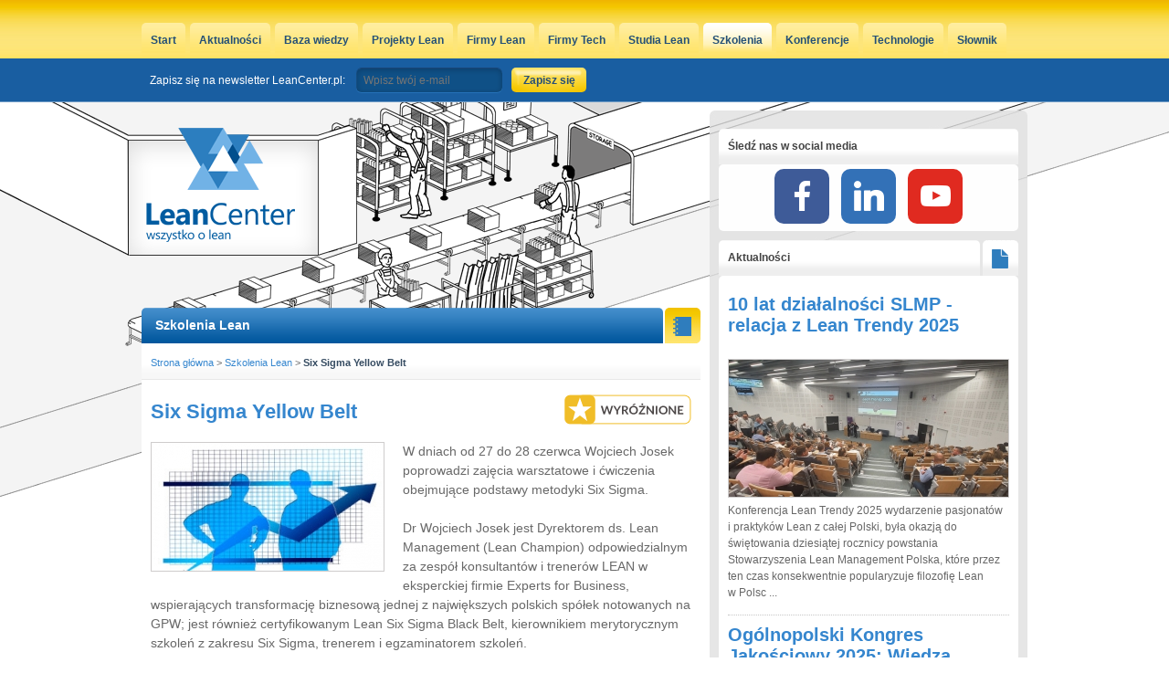

--- FILE ---
content_type: text/html
request_url: https://leancenter.pl/szkolenia/szkolenie-yellow-belt-six-sigma
body_size: 5270
content:
<!DOCTYPE html>
<html xmlns="http://www.w3.org/1999/xhtml" xml:lang="pl" lang="pl">
<head>
	        <meta http-equiv="Content-Type" content="text/html; charset=UTF-8" />	<title>Six Sigma Yellow Belt | LeanCenter.pl</title>	
	<meta name="Description" content="W dniach od 27 do 28 czerwca Wojciech Josek poprowadzi zajęcia warsztatowe i ćwiczenia obejmujące podstawy metodyki Six Sigma.

Dr Wojciech Josek jest Dyrektorem ds.">
	<meta name="Keywords" content="w, dniach, czerwca, wojciech, josek, poprowadzi, zajęcia, warsztatowe, ćwiczenia, obejmujące, podstawy, metodyki, sigma

dr, wojciech, josek">
  <meta name="robots" content="all, follow">
	<meta property="fb:app_id" content="285712251490003">
	<meta property="og:title" content="Six Sigma Yellow Belt | LeanCenter.pl">
	<meta property="og:description" content="W dniach od 27 do 28 czerwca Wojciech Josek poprowadzi zajęcia warsztatowe i ćwiczenia obejmujące podstawy metodyki Six Sigma.

Dr Wojciech Josek jest Dyrektorem ds.">
      
	 <meta property="og:image" content="https://static.leancenter.pl/images_default/social.jpg">
    <meta property="og:locale" content="pl_PL" />
  <meta property="og:type" content="website" />
  <meta property="og:site_name" content="LeanCenter.pl" />
	<link rel="alternate" type="application/rss+xml" title="LeanCenter.pl" href="https://www.leancenter.pl/rss">
    <link rel="icon" type="image/png" href="https://static.leancenter.pl/images_default/icon.png">

                <link href="/css/default.css" media="screen" rel="stylesheet" type="text/css" />
<link href="/js/formcheck/theme/red/formcheck.css" media="screen" rel="stylesheet" type="text/css" />      
	<script defer data-domain="leancenter.pl" src="https://analytics.weeby.studio/js/script.js"></script><script src="//s3.amazonaws.com/mailmunch/static/site.js" id="mailmunch-script" data-mailmunch-site-id="177389" async="async"></script>
<!-- <script>
    (function(h,o,t,j,a,r){
        h.hj=h.hj||function(){(h.hj.q=h.hj.q||[]).push(arguments)};
        h._hjSettings={hjid:148668,hjsv:5};
        a=o.getElementsByTagName('head')[0];
        r=o.createElement('script');r.async=1;
        r.src=t+h._hjSettings.hjid+j+h._hjSettings.hjsv;
        a.appendChild(r);
    })(window,document,'//static.hotjar.com/c/hotjar-','.js?sv=');
</script> -->
</head>
<body>
        <div id="wraper">
        <div id="top">
            <div id="line-top"></div>
        </div>
        <div id="bg">
            <div id="bg-left"></div>
            <div id="bg-right"></div>
        </div>

        <div id="container">
            <div id="content-box">
                                <div class="logo"><a href="/"><img src="https://static.leancenter.pl/images_default/logo.png" alt="Polskie centrum Lean"></a></div>

                                <ul class="navigation"><li><a href="/">Start</a></li><li><a href="/aktualnosci">Aktualności</a></li><li><a href="/bazawiedzy">Baza wiedzy</a></li><li><a href="/projekty">Projekty Lean</a></li><li><a href="/firmy">Firmy Lean</a></li><li><a href="/techfirmy">Firmy Tech</a></li><li><a href="/studia">Studia Lean</a></li><li class="active"><a href="/szkolenia">Szkolenia</a></li><li><a href="/konferencje">Konferencje</a></li><li><a href="/technologie">Technologie</a></li><li><a href="/slownik">Słownik</a></li></ul>				<ul id="login-menu" style="display: none;">
									<li class="facebook-login"><a href="https://www.facebook.com/portalleancenter" target="_blank" rel="nofollow"><img src="/images_default/facebook_ico.png" alt="f"><span>Śledź nas na FB</span></a></li>
								</ul>
				<div class="user-menu">
									
<form id="newsletter_form" action="//app.mailerlite.com/webforms/submit/o1h1s3" accept-charset="UTF-8" method="post" target="_blank">
<div>	

	<div class="element-email">		
		<label style="color: #fff">Zapisz się na newsletter LeanCenter.pl:</label>
		<div class="element-box"><input type="email" name="fields[email]" id="mce-EMAIL" value="" placeholder="Wpisz twój e-mail" required></div>
	</div>

	<div class="element-submit_login">
		<input type="submit" name="submit_login" id="submit_login" value="Zapisz się" class="submit">
	</div>
</div>
</form>


        								</div>
				<div class="clean"></div>
                <div id="content">
                    
<div id="content-left">
<div class="addvv full_bn">&nbsp;</div>	<h2 id="header-calendar" class="blue-header left first-element"><a href="/szkolenia">Szkolenia Lean</a></h2>
	<span class="gold-key left first-element"><span class="ico-notepad">&nbsp;</span></span>
    <div id="calendar-event-left" class="box-left">
		<ul id="breadcrumbs">
			<li><a href="/">Strona główna</a></li>
			<li>> <a href="/szkolenia">Szkolenia Lean</a></li>			
			<li class="last">> <b>Six Sigma Yellow Belt</b></li>
		</ul>
    	<div class="news-content">
    		<h1 style="padding-top: 10px; padding-bottom: 5px;" class="wyroznione">Six Sigma Yellow Belt</h1>
    		    			<div class="news-thumb"><img src="/thumbnails//_thm_290_140_0/six-sigma-szkolenie-yellow-belt-e4b-290.jpg" alt="szkolenie-yellow-belt-six-sigma" /></div>
    		    		<div class="dynamic_content" style="font-size: 14px;">
    		  W dniach od 27 do 28 czerwca Wojciech Josek poprowadzi zajęcia warsztatowe i ćwiczenia obejmujące podstawy metodyki Six Sigma.<br />
<br />
Dr Wojciech Josek jest Dyrektorem ds. Lean Management (Lean Champion) odpowiedzialnym za zespół konsultantów i trenerów LEAN w eksperckiej firmie Experts for Business, wspierających transformację biznesową jednej z największych polskich spółek notowanych na GPW; jest również certyfikowanym Lean Six Sigma Black Belt, kierownikiem merytorycznym szkoleń z zakresu Six Sigma, trenerem i egzaminatorem szkoleń.<br />
<br />
Prowadzone przez niego zajęcia obejmują zakresem merytorycznym: studia konkretnych przypadków i dyskusje, symulacje zachowania procesów oraz test weryfikujący wiedzę.<br />
<br />
<strong style="font-size: large;">Dlaczego warto wziąć udział w szkoleniu?</strong><br />
<ul>
	<li>
		Podczas szkolenia, pozyskasz wiedzę i kompetencje w zakresie narzędzi wykorzystywanych w prowadzeniu projektów doskonalących w ramach metodologii Six Sigma.</li>
	<li>
		Pozyskasz szerszy obraz pracy z optymalizacją procesów ukierunkowaną na poprawę jakości lub redukcję strat.</li>
	<li>
		Posiadając certyfikat Yellow Belt będziesz poszukiwanym doradcą zespołów projektowych.</li>
	<li>
		Uzyskasz umiejętności podnoszące efektywność i jakość procesów biznesowych.</li>
</ul>
<br />
<iframe allow="accelerometer; autoplay; encrypted-media; gyroscope; picture-in-picture" allowfullscreen="" frameborder="0" height="338" src="https://www.youtube-nocookie.com/embed/EdVYp1zAOL8" width="600"></iframe><br />
<br />
<strong style="font-size: large;">Dla kogo jest to szkolenie?</strong>
<ul>
	<li>
		mistrzów, brygadzistów i kierowników zespołu,</li>
	<li>
		liderów zespołów projektowych,</li>
	<li>
		właścicieli procesów biznesowych,&nbsp;</li>
	<li>
		analityków,&nbsp;&nbsp;</li>
	<li>
		strategów biznesowych.</li>
</ul>
<br />
Zapraszamy na spotkanie ze znakomitym ekspertem, stosującym w praktyce zawodowej sprawdzoną na świecie metodę ciągłej poprawy jakości.<br />
<br />
<a href="https://experts4business.pl/six-sigma-yellow-belt-27-czerwca-wroclaw/" rel="nofollow" style="font-size: large;" target="_blank">Zapoznaj się z planem warsztatów</a><br />
<br />
<strong>Data i miejsce:</strong> 27-28.06.2019 r, Wrocław<br />
<strong>Organizator warsztatów:</strong> Experts 4 Business<br />
    		
    		</div>
			
    		    		    	</div>
    </div>
</div>
<div id="content-right">
<strong id="header-sidebard" class="white-header">Śledź nas w social media</strong>
<div class="addvv sidebar">
<ul class="soc">
    <li><a class="soc-facebook" href="https://www.facebook.com/portalleancenter" target="_blank"></a></li>
    <li><a class="soc-linkedin" href="https://www.linkedin.com/company/leancenter.pl" target="_blank"></a></li>
    <li><a class="soc-youtube soc-icon-last" href="https://www.youtube.com/c/LeancenterPl" target="_blank"></a></li>
</ul>
</div>
<strong id="header-news" class="white-header left">Aktualności</strong>
		    <span class="white-key left"><span class="ico-news">&nbsp;</span></span>
		    <div id="news-right" class="box-right"><strong class="header-news-right"><a href="/aktualnosci/relacja-lean-trendy-2025">10 lat działalności SLMP - relacja z Lean Trendy 2025</a></strong><div class="trailer">
				            <div class="image">
				                <a href="/aktualnosci/relacja-lean-trendy-2025"><img src="/thumbnails//_thm_306_150_1/lean-trendy-2025-5.jpg" alt="relacja-lean-trendy-2025" />
				    </a>
				            </div>
				            <p>Konferencja Lean Trendy 2025 wydarzenie pasjonatów i&nbsp;praktyków Lean z&nbsp;całej Polski, była okazją do świętowania dziesiątej rocznicy powstania Stowarzyszenia Lean Management Polska, które przez ten czas konsekwentnie popularyzuje filozofię Lean w&nbsp;Polsc ...</p>
                    </div><strong class="header-news-right"><a href="/aktualnosci/kongres-jakosciowy-wiedza-relacje-biznes">Ogólnopolski Kongres Jakościowy 2025: Wiedza. Relacje. Biznes.</a></strong><div class="trailer">
				            <div class="image">
				                <a href="/aktualnosci/kongres-jakosciowy-wiedza-relacje-biznes"><img src="/thumbnails//_thm_306_150_1/konf-jakosc-24-rel-1.jpg" alt="kongres-jakosciowy-wiedza-relacje-biznes" />
				    </a>
				            </div>
				            <p>W dniach 14-16 maja 2025 roku w&nbsp;Centrum Edukacyjno-Kongresowym Politechniki Śląskiej odbędzie się Ogólnopolski Kongres Jakościowy 2025. To największe wydarzenie w&nbsp;Polsce poświęcone jakości, łączące wiedzę, relacje i&nbsp;biznes. Kongres stanowi unikalną o&nbsp;...</p>
                    </div><ul id="news-box"><li><a href="/aktualnosci/relacja-ix-europejski-kongres">&raquo; Nowoczesne podejście do doskonalenia procesów - relacja z&nbsp;IX Europejskiego Kongresu Lean</a></li><li><a href="/aktualnosci/konferencja-cyfrowa-transformacja-w-biznesie">&raquo; Bezpłatna Konferencja – Cyfrowa Transformacja w&nbsp;Biznesie</a></li><li><a href="/aktualnosci/relacja-lean-trendy-2024">&raquo; Doskonalenie procesów, zespołów i&nbsp;robotów</a></li><li><a href="/aktualnosci/relacja-toyota-change-management">&raquo; Relacja z&nbsp;Toyota Change Management – we wnętrzu giganta zmian</a></li><li><a href="/aktualnosci/relacja-ii-ogolnopolska-konferencja-jakosciowa">&raquo; Relacja z&nbsp;II Ogólnopolskiej Konferencji Jakościowej</a></li></ul>
			        
			    </div><strong id="header-sidebard" class="white-header">Polecamy</strong><div class="addvv sidebar_rectangle"><div class="addvv sidebar_rectangle"><a class="addvv" href="https://sklep.leancenter.pl/products/Lean-Gamification-p738005058" target="_blank"><img src="https://pliki.leancenter.pl/grafikar/lean-gamification.jpg" alt=" "></a></div></div><div id="calendar-right">        <strong id="header-calendar" class="white-header left">Kalendarz konferencji Lean</strong>
   			<span class="white-key left"><span class="ico-calendar">&nbsp;</span></span>
   		<div class="calendar-content">
   			<div class="calendar-month">
	      	  <a href="/konferencje/miesiac/day/2025-12-01" rel="nofollow" class="calendar-prev-month ico-arrow-left" title="Poprzedni miesiąc" data-month="2025-12-01">&nbsp;</a>
	      	  <b>Styczeń 2026</b>
	      	  <a href="/konferencje/miesiac/day/2026-02-01" rel="nofollow" class="calendar-next-month ico-arrow-right" title="Następny miesiąc" data-month="2026-02-01">&nbsp;</a>
	       	</div>
	    <table>
	        <thead>
	            <tr>
	                <th><b>PON</b></th>
	                <th><b>WT</b></th>
	                <th><b>ŚR</b></th>
	                <th><b>CZW</b></th>
	                <th><b>PT</b></th>
	                <th><b>SOB</b></th>
	                <th><b>NDZ</b></th>
	            </tr>
	        </thead>
	        <tbody>
	            <tr>
	    <td>29</td><td>30</td><td>31</td><td><span>1</span></td><td><span>2</span></td><td><span>3</span></td><td><span class="sunday">4</span></td>	            </tr>
	            <tr>
	                <td><span>5</span></td><td><span>6</span></td><td><span>7</span></td><td><span>8</span></td><td><span>9</span></td><td><span>10</span></td><td><span class="sunday">11</span></td>	            </tr>
	            <tr>
	                <td><span>12</span></td><td><span>13</span></td><td><span>14</span></td><td><span>15</span></td><td><b class="current">16</b></td><td><span>17</span></td><td><span class="sunday">18</span></td>	            </tr>
	            <tr>
	                <td><span>19</span></td><td><span>20</span></td><td><span>21</span></td><td><span>22</span></td><td><span>23</span></td><td><span>24</span></td><td><span class="sunday">25</span></td>	            </tr>
	            <tr>
	                <td><span>26</span></td><td><span>27</span></td><td><span>28</span></td><td><span>29</span></td><td><span>30</span></td><td><span>31</span></td><td>1</td>	            </tr>
	        </tbody>
	    </table>
	    		    		<p>Brak wydarzeń dla tego miesiąca</p>
	    		    </div></div><strong id="header-sidebard" class="white-header">Patronujemy</strong><div class="addvv sidebar"><div class="addvv sidebar"><a class="addvv" href="https://koromo.pl" target="_blank"><img src="https://pliki.leancenter.pl/grafikar/eiji-cytat-k-3-1.jpg" alt=" "></a></div></div><strong id="header-sidebard" class="white-header">Wyszukiwarka</strong>
<div id="search-right" class="box-right"><form id="search_form" action="/search" method="get" accept-charset="UTF-8"><div>
<div class="element-search">
<div class="element-box"><input type="text" name="search" id="search" value="" /></div></div>
<div class="element-submit_search">
<input type="submit" name="submit_search" id="submit_search" value="Szukaj" class="submit" /></div></div></form><div class="clean"></div></div><strong id="header-sidebard" class="white-header">Śledź nas na Facebooku</strong><div class="addvv sidebar"><iframe src="//www.facebook.com/plugins/likebox.php?href=https%3A%2F%2Fwww.facebook.com%2Fportalleancenter&amp;width=300&amp;height=85&amp;colorscheme=light&amp;show_faces=false&amp;header=false&amp;stream=false&amp;show_border=false&amp;appId=285712251490003" scrolling="no" frameborder="0" style="border:none; overflow:hidden; width:300px; height:70px;" allowTransparency="true"></iframe></div></div>
                </div>
            </div>
            <div class="clean"></div>

			<div class="addvv billboard_footer"><div class="addvv billboard_footer"><a class="addvv" href="https://sklep.leancenter.pl/" target="_blank"><img src="https://pliki.leancenter.pl/grafikar/sklep-750.jpg" alt=" "></a></div></div>        </div>

        <div id="pre-footer"></div>
        <div id="footer-box">
            <div id="footer">
                
                <ul class="navigation"><li><a href="/">Start</a></li><li><a href="/aktualnosci">Aktualności</a></li><li><a href="/bazawiedzy">Baza wiedzy</a></li><li><a href="/projekty">Projekty Lean</a></li><li><a href="/firmy">Firmy Lean</a></li><li><a href="/techfirmy">Firmy Tech</a></li><li><a href="/studia">Studia</a></li><li class="active"><a href="/szkolenia">Szkolenia</a></li><li><a href="/konferencje">Konferencje</a></li><li><a href="/kontakt">Kontakt / Reklama</a></li></ul>                <div class="clean"></div>

                <p id="copyright">
                    Copyright &copy; by <a href="https://leancenter.pl">LeanCenter.pl</a> 2011-26. Wszelkie prawa zastrzeżone.
                    <span class="footer-weeby">projekt i wykonanie <a href="https://weeby.studio" target="new">weeby.studio <span class="ico-weeby">&nbsp;</span></a></span>
                </p>
            </div>
                    </div>
        <a href="#top" id="up">&nbsp;</a>
    </div>
    <script type="text/javascript" src="https://static.leancenter.pl/js/mootools_packed.js"></script>
<script type="text/javascript" src="https://static.leancenter.pl/js/cerabox/cerabox.js"></script>
<script type="text/javascript" src="/js/weeby.js"></script>
<script type="text/javascript" src="/js/formcheck/formcheck.js"></script>
<script type="text/javascript" src="/js/formcheck/lang/pl.js"></script>
<script type="text/javascript">
    //<![CDATA[
window.addEvent('domready', function() {new FormCheck('comment_form');});    //]]>
</script>
<script type="text/javascript">
    //<![CDATA[
window.addEvent('domready', function()
{
	var box = new CeraBox();
	box.addItems('a.ceraBox');
});
    //]]>
</script><script defer src="https://static.cloudflareinsights.com/beacon.min.js/vcd15cbe7772f49c399c6a5babf22c1241717689176015" integrity="sha512-ZpsOmlRQV6y907TI0dKBHq9Md29nnaEIPlkf84rnaERnq6zvWvPUqr2ft8M1aS28oN72PdrCzSjY4U6VaAw1EQ==" data-cf-beacon='{"version":"2024.11.0","token":"1fa77c9646ae46b49234b69c5a96e8c6","r":1,"server_timing":{"name":{"cfCacheStatus":true,"cfEdge":true,"cfExtPri":true,"cfL4":true,"cfOrigin":true,"cfSpeedBrain":true},"location_startswith":null}}' crossorigin="anonymous"></script>
</body>

</html>


--- FILE ---
content_type: text/html; charset=utf-8
request_url: https://www.youtube-nocookie.com/embed/EdVYp1zAOL8
body_size: 48012
content:
<!DOCTYPE html><html lang="en" dir="ltr" data-cast-api-enabled="true"><head><meta name="viewport" content="width=device-width, initial-scale=1"><script nonce="1Egz9PwtKCPBDxD9SCJtKQ">if ('undefined' == typeof Symbol || 'undefined' == typeof Symbol.iterator) {delete Array.prototype.entries;}</script><style name="www-roboto" nonce="8U7_Mzg4AXePa6M-51IwTg">@font-face{font-family:'Roboto';font-style:normal;font-weight:400;font-stretch:100%;src:url(//fonts.gstatic.com/s/roboto/v48/KFO7CnqEu92Fr1ME7kSn66aGLdTylUAMa3GUBHMdazTgWw.woff2)format('woff2');unicode-range:U+0460-052F,U+1C80-1C8A,U+20B4,U+2DE0-2DFF,U+A640-A69F,U+FE2E-FE2F;}@font-face{font-family:'Roboto';font-style:normal;font-weight:400;font-stretch:100%;src:url(//fonts.gstatic.com/s/roboto/v48/KFO7CnqEu92Fr1ME7kSn66aGLdTylUAMa3iUBHMdazTgWw.woff2)format('woff2');unicode-range:U+0301,U+0400-045F,U+0490-0491,U+04B0-04B1,U+2116;}@font-face{font-family:'Roboto';font-style:normal;font-weight:400;font-stretch:100%;src:url(//fonts.gstatic.com/s/roboto/v48/KFO7CnqEu92Fr1ME7kSn66aGLdTylUAMa3CUBHMdazTgWw.woff2)format('woff2');unicode-range:U+1F00-1FFF;}@font-face{font-family:'Roboto';font-style:normal;font-weight:400;font-stretch:100%;src:url(//fonts.gstatic.com/s/roboto/v48/KFO7CnqEu92Fr1ME7kSn66aGLdTylUAMa3-UBHMdazTgWw.woff2)format('woff2');unicode-range:U+0370-0377,U+037A-037F,U+0384-038A,U+038C,U+038E-03A1,U+03A3-03FF;}@font-face{font-family:'Roboto';font-style:normal;font-weight:400;font-stretch:100%;src:url(//fonts.gstatic.com/s/roboto/v48/KFO7CnqEu92Fr1ME7kSn66aGLdTylUAMawCUBHMdazTgWw.woff2)format('woff2');unicode-range:U+0302-0303,U+0305,U+0307-0308,U+0310,U+0312,U+0315,U+031A,U+0326-0327,U+032C,U+032F-0330,U+0332-0333,U+0338,U+033A,U+0346,U+034D,U+0391-03A1,U+03A3-03A9,U+03B1-03C9,U+03D1,U+03D5-03D6,U+03F0-03F1,U+03F4-03F5,U+2016-2017,U+2034-2038,U+203C,U+2040,U+2043,U+2047,U+2050,U+2057,U+205F,U+2070-2071,U+2074-208E,U+2090-209C,U+20D0-20DC,U+20E1,U+20E5-20EF,U+2100-2112,U+2114-2115,U+2117-2121,U+2123-214F,U+2190,U+2192,U+2194-21AE,U+21B0-21E5,U+21F1-21F2,U+21F4-2211,U+2213-2214,U+2216-22FF,U+2308-230B,U+2310,U+2319,U+231C-2321,U+2336-237A,U+237C,U+2395,U+239B-23B7,U+23D0,U+23DC-23E1,U+2474-2475,U+25AF,U+25B3,U+25B7,U+25BD,U+25C1,U+25CA,U+25CC,U+25FB,U+266D-266F,U+27C0-27FF,U+2900-2AFF,U+2B0E-2B11,U+2B30-2B4C,U+2BFE,U+3030,U+FF5B,U+FF5D,U+1D400-1D7FF,U+1EE00-1EEFF;}@font-face{font-family:'Roboto';font-style:normal;font-weight:400;font-stretch:100%;src:url(//fonts.gstatic.com/s/roboto/v48/KFO7CnqEu92Fr1ME7kSn66aGLdTylUAMaxKUBHMdazTgWw.woff2)format('woff2');unicode-range:U+0001-000C,U+000E-001F,U+007F-009F,U+20DD-20E0,U+20E2-20E4,U+2150-218F,U+2190,U+2192,U+2194-2199,U+21AF,U+21E6-21F0,U+21F3,U+2218-2219,U+2299,U+22C4-22C6,U+2300-243F,U+2440-244A,U+2460-24FF,U+25A0-27BF,U+2800-28FF,U+2921-2922,U+2981,U+29BF,U+29EB,U+2B00-2BFF,U+4DC0-4DFF,U+FFF9-FFFB,U+10140-1018E,U+10190-1019C,U+101A0,U+101D0-101FD,U+102E0-102FB,U+10E60-10E7E,U+1D2C0-1D2D3,U+1D2E0-1D37F,U+1F000-1F0FF,U+1F100-1F1AD,U+1F1E6-1F1FF,U+1F30D-1F30F,U+1F315,U+1F31C,U+1F31E,U+1F320-1F32C,U+1F336,U+1F378,U+1F37D,U+1F382,U+1F393-1F39F,U+1F3A7-1F3A8,U+1F3AC-1F3AF,U+1F3C2,U+1F3C4-1F3C6,U+1F3CA-1F3CE,U+1F3D4-1F3E0,U+1F3ED,U+1F3F1-1F3F3,U+1F3F5-1F3F7,U+1F408,U+1F415,U+1F41F,U+1F426,U+1F43F,U+1F441-1F442,U+1F444,U+1F446-1F449,U+1F44C-1F44E,U+1F453,U+1F46A,U+1F47D,U+1F4A3,U+1F4B0,U+1F4B3,U+1F4B9,U+1F4BB,U+1F4BF,U+1F4C8-1F4CB,U+1F4D6,U+1F4DA,U+1F4DF,U+1F4E3-1F4E6,U+1F4EA-1F4ED,U+1F4F7,U+1F4F9-1F4FB,U+1F4FD-1F4FE,U+1F503,U+1F507-1F50B,U+1F50D,U+1F512-1F513,U+1F53E-1F54A,U+1F54F-1F5FA,U+1F610,U+1F650-1F67F,U+1F687,U+1F68D,U+1F691,U+1F694,U+1F698,U+1F6AD,U+1F6B2,U+1F6B9-1F6BA,U+1F6BC,U+1F6C6-1F6CF,U+1F6D3-1F6D7,U+1F6E0-1F6EA,U+1F6F0-1F6F3,U+1F6F7-1F6FC,U+1F700-1F7FF,U+1F800-1F80B,U+1F810-1F847,U+1F850-1F859,U+1F860-1F887,U+1F890-1F8AD,U+1F8B0-1F8BB,U+1F8C0-1F8C1,U+1F900-1F90B,U+1F93B,U+1F946,U+1F984,U+1F996,U+1F9E9,U+1FA00-1FA6F,U+1FA70-1FA7C,U+1FA80-1FA89,U+1FA8F-1FAC6,U+1FACE-1FADC,U+1FADF-1FAE9,U+1FAF0-1FAF8,U+1FB00-1FBFF;}@font-face{font-family:'Roboto';font-style:normal;font-weight:400;font-stretch:100%;src:url(//fonts.gstatic.com/s/roboto/v48/KFO7CnqEu92Fr1ME7kSn66aGLdTylUAMa3OUBHMdazTgWw.woff2)format('woff2');unicode-range:U+0102-0103,U+0110-0111,U+0128-0129,U+0168-0169,U+01A0-01A1,U+01AF-01B0,U+0300-0301,U+0303-0304,U+0308-0309,U+0323,U+0329,U+1EA0-1EF9,U+20AB;}@font-face{font-family:'Roboto';font-style:normal;font-weight:400;font-stretch:100%;src:url(//fonts.gstatic.com/s/roboto/v48/KFO7CnqEu92Fr1ME7kSn66aGLdTylUAMa3KUBHMdazTgWw.woff2)format('woff2');unicode-range:U+0100-02BA,U+02BD-02C5,U+02C7-02CC,U+02CE-02D7,U+02DD-02FF,U+0304,U+0308,U+0329,U+1D00-1DBF,U+1E00-1E9F,U+1EF2-1EFF,U+2020,U+20A0-20AB,U+20AD-20C0,U+2113,U+2C60-2C7F,U+A720-A7FF;}@font-face{font-family:'Roboto';font-style:normal;font-weight:400;font-stretch:100%;src:url(//fonts.gstatic.com/s/roboto/v48/KFO7CnqEu92Fr1ME7kSn66aGLdTylUAMa3yUBHMdazQ.woff2)format('woff2');unicode-range:U+0000-00FF,U+0131,U+0152-0153,U+02BB-02BC,U+02C6,U+02DA,U+02DC,U+0304,U+0308,U+0329,U+2000-206F,U+20AC,U+2122,U+2191,U+2193,U+2212,U+2215,U+FEFF,U+FFFD;}@font-face{font-family:'Roboto';font-style:normal;font-weight:500;font-stretch:100%;src:url(//fonts.gstatic.com/s/roboto/v48/KFO7CnqEu92Fr1ME7kSn66aGLdTylUAMa3GUBHMdazTgWw.woff2)format('woff2');unicode-range:U+0460-052F,U+1C80-1C8A,U+20B4,U+2DE0-2DFF,U+A640-A69F,U+FE2E-FE2F;}@font-face{font-family:'Roboto';font-style:normal;font-weight:500;font-stretch:100%;src:url(//fonts.gstatic.com/s/roboto/v48/KFO7CnqEu92Fr1ME7kSn66aGLdTylUAMa3iUBHMdazTgWw.woff2)format('woff2');unicode-range:U+0301,U+0400-045F,U+0490-0491,U+04B0-04B1,U+2116;}@font-face{font-family:'Roboto';font-style:normal;font-weight:500;font-stretch:100%;src:url(//fonts.gstatic.com/s/roboto/v48/KFO7CnqEu92Fr1ME7kSn66aGLdTylUAMa3CUBHMdazTgWw.woff2)format('woff2');unicode-range:U+1F00-1FFF;}@font-face{font-family:'Roboto';font-style:normal;font-weight:500;font-stretch:100%;src:url(//fonts.gstatic.com/s/roboto/v48/KFO7CnqEu92Fr1ME7kSn66aGLdTylUAMa3-UBHMdazTgWw.woff2)format('woff2');unicode-range:U+0370-0377,U+037A-037F,U+0384-038A,U+038C,U+038E-03A1,U+03A3-03FF;}@font-face{font-family:'Roboto';font-style:normal;font-weight:500;font-stretch:100%;src:url(//fonts.gstatic.com/s/roboto/v48/KFO7CnqEu92Fr1ME7kSn66aGLdTylUAMawCUBHMdazTgWw.woff2)format('woff2');unicode-range:U+0302-0303,U+0305,U+0307-0308,U+0310,U+0312,U+0315,U+031A,U+0326-0327,U+032C,U+032F-0330,U+0332-0333,U+0338,U+033A,U+0346,U+034D,U+0391-03A1,U+03A3-03A9,U+03B1-03C9,U+03D1,U+03D5-03D6,U+03F0-03F1,U+03F4-03F5,U+2016-2017,U+2034-2038,U+203C,U+2040,U+2043,U+2047,U+2050,U+2057,U+205F,U+2070-2071,U+2074-208E,U+2090-209C,U+20D0-20DC,U+20E1,U+20E5-20EF,U+2100-2112,U+2114-2115,U+2117-2121,U+2123-214F,U+2190,U+2192,U+2194-21AE,U+21B0-21E5,U+21F1-21F2,U+21F4-2211,U+2213-2214,U+2216-22FF,U+2308-230B,U+2310,U+2319,U+231C-2321,U+2336-237A,U+237C,U+2395,U+239B-23B7,U+23D0,U+23DC-23E1,U+2474-2475,U+25AF,U+25B3,U+25B7,U+25BD,U+25C1,U+25CA,U+25CC,U+25FB,U+266D-266F,U+27C0-27FF,U+2900-2AFF,U+2B0E-2B11,U+2B30-2B4C,U+2BFE,U+3030,U+FF5B,U+FF5D,U+1D400-1D7FF,U+1EE00-1EEFF;}@font-face{font-family:'Roboto';font-style:normal;font-weight:500;font-stretch:100%;src:url(//fonts.gstatic.com/s/roboto/v48/KFO7CnqEu92Fr1ME7kSn66aGLdTylUAMaxKUBHMdazTgWw.woff2)format('woff2');unicode-range:U+0001-000C,U+000E-001F,U+007F-009F,U+20DD-20E0,U+20E2-20E4,U+2150-218F,U+2190,U+2192,U+2194-2199,U+21AF,U+21E6-21F0,U+21F3,U+2218-2219,U+2299,U+22C4-22C6,U+2300-243F,U+2440-244A,U+2460-24FF,U+25A0-27BF,U+2800-28FF,U+2921-2922,U+2981,U+29BF,U+29EB,U+2B00-2BFF,U+4DC0-4DFF,U+FFF9-FFFB,U+10140-1018E,U+10190-1019C,U+101A0,U+101D0-101FD,U+102E0-102FB,U+10E60-10E7E,U+1D2C0-1D2D3,U+1D2E0-1D37F,U+1F000-1F0FF,U+1F100-1F1AD,U+1F1E6-1F1FF,U+1F30D-1F30F,U+1F315,U+1F31C,U+1F31E,U+1F320-1F32C,U+1F336,U+1F378,U+1F37D,U+1F382,U+1F393-1F39F,U+1F3A7-1F3A8,U+1F3AC-1F3AF,U+1F3C2,U+1F3C4-1F3C6,U+1F3CA-1F3CE,U+1F3D4-1F3E0,U+1F3ED,U+1F3F1-1F3F3,U+1F3F5-1F3F7,U+1F408,U+1F415,U+1F41F,U+1F426,U+1F43F,U+1F441-1F442,U+1F444,U+1F446-1F449,U+1F44C-1F44E,U+1F453,U+1F46A,U+1F47D,U+1F4A3,U+1F4B0,U+1F4B3,U+1F4B9,U+1F4BB,U+1F4BF,U+1F4C8-1F4CB,U+1F4D6,U+1F4DA,U+1F4DF,U+1F4E3-1F4E6,U+1F4EA-1F4ED,U+1F4F7,U+1F4F9-1F4FB,U+1F4FD-1F4FE,U+1F503,U+1F507-1F50B,U+1F50D,U+1F512-1F513,U+1F53E-1F54A,U+1F54F-1F5FA,U+1F610,U+1F650-1F67F,U+1F687,U+1F68D,U+1F691,U+1F694,U+1F698,U+1F6AD,U+1F6B2,U+1F6B9-1F6BA,U+1F6BC,U+1F6C6-1F6CF,U+1F6D3-1F6D7,U+1F6E0-1F6EA,U+1F6F0-1F6F3,U+1F6F7-1F6FC,U+1F700-1F7FF,U+1F800-1F80B,U+1F810-1F847,U+1F850-1F859,U+1F860-1F887,U+1F890-1F8AD,U+1F8B0-1F8BB,U+1F8C0-1F8C1,U+1F900-1F90B,U+1F93B,U+1F946,U+1F984,U+1F996,U+1F9E9,U+1FA00-1FA6F,U+1FA70-1FA7C,U+1FA80-1FA89,U+1FA8F-1FAC6,U+1FACE-1FADC,U+1FADF-1FAE9,U+1FAF0-1FAF8,U+1FB00-1FBFF;}@font-face{font-family:'Roboto';font-style:normal;font-weight:500;font-stretch:100%;src:url(//fonts.gstatic.com/s/roboto/v48/KFO7CnqEu92Fr1ME7kSn66aGLdTylUAMa3OUBHMdazTgWw.woff2)format('woff2');unicode-range:U+0102-0103,U+0110-0111,U+0128-0129,U+0168-0169,U+01A0-01A1,U+01AF-01B0,U+0300-0301,U+0303-0304,U+0308-0309,U+0323,U+0329,U+1EA0-1EF9,U+20AB;}@font-face{font-family:'Roboto';font-style:normal;font-weight:500;font-stretch:100%;src:url(//fonts.gstatic.com/s/roboto/v48/KFO7CnqEu92Fr1ME7kSn66aGLdTylUAMa3KUBHMdazTgWw.woff2)format('woff2');unicode-range:U+0100-02BA,U+02BD-02C5,U+02C7-02CC,U+02CE-02D7,U+02DD-02FF,U+0304,U+0308,U+0329,U+1D00-1DBF,U+1E00-1E9F,U+1EF2-1EFF,U+2020,U+20A0-20AB,U+20AD-20C0,U+2113,U+2C60-2C7F,U+A720-A7FF;}@font-face{font-family:'Roboto';font-style:normal;font-weight:500;font-stretch:100%;src:url(//fonts.gstatic.com/s/roboto/v48/KFO7CnqEu92Fr1ME7kSn66aGLdTylUAMa3yUBHMdazQ.woff2)format('woff2');unicode-range:U+0000-00FF,U+0131,U+0152-0153,U+02BB-02BC,U+02C6,U+02DA,U+02DC,U+0304,U+0308,U+0329,U+2000-206F,U+20AC,U+2122,U+2191,U+2193,U+2212,U+2215,U+FEFF,U+FFFD;}</style><script name="www-roboto" nonce="1Egz9PwtKCPBDxD9SCJtKQ">if (document.fonts && document.fonts.load) {document.fonts.load("400 10pt Roboto", "E"); document.fonts.load("500 10pt Roboto", "E");}</script><link rel="stylesheet" href="/s/player/b95b0e7a/www-player.css" name="www-player" nonce="8U7_Mzg4AXePa6M-51IwTg"><style nonce="8U7_Mzg4AXePa6M-51IwTg">html {overflow: hidden;}body {font: 12px Roboto, Arial, sans-serif; background-color: #000; color: #fff; height: 100%; width: 100%; overflow: hidden; position: absolute; margin: 0; padding: 0;}#player {width: 100%; height: 100%;}h1 {text-align: center; color: #fff;}h3 {margin-top: 6px; margin-bottom: 3px;}.player-unavailable {position: absolute; top: 0; left: 0; right: 0; bottom: 0; padding: 25px; font-size: 13px; background: url(/img/meh7.png) 50% 65% no-repeat;}.player-unavailable .message {text-align: left; margin: 0 -5px 15px; padding: 0 5px 14px; border-bottom: 1px solid #888; font-size: 19px; font-weight: normal;}.player-unavailable a {color: #167ac6; text-decoration: none;}</style><script nonce="1Egz9PwtKCPBDxD9SCJtKQ">var ytcsi={gt:function(n){n=(n||"")+"data_";return ytcsi[n]||(ytcsi[n]={tick:{},info:{},gel:{preLoggedGelInfos:[]}})},now:window.performance&&window.performance.timing&&window.performance.now&&window.performance.timing.navigationStart?function(){return window.performance.timing.navigationStart+window.performance.now()}:function(){return(new Date).getTime()},tick:function(l,t,n){var ticks=ytcsi.gt(n).tick;var v=t||ytcsi.now();if(ticks[l]){ticks["_"+l]=ticks["_"+l]||[ticks[l]];ticks["_"+l].push(v)}ticks[l]=
v},info:function(k,v,n){ytcsi.gt(n).info[k]=v},infoGel:function(p,n){ytcsi.gt(n).gel.preLoggedGelInfos.push(p)},setStart:function(t,n){ytcsi.tick("_start",t,n)}};
(function(w,d){function isGecko(){if(!w.navigator)return false;try{if(w.navigator.userAgentData&&w.navigator.userAgentData.brands&&w.navigator.userAgentData.brands.length){var brands=w.navigator.userAgentData.brands;var i=0;for(;i<brands.length;i++)if(brands[i]&&brands[i].brand==="Firefox")return true;return false}}catch(e){setTimeout(function(){throw e;})}if(!w.navigator.userAgent)return false;var ua=w.navigator.userAgent;return ua.indexOf("Gecko")>0&&ua.toLowerCase().indexOf("webkit")<0&&ua.indexOf("Edge")<
0&&ua.indexOf("Trident")<0&&ua.indexOf("MSIE")<0}ytcsi.setStart(w.performance?w.performance.timing.responseStart:null);var isPrerender=(d.visibilityState||d.webkitVisibilityState)=="prerender";var vName=!d.visibilityState&&d.webkitVisibilityState?"webkitvisibilitychange":"visibilitychange";if(isPrerender){var startTick=function(){ytcsi.setStart();d.removeEventListener(vName,startTick)};d.addEventListener(vName,startTick,false)}if(d.addEventListener)d.addEventListener(vName,function(){ytcsi.tick("vc")},
false);if(isGecko()){var isHidden=(d.visibilityState||d.webkitVisibilityState)=="hidden";if(isHidden)ytcsi.tick("vc")}var slt=function(el,t){setTimeout(function(){var n=ytcsi.now();el.loadTime=n;if(el.slt)el.slt()},t)};w.__ytRIL=function(el){if(!el.getAttribute("data-thumb"))if(w.requestAnimationFrame)w.requestAnimationFrame(function(){slt(el,0)});else slt(el,16)}})(window,document);
</script><script nonce="1Egz9PwtKCPBDxD9SCJtKQ">var ytcfg={d:function(){return window.yt&&yt.config_||ytcfg.data_||(ytcfg.data_={})},get:function(k,o){return k in ytcfg.d()?ytcfg.d()[k]:o},set:function(){var a=arguments;if(a.length>1)ytcfg.d()[a[0]]=a[1];else{var k;for(k in a[0])ytcfg.d()[k]=a[0][k]}}};
ytcfg.set({"CLIENT_CANARY_STATE":"none","DEVICE":"cbr\u003dChrome\u0026cbrand\u003dapple\u0026cbrver\u003d131.0.0.0\u0026ceng\u003dWebKit\u0026cengver\u003d537.36\u0026cos\u003dMacintosh\u0026cosver\u003d10_15_7\u0026cplatform\u003dDESKTOP","EVENT_ID":"p_JpabnDE4WK2_gPmZiR8Qc","EXPERIMENT_FLAGS":{"ab_det_apb_b":true,"ab_det_apm":true,"ab_det_el_h":true,"ab_det_em_inj":true,"ab_l_sig_st":true,"ab_l_sig_st_e":true,"action_companion_center_align_description":true,"allow_skip_networkless":true,"always_send_and_write":true,"att_web_record_metrics":true,"attmusi":true,"c3_enable_button_impression_logging":true,"c3_watch_page_component":true,"cancel_pending_navs":true,"clean_up_manual_attribution_header":true,"config_age_report_killswitch":true,"cow_optimize_idom_compat":true,"csi_config_handling_infra":true,"csi_on_gel":true,"delhi_mweb_colorful_sd":true,"delhi_mweb_colorful_sd_v2":true,"deprecate_csi_has_info":true,"deprecate_pair_servlet_enabled":true,"desktop_sparkles_light_cta_button":true,"disable_cached_masthead_data":true,"disable_child_node_auto_formatted_strings":true,"disable_enf_isd":true,"disable_log_to_visitor_layer":true,"disable_pacf_logging_for_memory_limited_tv":true,"embeds_enable_eid_enforcement_for_youtube":true,"embeds_enable_info_panel_dismissal":true,"embeds_enable_pfp_always_unbranded":true,"embeds_muted_autoplay_sound_fix":true,"embeds_serve_es6_client":true,"embeds_web_nwl_disable_nocookie":true,"embeds_web_updated_shorts_definition_fix":true,"enable_active_view_display_ad_renderer_web_home":true,"enable_ad_disclosure_banner_a11y_fix":true,"enable_chips_shelf_view_model_fully_reactive":true,"enable_client_creator_goal_ticker_bar_revamp":true,"enable_client_only_wiz_direct_reactions":true,"enable_client_sli_logging":true,"enable_client_streamz_web":true,"enable_client_ve_spec":true,"enable_cloud_save_error_popup_after_retry":true,"enable_cookie_reissue_iframe":true,"enable_dai_sdf_h5_preroll":true,"enable_datasync_id_header_in_web_vss_pings":true,"enable_default_mono_cta_migration_web_client":true,"enable_dma_post_enforcement":true,"enable_docked_chat_messages":true,"enable_entity_store_from_dependency_injection":true,"enable_inline_muted_playback_on_web_search":true,"enable_inline_muted_playback_on_web_search_for_vdc":true,"enable_inline_muted_playback_on_web_search_for_vdcb":true,"enable_is_mini_app_page_active_bugfix":true,"enable_live_overlay_feed_in_live_chat":true,"enable_logging_first_user_action_after_game_ready":true,"enable_ltc_param_fetch_from_innertube":true,"enable_masthead_mweb_padding_fix":true,"enable_menu_renderer_button_in_mweb_hclr":true,"enable_mini_app_command_handler_mweb_fix":true,"enable_mini_app_iframe_loaded_logging":true,"enable_mini_guide_downloads_item":true,"enable_mixed_direction_formatted_strings":true,"enable_mweb_livestream_ui_update":true,"enable_mweb_new_caption_language_picker":true,"enable_names_handles_account_switcher":true,"enable_network_request_logging_on_game_events":true,"enable_new_paid_product_placement":true,"enable_obtaining_ppn_query_param":true,"enable_open_in_new_tab_icon_for_short_dr_for_desktop_search":true,"enable_open_yt_content":true,"enable_origin_query_parameter_bugfix":true,"enable_pause_ads_on_ytv_html5":true,"enable_payments_purchase_manager":true,"enable_pdp_icon_prefetch":true,"enable_pl_r_si_fa":true,"enable_place_pivot_url":true,"enable_playable_a11y_label_with_badge_text":true,"enable_pv_screen_modern_text":true,"enable_removing_navbar_title_on_hashtag_page_mweb":true,"enable_resetting_scroll_position_on_flow_change":true,"enable_rta_manager":true,"enable_sdf_companion_h5":true,"enable_sdf_dai_h5_midroll":true,"enable_sdf_h5_endemic_mid_post_roll":true,"enable_sdf_on_h5_unplugged_vod_midroll":true,"enable_sdf_shorts_player_bytes_h5":true,"enable_sdk_performance_network_logging":true,"enable_sending_unwrapped_game_audio_as_serialized_metadata":true,"enable_sfv_effect_pivot_url":true,"enable_shorts_new_carousel":true,"enable_skip_ad_guidance_prompt":true,"enable_skippable_ads_for_unplugged_ad_pod":true,"enable_smearing_expansion_dai":true,"enable_third_party_info":true,"enable_time_out_messages":true,"enable_timeline_view_modern_transcript_fe":true,"enable_video_display_compact_button_group_for_desktop_search":true,"enable_watch_next_pause_autoplay_lact":true,"enable_web_home_top_landscape_image_layout_level_click":true,"enable_web_tiered_gel":true,"enable_window_constrained_buy_flow_dialog":true,"enable_wiz_queue_effect_and_on_init_initial_runs":true,"enable_ypc_spinners":true,"enable_yt_ata_iframe_authuser":true,"export_networkless_options":true,"export_player_version_to_ytconfig":true,"fill_single_video_with_notify_to_lasr":true,"fix_ad_miniplayer_controls_rendering":true,"fix_ads_tracking_for_swf_config_deprecation_mweb":true,"h5_companion_enable_adcpn_macro_substitution_for_click_pings":true,"h5_inplayer_enable_adcpn_macro_substitution_for_click_pings":true,"h5_reset_cache_and_filter_before_update_masthead":true,"hide_channel_creation_title_for_mweb":true,"high_ccv_client_side_caching_h5":true,"html5_log_trigger_events_with_debug_data":true,"html5_ssdai_enable_media_end_cue_range":true,"il_attach_cache_limit":true,"il_use_view_model_logging_context":true,"is_browser_support_for_webcam_streaming":true,"json_condensed_response":true,"kev_adb_pg":true,"kevlar_gel_error_routing":true,"kevlar_watch_cinematics":true,"live_chat_enable_controller_extraction":true,"live_chat_enable_rta_manager":true,"live_chat_increased_min_height":true,"log_click_with_layer_from_element_in_command_handler":true,"log_errors_through_nwl_on_retry":true,"mdx_enable_privacy_disclosure_ui":true,"mdx_load_cast_api_bootstrap_script":true,"medium_progress_bar_modification":true,"migrate_remaining_web_ad_badges_to_innertube":true,"mobile_account_menu_refresh":true,"mweb_a11y_enable_player_controls_invisible_toggle":true,"mweb_account_linking_noapp":true,"mweb_after_render_to_scheduler":true,"mweb_allow_modern_search_suggest_behavior":true,"mweb_animated_actions":true,"mweb_app_upsell_button_direct_to_app":true,"mweb_big_progress_bar":true,"mweb_c3_disable_carve_out":true,"mweb_c3_disable_carve_out_keep_external_links":true,"mweb_c3_enable_adaptive_signals":true,"mweb_c3_endscreen":true,"mweb_c3_endscreen_v2":true,"mweb_c3_library_page_enable_recent_shelf":true,"mweb_c3_remove_web_navigation_endpoint_data":true,"mweb_c3_use_canonical_from_player_response":true,"mweb_cinematic_watch":true,"mweb_command_handler":true,"mweb_delay_watch_initial_data":true,"mweb_disable_searchbar_scroll":true,"mweb_enable_fine_scrubbing_for_recs":true,"mweb_enable_keto_batch_player_fullscreen":true,"mweb_enable_keto_batch_player_progress_bar":true,"mweb_enable_keto_batch_player_tooltips":true,"mweb_enable_lockup_view_model_for_ucp":true,"mweb_enable_mix_panel_title_metadata":true,"mweb_enable_more_drawer":true,"mweb_enable_optional_fullscreen_landscape_locking":true,"mweb_enable_overlay_touch_manager":true,"mweb_enable_premium_carve_out_fix":true,"mweb_enable_refresh_detection":true,"mweb_enable_search_imp":true,"mweb_enable_sequence_signal":true,"mweb_enable_shorts_pivot_button":true,"mweb_enable_shorts_video_preload":true,"mweb_enable_skippables_on_jio_phone":true,"mweb_enable_storyboards":true,"mweb_enable_two_line_title_on_shorts":true,"mweb_enable_varispeed_controller":true,"mweb_enable_warm_channel_requests":true,"mweb_enable_watch_feed_infinite_scroll":true,"mweb_enable_wrapped_unplugged_pause_membership_dialog_renderer":true,"mweb_filter_video_format_in_webfe":true,"mweb_fix_livestream_seeking":true,"mweb_fix_monitor_visibility_after_render":true,"mweb_fix_section_list_continuation_item_renderers":true,"mweb_force_ios_fallback_to_native_control":true,"mweb_fp_auto_fullscreen":true,"mweb_fullscreen_controls":true,"mweb_fullscreen_controls_action_buttons":true,"mweb_fullscreen_watch_system":true,"mweb_home_reactive_shorts":true,"mweb_innertube_search_command":true,"mweb_lang_in_html":true,"mweb_like_button_synced_with_entities":true,"mweb_logo_use_home_page_ve":true,"mweb_module_decoration":true,"mweb_native_control_in_faux_fullscreen_shared":true,"mweb_panel_container_inert":true,"mweb_player_control_on_hover":true,"mweb_player_delhi_dtts":true,"mweb_player_settings_use_bottom_sheet":true,"mweb_player_show_previous_next_buttons_in_playlist":true,"mweb_player_skip_no_op_state_changes":true,"mweb_player_user_select_none":true,"mweb_playlist_engagement_panel":true,"mweb_progress_bar_seek_on_mouse_click":true,"mweb_pull_2_full":true,"mweb_pull_2_full_enable_touch_handlers":true,"mweb_schedule_warm_watch_response":true,"mweb_searchbox_legacy_navigation":true,"mweb_see_fewer_shorts":true,"mweb_sheets_ui_refresh":true,"mweb_shorts_comments_panel_id_change":true,"mweb_shorts_early_continuation":true,"mweb_show_ios_smart_banner":true,"mweb_use_server_url_on_startup":true,"mweb_watch_captions_enable_auto_translate":true,"mweb_watch_captions_set_default_size":true,"mweb_watch_stop_scheduler_on_player_response":true,"mweb_watchfeed_big_thumbnails":true,"mweb_yt_searchbox":true,"networkless_logging":true,"no_client_ve_attach_unless_shown":true,"nwl_send_from_memory_when_online":true,"pageid_as_header_web":true,"playback_settings_use_switch_menu":true,"player_controls_autonav_fix":true,"player_controls_skip_double_signal_update":true,"polymer_bad_build_labels":true,"polymer_verifiy_app_state":true,"qoe_send_and_write":true,"remove_chevron_from_ad_disclosure_banner_h5":true,"remove_masthead_channel_banner_on_refresh":true,"remove_slot_id_exited_trigger_for_dai_in_player_slot_expire":true,"replace_client_url_parsing_with_server_signal":true,"service_worker_enabled":true,"service_worker_push_enabled":true,"service_worker_push_home_page_prompt":true,"service_worker_push_watch_page_prompt":true,"shell_load_gcf":true,"shorten_initial_gel_batch_timeout":true,"should_use_yt_voice_endpoint_in_kaios":true,"skip_invalid_ytcsi_ticks":true,"skip_setting_info_in_csi_data_object":true,"smarter_ve_dedupping":true,"speedmaster_no_seek":true,"start_client_gcf_mweb":true,"stop_handling_click_for_non_rendering_overlay_layout":true,"suppress_error_204_logging":true,"synced_panel_scrolling_controller":true,"use_event_time_ms_header":true,"use_fifo_for_networkless":true,"use_player_abuse_bg_library":true,"use_request_time_ms_header":true,"use_session_based_sampling":true,"use_thumbnail_overlay_time_status_renderer_for_live_badge":true,"use_ts_visibilitylogger":true,"vss_final_ping_send_and_write":true,"vss_playback_use_send_and_write":true,"web_adaptive_repeat_ase":true,"web_always_load_chat_support":true,"web_animated_like":true,"web_api_url":true,"web_autonav_allow_off_by_default":true,"web_button_vm_refactor_disabled":true,"web_c3_log_app_init_finish":true,"web_csi_action_sampling_enabled":true,"web_dedupe_ve_grafting":true,"web_disable_backdrop_filter":true,"web_enable_ab_rsp_cl":true,"web_enable_course_icon_update":true,"web_enable_error_204":true,"web_enable_horizontal_video_attributes_section":true,"web_fix_segmented_like_dislike_undefined":true,"web_gcf_hashes_innertube":true,"web_gel_timeout_cap":true,"web_metadata_carousel_elref_bugfix":true,"web_parent_target_for_sheets":true,"web_persist_server_autonav_state_on_client":true,"web_playback_associated_log_ctt":true,"web_playback_associated_ve":true,"web_prefetch_preload_video":true,"web_progress_bar_draggable":true,"web_resizable_advertiser_banner_on_masthead_safari_fix":true,"web_scheduler_auto_init":true,"web_shorts_just_watched_on_channel_and_pivot_study":true,"web_shorts_just_watched_overlay":true,"web_shorts_pivot_button_view_model_reactive":true,"web_update_panel_visibility_logging_fix":true,"web_video_attribute_view_model_a11y_fix":true,"web_watch_controls_state_signals":true,"web_wiz_attributed_string":true,"web_yt_config_context":true,"webfe_mweb_watch_microdata":true,"webfe_watch_shorts_canonical_url_fix":true,"webpo_exit_on_net_err":true,"wiz_diff_overwritable":true,"wiz_memoize_stamper_items":true,"woffle_used_state_report":true,"wpo_gel_strz":true,"ytcp_paper_tooltip_use_scoped_owner_root":true,"ytidb_clear_embedded_player":true,"H5_async_logging_delay_ms":30000.0,"attention_logging_scroll_throttle":500.0,"autoplay_pause_by_lact_sampling_fraction":0.0,"cinematic_watch_effect_opacity":0.4,"log_window_onerror_fraction":0.1,"speedmaster_playback_rate":2.0,"tv_pacf_logging_sample_rate":0.01,"web_attention_logging_scroll_throttle":500.0,"web_load_prediction_threshold":0.1,"web_navigation_prediction_threshold":0.1,"web_pbj_log_warning_rate":0.0,"web_system_health_fraction":0.01,"ytidb_transaction_ended_event_rate_limit":0.02,"active_time_update_interval_ms":10000,"att_init_delay":500,"autoplay_pause_by_lact_sec":0,"botguard_async_snapshot_timeout_ms":3000,"check_navigator_accuracy_timeout_ms":0,"cinematic_watch_css_filter_blur_strength":40,"cinematic_watch_fade_out_duration":500,"close_webview_delay_ms":100,"cloud_save_game_data_rate_limit_ms":3000,"compression_disable_point":10,"custom_active_view_tos_timeout_ms":3600000,"embeds_widget_poll_interval_ms":0,"gel_min_batch_size":3,"gel_queue_timeout_max_ms":60000,"get_async_timeout_ms":60000,"hide_cta_for_home_web_video_ads_animate_in_time":2,"html5_byterate_soft_cap":0,"initial_gel_batch_timeout":2000,"max_body_size_to_compress":500000,"max_prefetch_window_sec_for_livestream_optimization":10,"min_prefetch_offset_sec_for_livestream_optimization":20,"mini_app_container_iframe_src_update_delay_ms":0,"multiple_preview_news_duration_time":11000,"mweb_c3_toast_duration_ms":5000,"mweb_deep_link_fallback_timeout_ms":10000,"mweb_delay_response_received_actions":100,"mweb_fp_dpad_rate_limit_ms":0,"mweb_fp_dpad_watch_title_clamp_lines":0,"mweb_history_manager_cache_size":100,"mweb_ios_fullscreen_playback_transition_delay_ms":500,"mweb_ios_fullscreen_system_pause_epilson_ms":0,"mweb_override_response_store_expiration_ms":0,"mweb_shorts_early_continuation_trigger_threshold":4,"mweb_w2w_max_age_seconds":0,"mweb_watch_captions_default_size":2,"neon_dark_launch_gradient_count":0,"network_polling_interval":30000,"play_click_interval_ms":30000,"play_ping_interval_ms":10000,"prefetch_comments_ms_after_video":0,"send_config_hash_timer":0,"service_worker_push_logged_out_prompt_watches":-1,"service_worker_push_prompt_cap":-1,"service_worker_push_prompt_delay_microseconds":3888000000000,"show_mini_app_ad_frequency_cap_ms":300000,"slow_compressions_before_abandon_count":4,"speedmaster_cancellation_movement_dp":10,"speedmaster_touch_activation_ms":500,"web_attention_logging_throttle":500,"web_foreground_heartbeat_interval_ms":28000,"web_gel_debounce_ms":10000,"web_logging_max_batch":100,"web_max_tracing_events":50,"web_tracing_session_replay":0,"wil_icon_max_concurrent_fetches":9999,"ytidb_remake_db_retries":3,"ytidb_reopen_db_retries":3,"WebClientReleaseProcessCritical__youtube_embeds_client_version_override":"","WebClientReleaseProcessCritical__youtube_embeds_web_client_version_override":"","WebClientReleaseProcessCritical__youtube_mweb_client_version_override":"","debug_forced_internalcountrycode":"","embeds_web_synth_ch_headers_banned_urls_regex":"","enable_web_media_service":"DISABLED","il_payload_scraping":"","live_chat_unicode_emoji_json_url":"https://www.gstatic.com/youtube/img/emojis/emojis-svg-9.json","mweb_deep_link_feature_tag_suffix":"11268432","mweb_enable_shorts_innertube_player_prefetch_trigger":"NONE","mweb_fp_dpad":"home,search,browse,channel,create_channel,experiments,settings,trending,oops,404,paid_memberships,sponsorship,premium,shorts","mweb_fp_dpad_linear_navigation":"","mweb_fp_dpad_linear_navigation_visitor":"","mweb_fp_dpad_visitor":"","mweb_preload_video_by_player_vars":"","mweb_sign_in_button_style":"STYLE_SUGGESTIVE_AVATAR","place_pivot_triggering_container_alternate":"","place_pivot_triggering_counterfactual_container_alternate":"","search_ui_mweb_searchbar_restyle":"DEFAULT","service_worker_push_force_notification_prompt_tag":"1","service_worker_scope":"/","suggest_exp_str":"","web_client_version_override":"","kevlar_command_handler_command_banlist":[],"mini_app_ids_without_game_ready":["UgkxHHtsak1SC8mRGHMZewc4HzeAY3yhPPmJ","Ugkx7OgzFqE6z_5Mtf4YsotGfQNII1DF_RBm"],"web_op_signal_type_banlist":[],"web_tracing_enabled_spans":["event","command"]},"GAPI_HINT_PARAMS":"m;/_/scs/abc-static/_/js/k\u003dgapi.gapi.en.FZb77tO2YW4.O/d\u003d1/rs\u003dAHpOoo8lqavmo6ayfVxZovyDiP6g3TOVSQ/m\u003d__features__","GAPI_HOST":"https://apis.google.com","GAPI_LOCALE":"en_US","GL":"US","HL":"en","HTML_DIR":"ltr","HTML_LANG":"en","INNERTUBE_API_KEY":"AIzaSyAO_FJ2SlqU8Q4STEHLGCilw_Y9_11qcW8","INNERTUBE_API_VERSION":"v1","INNERTUBE_CLIENT_NAME":"WEB_EMBEDDED_PLAYER","INNERTUBE_CLIENT_VERSION":"1.20260115.01.00","INNERTUBE_CONTEXT":{"client":{"hl":"en","gl":"US","remoteHost":"18.223.114.167","deviceMake":"Apple","deviceModel":"","visitorData":"[base64]%3D%3D","userAgent":"Mozilla/5.0 (Macintosh; Intel Mac OS X 10_15_7) AppleWebKit/537.36 (KHTML, like Gecko) Chrome/131.0.0.0 Safari/537.36; ClaudeBot/1.0; +claudebot@anthropic.com),gzip(gfe)","clientName":"WEB_EMBEDDED_PLAYER","clientVersion":"1.20260115.01.00","osName":"Macintosh","osVersion":"10_15_7","originalUrl":"https://www.youtube-nocookie.com/embed/EdVYp1zAOL8","platform":"DESKTOP","clientFormFactor":"UNKNOWN_FORM_FACTOR","configInfo":{"appInstallData":"[base64]"},"browserName":"Chrome","browserVersion":"131.0.0.0","acceptHeader":"text/html,application/xhtml+xml,application/xml;q\u003d0.9,image/webp,image/apng,*/*;q\u003d0.8,application/signed-exchange;v\u003db3;q\u003d0.9","deviceExperimentId":"ChxOelU1TlRnMk9UQTBOekE0T0RBME56VTVOQT09EKflp8sGGKflp8sG","rolloutToken":"CPO63sfXmqz5-QEQy8zmls6PkgMYy8zmls6PkgM%3D"},"user":{"lockedSafetyMode":false},"request":{"useSsl":true},"clickTracking":{"clickTrackingParams":"IhMI+bLmls6PkgMVBcUWCR0ZTCR+"},"thirdParty":{"embeddedPlayerContext":{"embeddedPlayerEncryptedContext":"AD5ZzFSNCDT6FsaZiJDH2-61adLXB1LnKOdqUZKQ-mjzR6bzxBNv3xheNbXyLtSfHhYoyGIP3I-UG_XhpWY9X2CC2viT9ccZ8rhXIRfWrkuYjQeOsIGDvrs3gAs6WxpZQGh2IEQhxIl02Hp8ywxKmOgKVfe-CDpbjgSIJsC-98Sp","ancestorOriginsSupported":false}}},"INNERTUBE_CONTEXT_CLIENT_NAME":56,"INNERTUBE_CONTEXT_CLIENT_VERSION":"1.20260115.01.00","INNERTUBE_CONTEXT_GL":"US","INNERTUBE_CONTEXT_HL":"en","LATEST_ECATCHER_SERVICE_TRACKING_PARAMS":{"client.name":"WEB_EMBEDDED_PLAYER","client.jsfeat":"2021"},"LOGGED_IN":false,"PAGE_BUILD_LABEL":"youtube.embeds.web_20260115_01_RC00","PAGE_CL":856520259,"SERVER_NAME":"WebFE","VISITOR_DATA":"[base64]%3D%3D","WEB_PLAYER_CONTEXT_CONFIGS":{"WEB_PLAYER_CONTEXT_CONFIG_ID_EMBEDDED_PLAYER":{"rootElementId":"movie_player","jsUrl":"/s/player/b95b0e7a/player_ias.vflset/en_US/base.js","cssUrl":"/s/player/b95b0e7a/www-player.css","contextId":"WEB_PLAYER_CONTEXT_CONFIG_ID_EMBEDDED_PLAYER","eventLabel":"embedded","contentRegion":"US","hl":"en_US","hostLanguage":"en","innertubeApiKey":"AIzaSyAO_FJ2SlqU8Q4STEHLGCilw_Y9_11qcW8","innertubeApiVersion":"v1","innertubeContextClientVersion":"1.20260115.01.00","device":{"brand":"apple","model":"","browser":"Chrome","browserVersion":"131.0.0.0","os":"Macintosh","osVersion":"10_15_7","platform":"DESKTOP","interfaceName":"WEB_EMBEDDED_PLAYER","interfaceVersion":"1.20260115.01.00"},"serializedExperimentIds":"24004644,51010235,51063643,51098299,51204329,51222973,51340662,51349914,51353393,51366423,51389629,51404808,51404810,51458176,51484222,51490331,51500051,51505436,51526267,51530495,51534669,51560386,51565115,51566373,51578633,51583565,51583821,51585555,51586118,51605258,51605395,51609829,51611457,51615067,51619501,51620866,51621065,51622351,51622845,51632249,51637029,51638932,51639092,51647793,51648336,51656217,51665867,51666850,51668381,51672162,51678131,51681662,51683502,51684301,51684306,51690473,51691590,51693510,51696107,51696619,51697032,51700777,51704637,51705183,51705185,51709243,51711227,51711266,51711298,51712601,51713237,51714463,51715039,51717189,51717474,51719411,51719627,51735451,51737133,51738919,51741219,51742480,51744562","serializedExperimentFlags":"H5_async_logging_delay_ms\u003d30000.0\u0026PlayerWeb__h5_enable_advisory_rating_restrictions\u003dtrue\u0026a11y_h5_associate_survey_question\u003dtrue\u0026ab_det_apb_b\u003dtrue\u0026ab_det_apm\u003dtrue\u0026ab_det_el_h\u003dtrue\u0026ab_det_em_inj\u003dtrue\u0026ab_l_sig_st\u003dtrue\u0026ab_l_sig_st_e\u003dtrue\u0026action_companion_center_align_description\u003dtrue\u0026ad_pod_disable_companion_persist_ads_quality\u003dtrue\u0026add_stmp_logs_for_voice_boost\u003dtrue\u0026allow_autohide_on_paused_videos\u003dtrue\u0026allow_drm_override\u003dtrue\u0026allow_live_autoplay\u003dtrue\u0026allow_poltergust_autoplay\u003dtrue\u0026allow_skip_networkless\u003dtrue\u0026allow_vp9_1080p_mq_enc\u003dtrue\u0026always_cache_redirect_endpoint\u003dtrue\u0026always_send_and_write\u003dtrue\u0026annotation_module_vast_cards_load_logging_fraction\u003d0.0\u0026assign_drm_family_by_format\u003dtrue\u0026att_web_record_metrics\u003dtrue\u0026attention_logging_scroll_throttle\u003d500.0\u0026attmusi\u003dtrue\u0026autoplay_time\u003d10000\u0026autoplay_time_for_fullscreen\u003d-1\u0026autoplay_time_for_music_content\u003d-1\u0026bg_vm_reinit_threshold\u003d7200000\u0026blocked_packages_for_sps\u003d[]\u0026botguard_async_snapshot_timeout_ms\u003d3000\u0026captions_url_add_ei\u003dtrue\u0026check_navigator_accuracy_timeout_ms\u003d0\u0026clean_up_manual_attribution_header\u003dtrue\u0026compression_disable_point\u003d10\u0026cow_optimize_idom_compat\u003dtrue\u0026csi_config_handling_infra\u003dtrue\u0026csi_on_gel\u003dtrue\u0026custom_active_view_tos_timeout_ms\u003d3600000\u0026dash_manifest_version\u003d5\u0026debug_bandaid_hostname\u003d\u0026debug_bandaid_port\u003d0\u0026debug_sherlog_username\u003d\u0026delhi_fast_follow_autonav_toggle\u003dtrue\u0026delhi_modern_player_default_thumbnail_percentage\u003d0.0\u0026delhi_modern_player_faster_autohide_delay_ms\u003d2000\u0026delhi_modern_player_pause_thumbnail_percentage\u003d0.6\u0026delhi_modern_web_player_blending_mode\u003d\u0026delhi_modern_web_player_disable_frosted_glass\u003dtrue\u0026delhi_modern_web_player_horizontal_volume_controls\u003dtrue\u0026delhi_modern_web_player_lhs_volume_controls\u003dtrue\u0026delhi_modern_web_player_responsive_compact_controls_threshold\u003d0\u0026deprecate_22\u003dtrue\u0026deprecate_csi_has_info\u003dtrue\u0026deprecate_delay_ping\u003dtrue\u0026deprecate_pair_servlet_enabled\u003dtrue\u0026desktop_sparkles_light_cta_button\u003dtrue\u0026disable_av1_setting\u003dtrue\u0026disable_branding_context\u003dtrue\u0026disable_cached_masthead_data\u003dtrue\u0026disable_channel_id_check_for_suspended_channels\u003dtrue\u0026disable_child_node_auto_formatted_strings\u003dtrue\u0026disable_enf_isd\u003dtrue\u0026disable_lifa_for_supex_users\u003dtrue\u0026disable_log_to_visitor_layer\u003dtrue\u0026disable_mdx_connection_in_mdx_module_for_music_web\u003dtrue\u0026disable_pacf_logging_for_memory_limited_tv\u003dtrue\u0026disable_reduced_fullscreen_autoplay_countdown_for_minors\u003dtrue\u0026disable_reel_item_watch_format_filtering\u003dtrue\u0026disable_threegpp_progressive_formats\u003dtrue\u0026disable_touch_events_on_skip_button\u003dtrue\u0026edge_encryption_fill_primary_key_version\u003dtrue\u0026embeds_enable_info_panel_dismissal\u003dtrue\u0026embeds_enable_move_set_center_crop_to_public\u003dtrue\u0026embeds_enable_per_video_embed_config\u003dtrue\u0026embeds_enable_pfp_always_unbranded\u003dtrue\u0026embeds_web_lite_mode\u003d1\u0026embeds_web_nwl_disable_nocookie\u003dtrue\u0026embeds_web_synth_ch_headers_banned_urls_regex\u003d\u0026enable_active_view_display_ad_renderer_web_home\u003dtrue\u0026enable_active_view_lr_shorts_video\u003dtrue\u0026enable_active_view_web_shorts_video\u003dtrue\u0026enable_ad_cpn_macro_substitution_for_click_pings\u003dtrue\u0026enable_ad_disclosure_banner_a11y_fix\u003dtrue\u0026enable_app_promo_endcap_eml_on_tablet\u003dtrue\u0026enable_batched_cross_device_pings_in_gel_fanout\u003dtrue\u0026enable_cast_for_web_unplugged\u003dtrue\u0026enable_cast_on_music_web\u003dtrue\u0026enable_cipher_for_manifest_urls\u003dtrue\u0026enable_cleanup_masthead_autoplay_hack_fix\u003dtrue\u0026enable_client_creator_goal_ticker_bar_revamp\u003dtrue\u0026enable_client_only_wiz_direct_reactions\u003dtrue\u0026enable_client_page_id_header_for_first_party_pings\u003dtrue\u0026enable_client_sli_logging\u003dtrue\u0026enable_client_ve_spec\u003dtrue\u0026enable_cookie_reissue_iframe\u003dtrue\u0026enable_cta_banner_on_unplugged_lr\u003dtrue\u0026enable_custom_playhead_parsing\u003dtrue\u0026enable_dai_sdf_h5_preroll\u003dtrue\u0026enable_datasync_id_header_in_web_vss_pings\u003dtrue\u0026enable_default_mono_cta_migration_web_client\u003dtrue\u0026enable_dsa_ad_badge_for_action_endcap_on_android\u003dtrue\u0026enable_dsa_ad_badge_for_action_endcap_on_ios\u003dtrue\u0026enable_entity_store_from_dependency_injection\u003dtrue\u0026enable_error_corrections_infocard_web_client\u003dtrue\u0026enable_error_corrections_infocards_icon_web\u003dtrue\u0026enable_inline_muted_playback_on_web_search\u003dtrue\u0026enable_inline_muted_playback_on_web_search_for_vdc\u003dtrue\u0026enable_inline_muted_playback_on_web_search_for_vdcb\u003dtrue\u0026enable_kabuki_comments_on_shorts\u003ddisabled\u0026enable_live_overlay_feed_in_live_chat\u003dtrue\u0026enable_ltc_param_fetch_from_innertube\u003dtrue\u0026enable_mixed_direction_formatted_strings\u003dtrue\u0026enable_modern_skip_button_on_web\u003dtrue\u0026enable_mweb_livestream_ui_update\u003dtrue\u0026enable_new_paid_product_placement\u003dtrue\u0026enable_open_in_new_tab_icon_for_short_dr_for_desktop_search\u003dtrue\u0026enable_out_of_stock_text_all_surfaces\u003dtrue\u0026enable_paid_content_overlay_bugfix\u003dtrue\u0026enable_pause_ads_on_ytv_html5\u003dtrue\u0026enable_pl_r_si_fa\u003dtrue\u0026enable_policy_based_hqa_filter_in_watch_server\u003dtrue\u0026enable_progres_commands_lr_feeds\u003dtrue\u0026enable_publishing_region_param_in_sus\u003dtrue\u0026enable_pv_screen_modern_text\u003dtrue\u0026enable_rpr_token_on_ltl_lookup\u003dtrue\u0026enable_sdf_companion_h5\u003dtrue\u0026enable_sdf_dai_h5_midroll\u003dtrue\u0026enable_sdf_h5_endemic_mid_post_roll\u003dtrue\u0026enable_sdf_on_h5_unplugged_vod_midroll\u003dtrue\u0026enable_sdf_shorts_player_bytes_h5\u003dtrue\u0026enable_server_driven_abr\u003dtrue\u0026enable_server_driven_abr_for_backgroundable\u003dtrue\u0026enable_server_driven_abr_url_generation\u003dtrue\u0026enable_server_driven_readahead\u003dtrue\u0026enable_skip_ad_guidance_prompt\u003dtrue\u0026enable_skip_to_next_messaging\u003dtrue\u0026enable_skippable_ads_for_unplugged_ad_pod\u003dtrue\u0026enable_smart_skip_player_controls_shown_on_web\u003dtrue\u0026enable_smart_skip_player_controls_shown_on_web_increased_triggering_sensitivity\u003dtrue\u0026enable_smart_skip_speedmaster_on_web\u003dtrue\u0026enable_smearing_expansion_dai\u003dtrue\u0026enable_split_screen_ad_baseline_experience_endemic_live_h5\u003dtrue\u0026enable_third_party_info\u003dtrue\u0026enable_to_call_playready_backend_directly\u003dtrue\u0026enable_unified_action_endcap_on_web\u003dtrue\u0026enable_video_display_compact_button_group_for_desktop_search\u003dtrue\u0026enable_voice_boost_feature\u003dtrue\u0026enable_vp9_appletv5_on_server\u003dtrue\u0026enable_watch_server_rejected_formats_logging\u003dtrue\u0026enable_web_home_top_landscape_image_layout_level_click\u003dtrue\u0026enable_web_media_session_metadata_fix\u003dtrue\u0026enable_web_premium_varispeed_upsell\u003dtrue\u0026enable_web_tiered_gel\u003dtrue\u0026enable_wiz_queue_effect_and_on_init_initial_runs\u003dtrue\u0026enable_yt_ata_iframe_authuser\u003dtrue\u0026enable_ytv_csdai_vp9\u003dtrue\u0026export_networkless_options\u003dtrue\u0026export_player_version_to_ytconfig\u003dtrue\u0026fill_live_request_config_in_ustreamer_config\u003dtrue\u0026fill_single_video_with_notify_to_lasr\u003dtrue\u0026filter_vb_without_non_vb_equivalents\u003dtrue\u0026filter_vp9_for_live_dai\u003dtrue\u0026fix_ad_miniplayer_controls_rendering\u003dtrue\u0026fix_ads_tracking_for_swf_config_deprecation_mweb\u003dtrue\u0026fix_h5_toggle_button_a11y\u003dtrue\u0026fix_survey_color_contrast_on_destop\u003dtrue\u0026fix_toggle_button_role_for_ad_components\u003dtrue\u0026fresca_polling_delay_override\u003d0\u0026gab_return_sabr_ssdai_config\u003dtrue\u0026gel_min_batch_size\u003d3\u0026gel_queue_timeout_max_ms\u003d60000\u0026gvi_channel_client_screen\u003dtrue\u0026h5_companion_enable_adcpn_macro_substitution_for_click_pings\u003dtrue\u0026h5_enable_ad_mbs\u003dtrue\u0026h5_inplayer_enable_adcpn_macro_substitution_for_click_pings\u003dtrue\u0026h5_reset_cache_and_filter_before_update_masthead\u003dtrue\u0026heatseeker_decoration_threshold\u003d0.0\u0026hfr_dropped_framerate_fallback_threshold\u003d0\u0026hide_cta_for_home_web_video_ads_animate_in_time\u003d2\u0026high_ccv_client_side_caching_h5\u003dtrue\u0026hls_use_new_codecs_string_api\u003dtrue\u0026html5_ad_timeout_ms\u003d0\u0026html5_adaptation_step_count\u003d0\u0026html5_ads_preroll_lock_timeout_delay_ms\u003d15000\u0026html5_allow_multiview_tile_preload\u003dtrue\u0026html5_allow_preloading_with_idle_only_network_for_sabr\u003dtrue\u0026html5_allow_video_keyframe_without_audio\u003dtrue\u0026html5_apply_constraints_in_client_for_sabr\u003dtrue\u0026html5_apply_min_failures\u003dtrue\u0026html5_apply_start_time_within_ads_for_ssdai_transitions\u003dtrue\u0026html5_atr_disable_force_fallback\u003dtrue\u0026html5_att_playback_timeout_ms\u003d30000\u0026html5_attach_num_random_bytes_to_bandaid\u003d0\u0026html5_attach_po_token_to_bandaid\u003dtrue\u0026html5_autonav_cap_idle_secs\u003d0\u0026html5_autonav_quality_cap\u003d720\u0026html5_autoplay_default_quality_cap\u003d0\u0026html5_auxiliary_estimate_weight\u003d0.0\u0026html5_av1_ordinal_cap\u003d0\u0026html5_bandaid_attach_content_po_token\u003dtrue\u0026html5_block_pip_safari_delay\u003d0\u0026html5_bypass_contention_secs\u003d0.0\u0026html5_byterate_soft_cap\u003d0\u0026html5_check_for_idle_network_interval_ms\u003d1000\u0026html5_chipset_soft_cap\u003d8192\u0026html5_clamp_invalid_seek_to_min_seekable_time\u003dtrue\u0026html5_consume_all_buffered_bytes_one_poll\u003dtrue\u0026html5_continuous_goodput_probe_interval_ms\u003d0\u0026html5_d6de4_cloud_project_number\u003d868618676952\u0026html5_d6de4_defer_timeout_ms\u003d0\u0026html5_debug_data_log_probability\u003d0.0\u0026html5_decode_to_texture_cap\u003dtrue\u0026html5_default_ad_gain\u003d0.5\u0026html5_default_av1_threshold\u003d0\u0026html5_default_quality_cap\u003d0\u0026html5_defer_fetch_att_ms\u003d0\u0026html5_delayed_retry_count\u003d1\u0026html5_delayed_retry_delay_ms\u003d5000\u0026html5_deprecate_adaptive_formats_string\u003dtrue\u0026html5_deprecate_adservice\u003dtrue\u0026html5_deprecate_manifestful_fallback\u003dtrue\u0026html5_deprecate_video_tag_pool\u003dtrue\u0026html5_desktop_vr180_allow_panning\u003dtrue\u0026html5_df_downgrade_thresh\u003d0.6\u0026html5_disable_client_autonav_cap_for_onesie\u003dtrue\u0026html5_disable_loop_range_for_shorts_ads\u003dtrue\u0026html5_disable_move_pssh_to_moov\u003dtrue\u0026html5_disable_non_contiguous\u003dtrue\u0026html5_disable_peak_shave_for_onesie\u003dtrue\u0026html5_disable_ustreamer_constraint_for_sabr\u003dtrue\u0026html5_disable_web_safari_dai\u003dtrue\u0026html5_displayed_frame_rate_downgrade_threshold\u003d45\u0026html5_drm_byterate_soft_cap\u003d0\u0026html5_drm_check_all_key_error_states\u003dtrue\u0026html5_drm_cpi_license_key\u003dtrue\u0026html5_drm_live_byterate_soft_cap\u003d0\u0026html5_early_media_for_sharper_shorts\u003dtrue\u0026html5_enable_ac3\u003dtrue\u0026html5_enable_audio_track_stickiness\u003dtrue\u0026html5_enable_audio_track_stickiness_phase_two\u003dtrue\u0026html5_enable_caption_changes_for_mosaic\u003dtrue\u0026html5_enable_composite_embargo\u003dtrue\u0026html5_enable_d6de4\u003dtrue\u0026html5_enable_d6de4_cold_start_and_error\u003dtrue\u0026html5_enable_d6de4_idle_priority_job\u003dtrue\u0026html5_enable_drc\u003dtrue\u0026html5_enable_drc_toggle_api\u003dtrue\u0026html5_enable_eac3\u003dtrue\u0026html5_enable_embedded_player_visibility_signals\u003dtrue\u0026html5_enable_oduc\u003dtrue\u0026html5_enable_sabr_format_selection\u003dtrue\u0026html5_enable_sabr_from_watch_server\u003dtrue\u0026html5_enable_sabr_host_fallback\u003dtrue\u0026html5_enable_sabr_vod_streaming_xhr\u003dtrue\u0026html5_enable_server_driven_request_cancellation\u003dtrue\u0026html5_enable_sps_retry_backoff_metadata_requests\u003dtrue\u0026html5_enable_ssdai_transition_with_only_enter_cuerange\u003dtrue\u0026html5_enable_triggering_cuepoint_for_slot\u003dtrue\u0026html5_enable_tvos_dash\u003dtrue\u0026html5_enable_tvos_encrypted_vp9\u003dtrue\u0026html5_enable_widevine_for_alc\u003dtrue\u0026html5_enable_widevine_for_fast_linear\u003dtrue\u0026html5_encourage_array_coalescing\u003dtrue\u0026html5_fill_default_mosaic_audio_track_id\u003dtrue\u0026html5_fix_multi_audio_offline_playback\u003dtrue\u0026html5_fixed_media_duration_for_request\u003d0\u0026html5_force_sabr_from_watch_server_for_dfss\u003dtrue\u0026html5_forward_click_tracking_params_on_reload\u003dtrue\u0026html5_gapless_ad_autoplay_on_video_to_ad_only\u003dtrue\u0026html5_gapless_ended_transition_buffer_ms\u003d200\u0026html5_gapless_handoff_close_end_long_rebuffer_cfl\u003dtrue\u0026html5_gapless_handoff_close_end_long_rebuffer_delay_ms\u003d0\u0026html5_gapless_loop_seek_offset_in_milli\u003d0\u0026html5_gapless_slow_seek_cfl\u003dtrue\u0026html5_gapless_slow_seek_delay_ms\u003d0\u0026html5_gapless_slow_start_delay_ms\u003d0\u0026html5_generate_content_po_token\u003dtrue\u0026html5_generate_session_po_token\u003dtrue\u0026html5_gl_fps_threshold\u003d0\u0026html5_hard_cap_max_vertical_resolution_for_shorts\u003d0\u0026html5_hdcp_probing_stream_url\u003d\u0026html5_head_miss_secs\u003d0.0\u0026html5_hfr_quality_cap\u003d0\u0026html5_high_res_logging_percent\u003d1.0\u0026html5_hopeless_secs\u003d0\u0026html5_huli_ssdai_use_playback_state\u003dtrue\u0026html5_idle_rate_limit_ms\u003d0\u0026html5_ignore_sabrseek_during_adskip\u003dtrue\u0026html5_innertube_heartbeats_for_fairplay\u003dtrue\u0026html5_innertube_heartbeats_for_playready\u003dtrue\u0026html5_innertube_heartbeats_for_widevine\u003dtrue\u0026html5_jumbo_mobile_subsegment_readahead_target\u003d3.0\u0026html5_jumbo_ull_nonstreaming_mffa_ms\u003d4000\u0026html5_jumbo_ull_subsegment_readahead_target\u003d1.3\u0026html5_kabuki_drm_live_51_default_off\u003dtrue\u0026html5_license_constraint_delay\u003d5000\u0026html5_live_abr_head_miss_fraction\u003d0.0\u0026html5_live_abr_repredict_fraction\u003d0.0\u0026html5_live_chunk_readahead_proxima_override\u003d0\u0026html5_live_low_latency_bandwidth_window\u003d0.0\u0026html5_live_normal_latency_bandwidth_window\u003d0.0\u0026html5_live_quality_cap\u003d0\u0026html5_live_ultra_low_latency_bandwidth_window\u003d0.0\u0026html5_liveness_drift_chunk_override\u003d0\u0026html5_liveness_drift_proxima_override\u003d0\u0026html5_log_audio_abr\u003dtrue\u0026html5_log_experiment_id_from_player_response_to_ctmp\u003d\u0026html5_log_first_ssdai_requests_killswitch\u003dtrue\u0026html5_log_rebuffer_events\u003d5\u0026html5_log_trigger_events_with_debug_data\u003dtrue\u0026html5_log_vss_extra_lr_cparams_freq\u003d\u0026html5_long_rebuffer_jiggle_cmt_delay_ms\u003d0\u0026html5_long_rebuffer_threshold_ms\u003d30000\u0026html5_manifestless_unplugged\u003dtrue\u0026html5_manifestless_vp9_otf\u003dtrue\u0026html5_max_buffer_health_for_downgrade_prop\u003d0.0\u0026html5_max_buffer_health_for_downgrade_secs\u003d0.0\u0026html5_max_byterate\u003d0\u0026html5_max_discontinuity_rewrite_count\u003d0\u0026html5_max_drift_per_track_secs\u003d0.0\u0026html5_max_headm_for_streaming_xhr\u003d0\u0026html5_max_live_dvr_window_plus_margin_secs\u003d46800.0\u0026html5_max_quality_sel_upgrade\u003d0\u0026html5_max_redirect_response_length\u003d8192\u0026html5_max_selectable_quality_ordinal\u003d0\u0026html5_max_vertical_resolution\u003d0\u0026html5_maximum_readahead_seconds\u003d0.0\u0026html5_media_fullscreen\u003dtrue\u0026html5_media_time_weight_prop\u003d0.0\u0026html5_min_failures_to_delay_retry\u003d3\u0026html5_min_media_duration_for_append_prop\u003d0.0\u0026html5_min_media_duration_for_cabr_slice\u003d0.01\u0026html5_min_playback_advance_for_steady_state_secs\u003d0\u0026html5_min_quality_ordinal\u003d0\u0026html5_min_readbehind_cap_secs\u003d60\u0026html5_min_readbehind_secs\u003d0\u0026html5_min_seconds_between_format_selections\u003d0.0\u0026html5_min_selectable_quality_ordinal\u003d0\u0026html5_min_startup_buffered_media_duration_for_live_secs\u003d0.0\u0026html5_min_startup_buffered_media_duration_secs\u003d1.2\u0026html5_min_startup_duration_live_secs\u003d0.25\u0026html5_min_underrun_buffered_pre_steady_state_ms\u003d0\u0026html5_min_upgrade_health_secs\u003d0.0\u0026html5_minimum_readahead_seconds\u003d0.0\u0026html5_mock_content_binding_for_session_token\u003d\u0026html5_move_disable_airplay\u003dtrue\u0026html5_no_placeholder_rollbacks\u003dtrue\u0026html5_non_onesie_attach_po_token\u003dtrue\u0026html5_offline_download_timeout_retry_limit\u003d4\u0026html5_offline_failure_retry_limit\u003d2\u0026html5_offline_playback_position_sync\u003dtrue\u0026html5_offline_prevent_redownload_downloaded_video\u003dtrue\u0026html5_onesie_audio_only_playback\u003dtrue\u0026html5_onesie_check_timeout\u003dtrue\u0026html5_onesie_defer_content_loader_ms\u003d0\u0026html5_onesie_live_ttl_secs\u003d8\u0026html5_onesie_prewarm_interval_ms\u003d0\u0026html5_onesie_prewarm_max_lact_ms\u003d0\u0026html5_onesie_redirector_timeout_ms\u003d0\u0026html5_onesie_send_streamer_context\u003dtrue\u0026html5_onesie_use_signed_onesie_ustreamer_config\u003dtrue\u0026html5_override_micro_discontinuities_threshold_ms\u003d-1\u0026html5_paced_poll_min_health_ms\u003d0\u0026html5_paced_poll_ms\u003d0\u0026html5_pause_on_nonforeground_platform_errors\u003dtrue\u0026html5_peak_shave\u003dtrue\u0026html5_perf_cap_override_sticky\u003dtrue\u0026html5_performance_cap_floor\u003d360\u0026html5_perserve_av1_perf_cap\u003dtrue\u0026html5_picture_in_picture_logging_onresize_ratio\u003d0.0\u0026html5_platform_max_buffer_health_oversend_duration_secs\u003d0.0\u0026html5_platform_minimum_readahead_seconds\u003d0.0\u0026html5_platform_whitelisted_for_frame_accurate_seeks\u003dtrue\u0026html5_player_att_initial_delay_ms\u003d3000\u0026html5_player_att_retry_delay_ms\u003d1500\u0026html5_player_autonav_logging\u003dtrue\u0026html5_player_dynamic_bottom_gradient\u003dtrue\u0026html5_player_min_build_cl\u003d-1\u0026html5_player_preload_ad_fix\u003dtrue\u0026html5_post_interrupt_readahead\u003d20\u0026html5_prefer_language_over_codec\u003dtrue\u0026html5_prefer_server_bwe3\u003dtrue\u0026html5_preload_before_initial_seek_with_sabr\u003dtrue\u0026html5_preload_wait_time_secs\u003d0.0\u0026html5_probe_primary_delay_base_ms\u003d0\u0026html5_process_all_encrypted_events\u003dtrue\u0026html5_publish_all_cuepoints\u003dtrue\u0026html5_qoe_proto_mock_length\u003d0\u0026html5_query_sw_secure_crypto_for_android\u003dtrue\u0026html5_random_playback_cap\u003d0\u0026html5_record_is_offline_on_playback_attempt_start\u003dtrue\u0026html5_record_ump_timing\u003dtrue\u0026html5_reload_by_kabuki_app\u003dtrue\u0026html5_remove_command_triggered_companions\u003dtrue\u0026html5_remove_not_servable_check_killswitch\u003dtrue\u0026html5_report_fatal_drm_restricted_error_killswitch\u003dtrue\u0026html5_report_slow_ads_as_error\u003dtrue\u0026html5_repredict_interval_ms\u003d0\u0026html5_request_only_hdr_or_sdr_keys\u003dtrue\u0026html5_request_size_max_kb\u003d0\u0026html5_request_size_min_kb\u003d0\u0026html5_reseek_after_time_jump_cfl\u003dtrue\u0026html5_reseek_after_time_jump_delay_ms\u003d0\u0026html5_reset_backoff_on_user_seek\u003dtrue\u0026html5_resource_bad_status_delay_scaling\u003d1.5\u0026html5_restrict_streaming_xhr_on_sqless_requests\u003dtrue\u0026html5_retry_downloads_for_expiration\u003dtrue\u0026html5_retry_on_drm_key_error\u003dtrue\u0026html5_retry_on_drm_unavailable\u003dtrue\u0026html5_retry_quota_exceeded_via_seek\u003dtrue\u0026html5_return_playback_if_already_preloaded\u003dtrue\u0026html5_sabr_enable_server_xtag_selection\u003dtrue\u0026html5_sabr_fetch_on_idle_network_preloaded_players\u003dtrue\u0026html5_sabr_force_max_network_interruption_duration_ms\u003d0\u0026html5_sabr_ignore_skipad_before_completion\u003dtrue\u0026html5_sabr_live_timing\u003dtrue\u0026html5_sabr_log_server_xtag_selection_onesie_mismatch\u003dtrue\u0026html5_sabr_min_media_bytes_factor_to_append_for_stream\u003d0.0\u0026html5_sabr_non_streaming_xhr_soft_cap\u003d0\u0026html5_sabr_non_streaming_xhr_vod_request_cancellation_timeout_ms\u003d0\u0026html5_sabr_report_partial_segment_estimated_duration\u003dtrue\u0026html5_sabr_report_request_cancellation_info\u003dtrue\u0026html5_sabr_request_limit_per_period\u003d20\u0026html5_sabr_request_limit_per_period_for_low_latency\u003d50\u0026html5_sabr_request_limit_per_period_for_ultra_low_latency\u003d20\u0026html5_sabr_request_on_constraint\u003dtrue\u0026html5_sabr_skip_client_audio_init_selection\u003dtrue\u0026html5_sabr_unused_bloat_size_bytes\u003d0\u0026html5_samsung_kant_limit_max_bitrate\u003d0\u0026html5_seek_jiggle_cmt_delay_ms\u003d8000\u0026html5_seek_new_elem_delay_ms\u003d12000\u0026html5_seek_new_elem_shorts_delay_ms\u003d2000\u0026html5_seek_new_media_element_shorts_reuse_cfl\u003dtrue\u0026html5_seek_new_media_element_shorts_reuse_delay_ms\u003d0\u0026html5_seek_new_media_source_shorts_reuse_cfl\u003dtrue\u0026html5_seek_new_media_source_shorts_reuse_delay_ms\u003d0\u0026html5_seek_set_cmt_delay_ms\u003d2000\u0026html5_seek_timeout_delay_ms\u003d20000\u0026html5_server_stitched_dai_decorated_url_retry_limit\u003d5\u0026html5_session_po_token_interval_time_ms\u003d900000\u0026html5_set_video_id_as_expected_content_binding\u003dtrue\u0026html5_shorts_gapless_ad_slow_start_cfl\u003dtrue\u0026html5_shorts_gapless_ad_slow_start_delay_ms\u003d0\u0026html5_shorts_gapless_next_buffer_in_seconds\u003d0\u0026html5_shorts_gapless_no_gllat\u003dtrue\u0026html5_shorts_gapless_slow_start_delay_ms\u003d0\u0026html5_show_drc_toggle\u003dtrue\u0026html5_simplified_backup_timeout_sabr_live\u003dtrue\u0026html5_skip_empty_po_token\u003dtrue\u0026html5_skip_slow_ad_delay_ms\u003d15000\u0026html5_slow_start_no_media_source_delay_ms\u003d0\u0026html5_slow_start_timeout_delay_ms\u003d20000\u0026html5_ssdai_enable_media_end_cue_range\u003dtrue\u0026html5_ssdai_enable_new_seek_logic\u003dtrue\u0026html5_ssdai_failure_retry_limit\u003d0\u0026html5_ssdai_log_missing_ad_config_reason\u003dtrue\u0026html5_stall_factor\u003d0.0\u0026html5_sticky_duration_mos\u003d0\u0026html5_store_xhr_headers_readable\u003dtrue\u0026html5_streaming_resilience\u003dtrue\u0026html5_streaming_xhr_time_based_consolidation_ms\u003d-1\u0026html5_subsegment_readahead_load_speed_check_interval\u003d0.5\u0026html5_subsegment_readahead_min_buffer_health_secs\u003d0.25\u0026html5_subsegment_readahead_min_buffer_health_secs_on_timeout\u003d0.1\u0026html5_subsegment_readahead_min_load_speed\u003d1.5\u0026html5_subsegment_readahead_seek_latency_fudge\u003d0.5\u0026html5_subsegment_readahead_target_buffer_health_secs\u003d0.5\u0026html5_subsegment_readahead_timeout_secs\u003d2.0\u0026html5_track_overshoot\u003dtrue\u0026html5_transfer_processing_logs_interval\u003d1000\u0026html5_trigger_loader_when_idle_network\u003dtrue\u0026html5_ugc_live_audio_51\u003dtrue\u0026html5_ugc_vod_audio_51\u003dtrue\u0026html5_unreported_seek_reseek_delay_ms\u003d0\u0026html5_update_time_on_seeked\u003dtrue\u0026html5_use_date_now_for_local_storage\u003dtrue\u0026html5_use_init_selected_audio\u003dtrue\u0026html5_use_jsonformatter_to_parse_player_response\u003dtrue\u0026html5_use_post_for_media\u003dtrue\u0026html5_use_shared_owl_instance\u003dtrue\u0026html5_use_ump\u003dtrue\u0026html5_use_ump_timing\u003dtrue\u0026html5_use_video_quality_cap_for_ustreamer_constraint\u003dtrue\u0026html5_use_video_transition_endpoint_heartbeat\u003dtrue\u0026html5_video_tbd_min_kb\u003d0\u0026html5_viewport_undersend_maximum\u003d0.0\u0026html5_volume_slider_tooltip\u003dtrue\u0026html5_wasm_initialization_delay_ms\u003d0.0\u0026html5_web_po_experiment_ids\u003d[]\u0026html5_web_po_request_key\u003d\u0026html5_web_po_token_disable_caching\u003dtrue\u0026html5_webpo_idle_priority_job\u003dtrue\u0026html5_webpo_kaios_defer_timeout_ms\u003d0\u0026html5_woffle_resume\u003dtrue\u0026html5_workaround_delay_trigger\u003dtrue\u0026ignore_overlapping_cue_points_on_endemic_live_html5\u003dtrue\u0026il_attach_cache_limit\u003dtrue\u0026il_payload_scraping\u003d\u0026il_use_view_model_logging_context\u003dtrue\u0026initial_gel_batch_timeout\u003d2000\u0026injected_license_handler_error_code\u003d0\u0026injected_license_handler_license_status\u003d0\u0026ios_and_android_fresca_polling_delay_override\u003d0\u0026itdrm_always_generate_media_keys\u003dtrue\u0026itdrm_always_use_widevine_sdk\u003dtrue\u0026itdrm_disable_external_key_rotation_system_ids\u003d[]\u0026itdrm_enable_revocation_reporting\u003dtrue\u0026itdrm_injected_license_service_error_code\u003d0\u0026itdrm_set_sabr_license_constraint\u003dtrue\u0026itdrm_use_fairplay_sdk\u003dtrue\u0026itdrm_use_widevine_sdk_for_premium_content\u003dtrue\u0026itdrm_use_widevine_sdk_only_for_sampled_dod\u003dtrue\u0026itdrm_widevine_hardened_vmp_mode\u003dlog\u0026json_condensed_response\u003dtrue\u0026kev_adb_pg\u003dtrue\u0026kevlar_command_handler_command_banlist\u003d[]\u0026kevlar_delhi_modern_web_endscreen_ideal_tile_width_percentage\u003d0.27\u0026kevlar_delhi_modern_web_endscreen_max_rows\u003d2\u0026kevlar_delhi_modern_web_endscreen_max_width\u003d500\u0026kevlar_delhi_modern_web_endscreen_min_width\u003d200\u0026kevlar_gel_error_routing\u003dtrue\u0026kevlar_miniplayer_expand_top\u003dtrue\u0026kevlar_miniplayer_play_pause_on_scrim\u003dtrue\u0026kevlar_playback_associated_queue\u003dtrue\u0026launch_license_service_all_ott_videos_automatic_fail_open\u003dtrue\u0026live_chat_enable_controller_extraction\u003dtrue\u0026live_chat_enable_rta_manager\u003dtrue\u0026live_chunk_readahead\u003d3\u0026log_click_with_layer_from_element_in_command_handler\u003dtrue\u0026log_errors_through_nwl_on_retry\u003dtrue\u0026log_window_onerror_fraction\u003d0.1\u0026manifestless_post_live\u003dtrue\u0026manifestless_post_live_ufph\u003dtrue\u0026max_body_size_to_compress\u003d500000\u0026max_cdfe_quality_ordinal\u003d0\u0026max_prefetch_window_sec_for_livestream_optimization\u003d10\u0026max_resolution_for_white_noise\u003d360\u0026mdx_enable_privacy_disclosure_ui\u003dtrue\u0026mdx_load_cast_api_bootstrap_script\u003dtrue\u0026migrate_remaining_web_ad_badges_to_innertube\u003dtrue\u0026min_prefetch_offset_sec_for_livestream_optimization\u003d20\u0026mta_drc_mutual_exclusion_removal\u003dtrue\u0026music_enable_shared_audio_tier_logic\u003dtrue\u0026mweb_account_linking_noapp\u003dtrue\u0026mweb_c3_endscreen\u003dtrue\u0026mweb_enable_fine_scrubbing_for_recs\u003dtrue\u0026mweb_enable_skippables_on_jio_phone\u003dtrue\u0026mweb_native_control_in_faux_fullscreen_shared\u003dtrue\u0026mweb_player_control_on_hover\u003dtrue\u0026mweb_progress_bar_seek_on_mouse_click\u003dtrue\u0026mweb_shorts_comments_panel_id_change\u003dtrue\u0026network_polling_interval\u003d30000\u0026networkless_logging\u003dtrue\u0026new_codecs_string_api_uses_legacy_style\u003dtrue\u0026no_client_ve_attach_unless_shown\u003dtrue\u0026no_drm_on_demand_with_cc_license\u003dtrue\u0026no_filler_video_for_ssa_playbacks\u003dtrue\u0026nwl_send_from_memory_when_online\u003dtrue\u0026onesie_add_gfe_frontline_to_player_request\u003dtrue\u0026onesie_enable_override_headm\u003dtrue\u0026override_drm_required_playback_policy_channels\u003d[]\u0026pageid_as_header_web\u003dtrue\u0026player_ads_set_adformat_on_client\u003dtrue\u0026player_bootstrap_method\u003dtrue\u0026player_destroy_old_version\u003dtrue\u0026player_enable_playback_playlist_change\u003dtrue\u0026player_new_info_card_format\u003dtrue\u0026player_underlay_min_player_width\u003d768.0\u0026player_underlay_video_width_fraction\u003d0.6\u0026player_web_canary\u003dtrue\u0026player_web_canary_stage\u003d5\u0026player_web_is_canary\u003dtrue\u0026playready_first_play_expiration\u003d-1\u0026podcasts_videostats_default_flush_interval_seconds\u003d0\u0026polymer_bad_build_labels\u003dtrue\u0026polymer_verifiy_app_state\u003dtrue\u0026populate_format_set_info_in_cdfe_formats\u003dtrue\u0026populate_head_minus_in_watch_server\u003dtrue\u0026preskip_button_style_ads_backend\u003d\u0026proxima_auto_threshold_max_network_interruption_duration_ms\u003d0\u0026proxima_auto_threshold_min_bandwidth_estimate_bytes_per_sec\u003d0\u0026qoe_nwl_downloads\u003dtrue\u0026qoe_send_and_write\u003dtrue\u0026quality_cap_for_inline_playback\u003d0\u0026quality_cap_for_inline_playback_ads\u003d0\u0026read_ahead_model_name\u003d\u0026refactor_mta_default_track_selection\u003dtrue\u0026reject_hidden_live_formats\u003dtrue\u0026reject_live_vp9_mq_clear_with_no_abr_ladder\u003dtrue\u0026remove_chevron_from_ad_disclosure_banner_h5\u003dtrue\u0026remove_masthead_channel_banner_on_refresh\u003dtrue\u0026remove_slot_id_exited_trigger_for_dai_in_player_slot_expire\u003dtrue\u0026replace_client_url_parsing_with_server_signal\u003dtrue\u0026replace_playability_retriever_in_watch\u003dtrue\u0026return_drm_product_unknown_for_clear_playbacks\u003dtrue\u0026sabr_enable_host_fallback\u003dtrue\u0026self_podding_header_string_template\u003dself_podding_interstitial_message\u0026self_podding_midroll_choice_string_template\u003dself_podding_midroll_choice\u0026send_config_hash_timer\u003d0\u0026serve_adaptive_fmts_for_live_streams\u003dtrue\u0026set_mock_id_as_expected_content_binding\u003d\u0026shell_load_gcf\u003dtrue\u0026shorten_initial_gel_batch_timeout\u003dtrue\u0026shorts_mode_to_player_api\u003dtrue\u0026simply_embedded_enable_botguard\u003dtrue\u0026skip_invalid_ytcsi_ticks\u003dtrue\u0026skip_setting_info_in_csi_data_object\u003dtrue\u0026slow_compressions_before_abandon_count\u003d4\u0026small_avatars_for_comments\u003dtrue\u0026smart_skip_web_player_bar_min_hover_length_milliseconds\u003d1000\u0026smarter_ve_dedupping\u003dtrue\u0026speedmaster_cancellation_movement_dp\u003d10\u0026speedmaster_playback_rate\u003d2.0\u0026speedmaster_touch_activation_ms\u003d500\u0026stop_handling_click_for_non_rendering_overlay_layout\u003dtrue\u0026streaming_data_emergency_itag_blacklist\u003d[]\u0026substitute_ad_cpn_macro_in_ssdai\u003dtrue\u0026suppress_error_204_logging\u003dtrue\u0026trim_adaptive_formats_signature_cipher_for_sabr_content\u003dtrue\u0026tv_pacf_logging_sample_rate\u003d0.01\u0026tvhtml5_unplugged_preload_cache_size\u003d5\u0026use_event_time_ms_header\u003dtrue\u0026use_fifo_for_networkless\u003dtrue\u0026use_generated_media_keys_in_fairplay_requests\u003dtrue\u0026use_inlined_player_rpc\u003dtrue\u0026use_new_codecs_string_api\u003dtrue\u0026use_player_abuse_bg_library\u003dtrue\u0026use_request_time_ms_header\u003dtrue\u0026use_rta_for_player\u003dtrue\u0026use_session_based_sampling\u003dtrue\u0026use_simplified_remove_webm_rules\u003dtrue\u0026use_thumbnail_overlay_time_status_renderer_for_live_badge\u003dtrue\u0026use_ts_visibilitylogger\u003dtrue\u0026use_video_playback_premium_signal\u003dtrue\u0026variable_buffer_timeout_ms\u003d0\u0026vp9_drm_live\u003dtrue\u0026vss_final_ping_send_and_write\u003dtrue\u0026vss_playback_use_send_and_write\u003dtrue\u0026web_api_url\u003dtrue\u0026web_attention_logging_scroll_throttle\u003d500.0\u0026web_attention_logging_throttle\u003d500\u0026web_button_vm_refactor_disabled\u003dtrue\u0026web_cinematic_watch_settings\u003dtrue\u0026web_client_version_override\u003d\u0026web_collect_offline_state\u003dtrue\u0026web_csi_action_sampling_enabled\u003dtrue\u0026web_dedupe_ve_grafting\u003dtrue\u0026web_enable_ab_rsp_cl\u003dtrue\u0026web_enable_caption_language_preference_stickiness\u003dtrue\u0026web_enable_course_icon_update\u003dtrue\u0026web_enable_error_204\u003dtrue\u0026web_enable_keyboard_shortcut_for_timely_actions\u003dtrue\u0026web_enable_shopping_timely_shelf_client\u003dtrue\u0026web_enable_timely_actions\u003dtrue\u0026web_fix_fine_scrubbing_false_play\u003dtrue\u0026web_foreground_heartbeat_interval_ms\u003d28000\u0026web_fullscreen_shorts\u003dtrue\u0026web_gcf_hashes_innertube\u003dtrue\u0026web_gel_debounce_ms\u003d10000\u0026web_gel_timeout_cap\u003dtrue\u0026web_heat_map_v2\u003dtrue\u0026web_heat_marker_use_current_time\u003dtrue\u0026web_hide_next_button\u003dtrue\u0026web_hide_watch_info_empty\u003dtrue\u0026web_load_prediction_threshold\u003d0.1\u0026web_logging_max_batch\u003d100\u0026web_max_tracing_events\u003d50\u0026web_navigation_prediction_threshold\u003d0.1\u0026web_op_signal_type_banlist\u003d[]\u0026web_playback_associated_log_ctt\u003dtrue\u0026web_playback_associated_ve\u003dtrue\u0026web_player_api_logging_fraction\u003d0.01\u0026web_player_big_mode_screen_width_cutoff\u003d4001\u0026web_player_default_peeking_px\u003d36\u0026web_player_enable_featured_product_banner_exclusives_on_desktop\u003dtrue\u0026web_player_enable_featured_product_banner_promotion_text_on_desktop\u003dtrue\u0026web_player_innertube_playlist_update\u003dtrue\u0026web_player_ipp_canary_type_for_logging\u003dexperiment\u0026web_player_log_click_before_generating_ve_conversion_params\u003dtrue\u0026web_player_miniplayer_in_context_menu\u003dtrue\u0026web_player_mouse_idle_wait_time_ms\u003d3000\u0026web_player_music_visualizer_treatment\u003dfake\u0026web_player_offline_playlist_auto_refresh\u003dtrue\u0026web_player_playable_sequences_refactor\u003dtrue\u0026web_player_quick_hide_timeout_ms\u003d250\u0026web_player_seek_chapters_by_shortcut\u003dtrue\u0026web_player_seek_overlay_additional_arrow_threshold\u003d200\u0026web_player_seek_overlay_duration_bump_scale\u003d0.9\u0026web_player_seek_overlay_linger_duration\u003d1000\u0026web_player_sentinel_is_uniplayer\u003dtrue\u0026web_player_shorts_audio_pivot_event_label\u003dtrue\u0026web_player_show_music_in_this_video_graphic\u003dvideo_thumbnail\u0026web_player_spacebar_control_bugfix\u003dtrue\u0026web_player_ss_dai_ad_fetching_timeout_ms\u003d15000\u0026web_player_ss_media_time_offset\u003dtrue\u0026web_player_touch_idle_wait_time_ms\u003d4000\u0026web_player_transfer_timeout_threshold_ms\u003d10800000\u0026web_player_use_cinematic_label_2\u003dtrue\u0026web_player_use_new_api_for_quality_pullback\u003dtrue\u0026web_player_use_screen_width_for_big_mode\u003dtrue\u0026web_prefetch_preload_video\u003dtrue\u0026web_progress_bar_draggable\u003dtrue\u0026web_remix_allow_up_to_3x_playback_rate\u003dtrue\u0026web_resizable_advertiser_banner_on_masthead_safari_fix\u003dtrue\u0026web_scheduler_auto_init\u003dtrue\u0026web_settings_menu_surface_custom_playback\u003dtrue\u0026web_settings_use_input_slider\u003dtrue\u0026web_shorts_pivot_button_view_model_reactive\u003dtrue\u0026web_tracing_enabled_spans\u003d[event, command]\u0026web_tracing_session_replay\u003d0\u0026web_wiz_attributed_string\u003dtrue\u0026web_yt_config_context\u003dtrue\u0026webpo_exit_on_net_err\u003dtrue\u0026wil_icon_max_concurrent_fetches\u003d9999\u0026wiz_diff_overwritable\u003dtrue\u0026wiz_memoize_stamper_items\u003dtrue\u0026woffle_enable_download_status\u003dtrue\u0026woffle_used_state_report\u003dtrue\u0026wpo_gel_strz\u003dtrue\u0026write_reload_player_response_token_to_ustreamer_config_for_vod\u003dtrue\u0026ws_av1_max_height_floor\u003d0\u0026ws_av1_max_width_floor\u003d0\u0026ws_use_centralized_hqa_filter\u003dtrue\u0026ytcp_paper_tooltip_use_scoped_owner_root\u003dtrue\u0026ytidb_clear_embedded_player\u003dtrue\u0026ytidb_remake_db_retries\u003d3\u0026ytidb_reopen_db_retries\u003d3\u0026ytidb_transaction_ended_event_rate_limit\u003d0.02","startMuted":false,"mobileIphoneSupportsInlinePlayback":true,"isMobileDevice":false,"cspNonce":"1Egz9PwtKCPBDxD9SCJtKQ","canaryState":"none","enableCsiLogging":true,"loaderUrl":"https://leancenter.pl/szkolenia/szkolenie-yellow-belt-six-sigma","disableAutonav":false,"isEmbed":true,"disableCastApi":false,"serializedEmbedConfig":"{}","disableMdxCast":false,"datasyncId":"V503b184b||","encryptedHostFlags":"AD5ZzFRgPDP8eieAtaWvSpFpjgm0NUDkWR53r6i-TC0A8D05A7v348voa5WchjVZjjY42MPOAQXn-GdjbgBepT1uaE84NgIu7g_cOW3qgavUViShTNRIccAjJTCwyvYL6StZCEK_TFhC-gHReWyhuL8gtZFMZWZ2aFY5V9FE","canaryStage":"","trustedJsUrl":{"privateDoNotAccessOrElseTrustedResourceUrlWrappedValue":"/s/player/b95b0e7a/player_ias.vflset/en_US/base.js"},"trustedCssUrl":{"privateDoNotAccessOrElseTrustedResourceUrlWrappedValue":"/s/player/b95b0e7a/www-player.css"},"houseBrandUserStatus":"not_present","enableSabrOnEmbed":false,"serializedClientExperimentFlags":"45713225\u003d0\u002645713227\u003d0\u002645718175\u003d0.0\u002645718176\u003d0.0\u002645721421\u003d0\u002645725538\u003d0.0\u002645725539\u003d0.0\u002645725540\u003d0.0\u002645725541\u003d0.0\u002645725542\u003d0.0\u002645725543\u003d0.0\u002645728334\u003d0.0\u002645729215\u003dtrue\u002645732704\u003dtrue\u002645732791\u003dtrue\u002645735428\u003d4000.0\u002645736776\u003dtrue\u002645737488\u003d0.0\u002645737489\u003d0.0\u002645739023\u003d0.0\u002645741339\u003d0.0\u002645741773\u003d0.0\u002645743228\u003d0.0\u002645746966\u003d0.0\u002645746967\u003d0.0\u002645747053\u003d0.0\u002645750947\u003d0"}},"XSRF_FIELD_NAME":"session_token","XSRF_TOKEN":"[base64]\u003d\u003d","SERVER_VERSION":"prod","DATASYNC_ID":"V503b184b||","SERIALIZED_CLIENT_CONFIG_DATA":"[base64]","ROOT_VE_TYPE":16623,"CLIENT_PROTOCOL":"h2","CLIENT_TRANSPORT":"tcp","PLAYER_CLIENT_VERSION":"1.20260111.00.00","TIME_CREATED_MS":1768551079343,"VALID_SESSION_TEMPDATA_DOMAINS":["youtu.be","youtube.com","www.youtube.com","web-green-qa.youtube.com","web-release-qa.youtube.com","web-integration-qa.youtube.com","m.youtube.com","mweb-green-qa.youtube.com","mweb-release-qa.youtube.com","mweb-integration-qa.youtube.com","studio.youtube.com","studio-green-qa.youtube.com","studio-integration-qa.youtube.com"],"LOTTIE_URL":{"privateDoNotAccessOrElseTrustedResourceUrlWrappedValue":"https://www.youtube.com/s/desktop/f604ca94/jsbin/lottie-light.vflset/lottie-light.js"},"IDENTITY_MEMENTO":{"visitor_data":"[base64]%3D%3D"},"PLAYER_VARS":{"embedded_player_response":"{\"responseContext\":{\"serviceTrackingParams\":[{\"service\":\"CSI\",\"params\":[{\"key\":\"c\",\"value\":\"WEB_EMBEDDED_PLAYER\"},{\"key\":\"cver\",\"value\":\"1.20260115.01.00\"},{\"key\":\"yt_li\",\"value\":\"0\"},{\"key\":\"GetEmbeddedPlayer_rid\",\"value\":\"0xebce15aec4cae99c\"}]},{\"service\":\"GFEEDBACK\",\"params\":[{\"key\":\"logged_in\",\"value\":\"0\"}]},{\"service\":\"GUIDED_HELP\",\"params\":[{\"key\":\"logged_in\",\"value\":\"0\"}]},{\"service\":\"ECATCHER\",\"params\":[{\"key\":\"client.version\",\"value\":\"20260115\"},{\"key\":\"client.name\",\"value\":\"WEB_EMBEDDED_PLAYER\"}]}]},\"embedPreview\":{\"thumbnailPreviewRenderer\":{\"title\":{\"runs\":[{\"text\":\"Szkolenie Six Sigma Yellow Belt 27-28.06 Wrocław\"}]},\"defaultThumbnail\":{\"thumbnails\":[{\"url\":\"https://i.ytimg.com/vi_webp/EdVYp1zAOL8/default.webp\",\"width\":120,\"height\":90},{\"url\":\"https://i.ytimg.com/vi/EdVYp1zAOL8/hqdefault.jpg?sqp\u003d-oaymwEbCKgBEF5IVfKriqkDDggBFQAAiEIYAXABwAEG\\u0026rs\u003dAOn4CLA7_0sVBqBEihsBzOg9W0MXU8oGNw\",\"width\":168,\"height\":94},{\"url\":\"https://i.ytimg.com/vi/EdVYp1zAOL8/hqdefault.jpg?sqp\u003d-oaymwEbCMQBEG5IVfKriqkDDggBFQAAiEIYAXABwAEG\\u0026rs\u003dAOn4CLBwAj3A_LUaLoPOcxqeIl0yW3OLqg\",\"width\":196,\"height\":110},{\"url\":\"https://i.ytimg.com/vi/EdVYp1zAOL8/hqdefault.jpg?sqp\u003d-oaymwEcCPYBEIoBSFXyq4qpAw4IARUAAIhCGAFwAcABBg\u003d\u003d\\u0026rs\u003dAOn4CLAyiZ7fXG1SXMdIDaAP38fv5E_2cA\",\"width\":246,\"height\":138},{\"url\":\"https://i.ytimg.com/vi_webp/EdVYp1zAOL8/mqdefault.webp\",\"width\":320,\"height\":180},{\"url\":\"https://i.ytimg.com/vi/EdVYp1zAOL8/hqdefault.jpg?sqp\u003d-oaymwEcCNACELwBSFXyq4qpAw4IARUAAIhCGAFwAcABBg\u003d\u003d\\u0026rs\u003dAOn4CLBu6OSMJpWklEZWcdvoe8zRTisYFw\",\"width\":336,\"height\":188},{\"url\":\"https://i.ytimg.com/vi_webp/EdVYp1zAOL8/hqdefault.webp\",\"width\":480,\"height\":360},{\"url\":\"https://i.ytimg.com/vi_webp/EdVYp1zAOL8/sddefault.webp\",\"width\":640,\"height\":480},{\"url\":\"https://i.ytimg.com/vi_webp/EdVYp1zAOL8/maxresdefault.webp\",\"width\":1920,\"height\":1080}]},\"playButton\":{\"buttonRenderer\":{\"style\":\"STYLE_DEFAULT\",\"size\":\"SIZE_DEFAULT\",\"isDisabled\":false,\"navigationEndpoint\":{\"clickTrackingParams\":\"CAkQ8FsiEwjs6ueWzo-SAxU5Rl4DHagpH-XKAQRPforK\",\"watchEndpoint\":{\"videoId\":\"EdVYp1zAOL8\"}},\"accessibility\":{\"label\":\"Play Szkolenie Six Sigma Yellow Belt 27-28.06 Wrocław\"},\"trackingParams\":\"CAkQ8FsiEwjs6ueWzo-SAxU5Rl4DHagpH-U\u003d\"}},\"videoDetails\":{\"embeddedPlayerOverlayVideoDetailsRenderer\":{\"channelThumbnail\":{\"thumbnails\":[{\"url\":\"https://yt3.ggpht.com/ytc/AIdro_mYCTteZlztvQlyJ7_e04TpxbHKQeeJUTysFaMov5hqWQ\u003ds68-c-k-c0x00ffffff-no-rj\",\"width\":68,\"height\":68}]},\"collapsedRenderer\":{\"embeddedPlayerOverlayVideoDetailsCollapsedRenderer\":{\"title\":{\"runs\":[{\"text\":\"Szkolenie Six Sigma Yellow Belt 27-28.06 Wrocław\",\"navigationEndpoint\":{\"clickTrackingParams\":\"CAgQ46ICIhMI7Ornls6PkgMVOUZeAx2oKR_lygEET36Kyg\u003d\u003d\",\"urlEndpoint\":{\"url\":\"https://www.youtube.com/watch?v\u003dEdVYp1zAOL8\"}}}]},\"subtitle\":{\"runs\":[{\"text\":\"98 views\"}]},\"trackingParams\":\"CAgQ46ICIhMI7Ornls6PkgMVOUZeAx2oKR_l\"}},\"expandedRenderer\":{\"embeddedPlayerOverlayVideoDetailsExpandedRenderer\":{\"title\":{\"runs\":[{\"text\":\"Biuro Experts for Business\"}]},\"subscribeButton\":{\"subscribeButtonRenderer\":{\"buttonText\":{\"runs\":[{\"text\":\"Subscribe\"}]},\"subscribed\":false,\"enabled\":true,\"type\":\"FREE\",\"channelId\":\"UCHNXSVuxaWMC8mgebQ48hsg\",\"showPreferences\":false,\"subscribedButtonText\":{\"runs\":[{\"text\":\"Subscribed\"}]},\"unsubscribedButtonText\":{\"runs\":[{\"text\":\"Subscribe\"}]},\"trackingParams\":\"CAcQmysiEwjs6ueWzo-SAxU5Rl4DHagpH-UyCWl2LWVtYmVkcw\u003d\u003d\",\"unsubscribeButtonText\":{\"runs\":[{\"text\":\"Unsubscribe\"}]},\"serviceEndpoints\":[{\"clickTrackingParams\":\"CAcQmysiEwjs6ueWzo-SAxU5Rl4DHagpH-UyCWl2LWVtYmVkc8oBBE9-iso\u003d\",\"subscribeEndpoint\":{\"channelIds\":[\"UCHNXSVuxaWMC8mgebQ48hsg\"],\"params\":\"EgIIBxgB\"}},{\"clickTrackingParams\":\"CAcQmysiEwjs6ueWzo-SAxU5Rl4DHagpH-UyCWl2LWVtYmVkc8oBBE9-iso\u003d\",\"unsubscribeEndpoint\":{\"channelIds\":[\"UCHNXSVuxaWMC8mgebQ48hsg\"],\"params\":\"CgIIBxgB\"}}]}},\"subtitle\":{\"runs\":[{\"text\":\"1 subscriber\"}]},\"trackingParams\":\"CAYQ5KICIhMI7Ornls6PkgMVOUZeAx2oKR_l\"}},\"channelThumbnailEndpoint\":{\"clickTrackingParams\":\"CAAQru4BIhMI7Ornls6PkgMVOUZeAx2oKR_lygEET36Kyg\u003d\u003d\",\"channelThumbnailEndpoint\":{\"urlEndpoint\":{\"clickTrackingParams\":\"CAAQru4BIhMI7Ornls6PkgMVOUZeAx2oKR_lygEET36Kyg\u003d\u003d\",\"urlEndpoint\":{\"url\":\"/channel/UCHNXSVuxaWMC8mgebQ48hsg\"}}}}}},\"shareButton\":{\"buttonRenderer\":{\"style\":\"STYLE_OPACITY\",\"size\":\"SIZE_DEFAULT\",\"isDisabled\":false,\"text\":{\"runs\":[{\"text\":\"Copy link\"}]},\"icon\":{\"iconType\":\"LINK\"},\"navigationEndpoint\":{\"clickTrackingParams\":\"CAEQ8FsiEwjs6ueWzo-SAxU5Rl4DHagpH-XKAQRPforK\",\"copyTextEndpoint\":{\"text\":\"https://youtu.be/EdVYp1zAOL8\",\"successActions\":[{\"clickTrackingParams\":\"CAEQ8FsiEwjs6ueWzo-SAxU5Rl4DHagpH-XKAQRPforK\",\"addToToastAction\":{\"item\":{\"notificationActionRenderer\":{\"responseText\":{\"runs\":[{\"text\":\"Link copied to clipboard\"}]},\"actionButton\":{\"buttonRenderer\":{\"trackingParams\":\"CAUQ8FsiEwjs6ueWzo-SAxU5Rl4DHagpH-U\u003d\"}},\"trackingParams\":\"CAQQuWoiEwjs6ueWzo-SAxU5Rl4DHagpH-U\u003d\"}}}}],\"failureActions\":[{\"clickTrackingParams\":\"CAEQ8FsiEwjs6ueWzo-SAxU5Rl4DHagpH-XKAQRPforK\",\"addToToastAction\":{\"item\":{\"notificationActionRenderer\":{\"responseText\":{\"runs\":[{\"text\":\"Unable to copy link to clipboard\"}]},\"actionButton\":{\"buttonRenderer\":{\"trackingParams\":\"CAMQ8FsiEwjs6ueWzo-SAxU5Rl4DHagpH-U\u003d\"}},\"trackingParams\":\"CAIQuWoiEwjs6ueWzo-SAxU5Rl4DHagpH-U\u003d\"}}}}]}},\"accessibility\":{\"label\":\"Copy link\"},\"trackingParams\":\"CAEQ8FsiEwjs6ueWzo-SAxU5Rl4DHagpH-U\u003d\"}},\"videoDurationSeconds\":\"34\",\"webPlayerActionsPorting\":{\"subscribeCommand\":{\"clickTrackingParams\":\"CAAQru4BIhMI7Ornls6PkgMVOUZeAx2oKR_lygEET36Kyg\u003d\u003d\",\"subscribeEndpoint\":{\"channelIds\":[\"UCHNXSVuxaWMC8mgebQ48hsg\"],\"params\":\"EgIIBxgB\"}},\"unsubscribeCommand\":{\"clickTrackingParams\":\"CAAQru4BIhMI7Ornls6PkgMVOUZeAx2oKR_lygEET36Kyg\u003d\u003d\",\"unsubscribeEndpoint\":{\"channelIds\":[\"UCHNXSVuxaWMC8mgebQ48hsg\"],\"params\":\"CgIIBxgB\"}}}}},\"trackingParams\":\"CAAQru4BIhMI7Ornls6PkgMVOUZeAx2oKR_l\",\"permissions\":{\"allowImaMonetization\":false,\"allowPfpUnbranded\":false},\"videoFlags\":{\"playableInEmbed\":true,\"isCrawlable\":true},\"previewPlayabilityStatus\":{\"status\":\"OK\",\"playableInEmbed\":true,\"contextParams\":\"Q0FFU0FnZ0E\u003d\"},\"embeddedPlayerMode\":\"EMBEDDED_PLAYER_MODE_DEFAULT\",\"embeddedPlayerConfig\":{\"embeddedPlayerMode\":\"EMBEDDED_PLAYER_MODE_DEFAULT\",\"embeddedPlayerFlags\":{}},\"embeddedPlayerContext\":{\"embeddedPlayerEncryptedContext\":\"AD5ZzFSNCDT6FsaZiJDH2-61adLXB1LnKOdqUZKQ-mjzR6bzxBNv3xheNbXyLtSfHhYoyGIP3I-UG_XhpWY9X2CC2viT9ccZ8rhXIRfWrkuYjQeOsIGDvrs3gAs6WxpZQGh2IEQhxIl02Hp8ywxKmOgKVfe-CDpbjgSIJsC-98Sp\",\"ancestorOriginsSupported\":false}}","video_id":"EdVYp1zAOL8","privembed":true},"POST_MESSAGE_ORIGIN":"*","VIDEO_ID":"EdVYp1zAOL8","DOMAIN_ADMIN_STATE":"","COOKIELESS":true});window.ytcfg.obfuscatedData_ = [];</script><script nonce="1Egz9PwtKCPBDxD9SCJtKQ">window.yterr=window.yterr||true;window.unhandledErrorMessages={};
window.onerror=function(msg,url,line,opt_columnNumber,opt_error){var err;if(opt_error)err=opt_error;else{err=new Error;err.message=msg;err.fileName=url;err.lineNumber=line;if(!isNaN(opt_columnNumber))err["columnNumber"]=opt_columnNumber}var message=String(err.message);if(!err.message||message in window.unhandledErrorMessages)return;window.unhandledErrorMessages[message]=true;var img=new Image;window.emergencyTimeoutImg=img;img.onload=img.onerror=function(){delete window.emergencyTimeoutImg};var values=
{"client.name":ytcfg.get("INNERTUBE_CONTEXT_CLIENT_NAME"),"client.version":ytcfg.get("INNERTUBE_CONTEXT_CLIENT_VERSION"),"msg":message,"type":"UnhandledWindow"+err.name,"file":err.fileName,"line":err.lineNumber,"stack":(err.stack||"").substr(0,500)};var parts=[ytcfg.get("EMERGENCY_BASE_URL","/error_204?t=jserror&level=ERROR")];var key;for(key in values){var value=values[key];if(value)parts.push(key+"="+encodeURIComponent(value))}img.src=parts.join("&")};
</script><script nonce="1Egz9PwtKCPBDxD9SCJtKQ">var yterr = yterr || true;</script><link rel="preload" href="/s/player/b95b0e7a/player_ias.vflset/en_US/embed.js" name="player/embed" as="script" nonce="1Egz9PwtKCPBDxD9SCJtKQ"><link rel="preconnect" href="https://i.ytimg.com"><script data-id="_gd" nonce="1Egz9PwtKCPBDxD9SCJtKQ">window.WIZ_global_data = {"AfY8Hf":true,"HiPsbb":0,"MUE6Ne":"youtube_web","MuJWjd":false,"UUFaWc":"%.@.null,1000,2]","cfb2h":"youtube.web-front-end-critical_20260112.10_p1","fPDxwd":[],"hsFLT":"%.@.null,1000,2]","iCzhFc":false,"nQyAE":{},"oxN3nb":{"1":false,"0":false,"610401301":false,"899588437":false,"772657768":true,"513659523":false,"568333945":true,"1331761403":false,"651175828":false,"722764542":false,"748402145":false,"748402146":false,"748402147":true,"824648567":true,"824656860":false,"333098724":false},"u4g7r":"%.@.null,1,2]","vJQk6":false,"xnI9P":true,"xwAfE":true,"yFnxrf":2486};</script><title>YouTube</title><link rel="canonical" href="https://www.youtube.com/watch?v=EdVYp1zAOL8"></head><body class="date-20260116 en_US ltr  site-center-aligned site-as-giant-card webkit webkit-537" dir="ltr"><div id="player"></div><script src="/s/embeds/fbf3ac76/www-embed-player-es6.vflset/www-embed-player-es6.js" name="embed_client" id="base-js" nonce="1Egz9PwtKCPBDxD9SCJtKQ"></script><script src="/s/player/b95b0e7a/player_ias.vflset/en_US/base.js" name="player/base" nonce="1Egz9PwtKCPBDxD9SCJtKQ"></script><script nonce="1Egz9PwtKCPBDxD9SCJtKQ">writeEmbed();</script><script nonce="1Egz9PwtKCPBDxD9SCJtKQ">(function() {window.ytAtR = '\x7b\x22responseContext\x22:\x7b\x22serviceTrackingParams\x22:\x5b\x7b\x22service\x22:\x22CSI\x22,\x22params\x22:\x5b\x7b\x22key\x22:\x22c\x22,\x22value\x22:\x22WEB_EMBEDDED_PLAYER\x22\x7d,\x7b\x22key\x22:\x22cver\x22,\x22value\x22:\x221.20260115.01.00\x22\x7d,\x7b\x22key\x22:\x22yt_li\x22,\x22value\x22:\x220\x22\x7d,\x7b\x22key\x22:\x22GetAttestationChallenge_rid\x22,\x22value\x22:\x220xebce15aec4cae99c\x22\x7d\x5d\x7d,\x7b\x22service\x22:\x22GFEEDBACK\x22,\x22params\x22:\x5b\x7b\x22key\x22:\x22logged_in\x22,\x22value\x22:\x220\x22\x7d\x5d\x7d,\x7b\x22service\x22:\x22GUIDED_HELP\x22,\x22params\x22:\x5b\x7b\x22key\x22:\x22logged_in\x22,\x22value\x22:\x220\x22\x7d\x5d\x7d,\x7b\x22service\x22:\x22ECATCHER\x22,\x22params\x22:\x5b\x7b\x22key\x22:\x22client.version\x22,\x22value\x22:\x2220260115\x22\x7d,\x7b\x22key\x22:\x22client.name\x22,\x22value\x22:\x22WEB_EMBEDDED_PLAYER\x22\x7d\x5d\x7d\x5d\x7d,\x22challenge\x22:\x22a\x3d6\\u0026a2\x3d10\\u0026c\x3d1768551079\\u0026d\x3d56\\u0026t\x3d21600\\u0026c1a\x3d1\\u0026c6a\x3d1\\u0026c6b\x3d1\\u0026hh\x3d8uGQlrW_RBQv2VRn-KHByBzNXaogQtagVgMAEjIXlxs\x22,\x22bgChallenge\x22:\x7b\x22interpreterUrl\x22:\x7b\x22privateDoNotAccessOrElseTrustedResourceUrlWrappedValue\x22:\x22\/\/www.google.com\/js\/th\/qWNLhJXS8dwQvBZrj6S3vseSc883a4Pehbnj1Vttm40.js\x22\x7d,\x22interpreterHash\x22:\x22qWNLhJXS8dwQvBZrj6S3vseSc883a4Pehbnj1Vttm40\x22,\x22program\x22:\x22lcjOjuf5AMq+h9JgNY4oN31ab\/18d69ps\/Mr6UcvX6sGDlSflU\/meMDVv+pBHcdX2cQPknt3ArNUnttHSKhwrDVizsbojOUgFGXMRcoKNBVLE\/1UC+ucQ5c0KY6DMNwa4GgWx6M2ELb26yoWlXYJ\/5eMeCvkhR2CvJ87WVk0I2spUpq8L9CyVE3vD7puLh7N3zXq2UKDbKnFYVvlMGZCRJPRr\/BA5PA5pMvf+YW1d3XgblBPATtyelztbPEsjFLYAHqnejQjB9QLWn7Stv39ej9b7aJVLhDWObykuhN6MMqRVM5D9XFeMVA5tHhLsYXrer1Fx7cJwsF7dRZNWDwhnKc64shcDFuVkwek9FY9wEpBbyvVSAi03P3\/oC\/JKUa3+wsqn\/h46VW2ygVlnLyVSb2yaq3vKAsaXxPgdTmYIivoJb7QZ6WLf21FkG2fJfuk5E1qYjpL4vWxzknTYNd3NgKukHEDf\/y7ulqhNN6lAyK8bVjTNxzLcuQru31SSC3eymiqh0V4VmutRoFXh18VPPuxoV0QqwDP3ze9NXXu629cfJH5xfljbjRcNr2iQ3Tom65EgxQ+O104My2O2MFxeGgs3ar+qnPSJjJMC+UaJesFDFCByXKi6u1GEZ\/nvqPLRQuxAv6soa8Hdyvr8gIx4C\/ppmCbhDXHjnmuRJGCiiHVAN8AWiWbPGlK3DSqwURwl4KZsOrAU44u4zWLV6ZztkiCV2jFGepdr6It+LTucaxxNqVP\/LPuUaRl5Sv8GgxJ88TntOafhJssOCxhWFflHXjlV0rAPlCeX+KA5heGC\/HC6Hjgx0nWUXz9IL6f\/[base64]\/HaBzjpay2tLRt9yO4nGVl26QNqU4apnes7GADYy1jqqdbNqwl1WPGHZjOfBt1G5Kqux5mOGBUMuFNcmfz9g4EJPMABLVIe3M6EEdKOD4Astx3iAbRae2oLmYhLI5MHznfae5Wcrbbpm+afx8vYov3MeTxJMYM1W4XPW6TA4vVTb2rnKTF\/Ds7FciXsYwpYILC0vqsikDgROP0fV2GM5NwoCi20DiEpL5CbZaNfGJldGxzq2Lg4sNEvoQc2FZoeDvvQ9y\/PiMAdqOgn2XfOU4t1EOdn5PhrCW2WVGhybMpx3FkozEiN8kHTuiMtwmzJWeu8i\/WXsP4FE1SnBD+LArzjk9\/qd8gL8zar4AEoIgj13s9519dZypymk9NnmSzCm9OCnGG7aJIjTjx5oE0qXOGg1xKEzj3IO0TxBUpe+9tomxe0G3hIaSEAcazrcGZeY5wV3NuvHpXV6Br61uCnxn0cCo2mNmiFYEbJfrIgr00g6vowkTkHpWQWuH9N7jHMgb8NxUU07h3ySr6WV3Wg\/5Zx7ndl8Ln1f6DBjfrE01LO49trEkgieJs7Z+e\/f9LXUfum3w02lN3qRMGg\/PF5ROHVUTfaO64noOYgZfQdR8Ue0OGFXSGJbbRdynuIyAvrdeHjI9gaPxlDJitSJny3F9kgOZxjeFbVZBBwkEmwtIin7Sar6265gGszfPKxXJdPDRry96BP4Y1YXkB2EE3sGJsxK9O31kvWuAtpMrruIEQDnFF6fxH04yWWQ\/Y6XpRnsnlBZmWwY+HiW0mMf4gNDcqEgwUto\/0LONiZ4sdRjAYRvBpTFP0mEfZ12+jN8NDX4TtFZexYkj3Xq7Ryo3uNxuD4wEtC62EJ27XwxLwcldf714yAxeTZvBvBT61VAzjnQgfYJQWSFy7r\/gyA6kM+0\/GQ0z42OUXeaqCSHn\/66C2CXMxKz\/gg9TQikbh4e0CFACvg8k8HoJQubalPro7EjEicTCllBR36QduzVMITXfyLGO5W9T5ZA8SGFLU\/kf46b81bZV7ZVchbFtLxvFVBaEh0faTsaW9cSY2cXwSxCiWe0OMrcChvwKl+j\/UtJRyovvbyT1nbB7P5ZZX2T8CZ7FZnUnViq7c3gjYGMKlItmwb\/lUIq3aiAlP4KbVccMOs5eE+22Ue9t0ZslJs\/\/[base64]\/2Q5BeZ264mnKQcbL+NerS3N\/2uUbtb5wxe27QdaLRMvWwzC7DnFxxbY1M\/QV3r7OVSd2wzK\/9LY4jC+QptYPMPBaLbMkSgnWKFpxewLWxuG6+eqgCDxA+WDwVusSZ7hN8zcSN3dyRCc\/M5K0xH45hP2Vno+WUPs7deRus3McIZTwoeUFMqhqIoNYw68pCHnyImtiPyUOo4PP0vyydp69gfZP4SFS9W1SJ6WYuSuKSWeyzf0\/3efkJF1ffm4kcUdzVDNGCV14AGArsTz6mg1kgqA1XFa5Cc6qR\/R4EuoX3q1Sx0E8d5wLgtmIzXNWeN+0SVuAFMUE0pYzQnnyDr6roSfuy6mm6RJJ5St\/t7i2ZgyF8JuaajVAcR+xXznYTNyeg1pXWp4vvxKA5cnAY1qajZ0I2NqQE2IoLzjd3E0Xtn+rH6BVXbCjFDQkk3jhD8FGaO03GyTlrJlsRldGA0j0l8Um\/SJTlbZTkgQP8AaT6MIXmyiK1aj\/vWJoHYZLl3D4Kwx\/c8oqAyZbxIPQjUwRx6S7REmlxr+C\/dmAQMqRc7aiqCFzIYWuqSBpEPM6yNiQEkaA8KzVlG5efhuGqNowwpZpg9uXhS9N\/k\/kE3z+SOMQlYTh8cswGCse0gou3lANjJXQZdzHAx8fx99L3xKITkHGtIQ2v1D\/TeBC4\/hXLkD+lZ\/I7tCPcTrAhgmLwt\/U1tjRp45W5RbsiqcKWsj6Ky6ieGKsIOVlhatlcgmkpyGlLswlPkVlJMF\/tlF3c8DCEclrQT+fAXb3R1\/5FR99p+q5Xhvz+s2AIdw8Sh2KrN6S0r5JH4qy4R+rhwb0BM8N1PS0ESSiQ3epzfgpHQdQtzttgz6tdV\/lkeXPXSpv3SBzY5NLeyK\/+BFU\/3RlVxlFC+W8PEmrF2jJqgILMsJ+QMpFBrJCbEGy9MP3G9QzATU6NszLR66+Yy5UnJ1\/VbOkwGCSxxQoYTQc0RVcWT593w1u6zRKp7p634ylevdcTNS2JDqfqgOY7KCArKYvmyXg7EvM\/D8J61orkHIMbc3mPuT\/fq094V8DhDW+4\/e+JtILMg3eU8ma0jb+6fSgPD2\/+BmWGJW7eKYuV\/TPYBcaIPQksenG2uFkxnEk6n1S7momoGSbXdGDeSexcPaV21PD8HoE0z+uOlISGwkWXS4G057P+ACUEDbyB7QQOjeeQlrRBttttqCvtNTKKZeg4eXzgx3gVhROyCP\/VeyLuVAbki37WAMjRJmAOvMyFDBWL+ierWme7PB\/ObvlCpW2M2noJXJ\/ECKwuPEiRWO6k\/[base64]\/tAMRU2E\/87Ujy5L\/[base64]\/cjtQiO4SOmWrYALPVHzmr2q60KmW\/8\/gN+vo3ut09yVGgOiOgIn\/Y4jvfGVMPRq4PPFMgVkM6crD3zny5aqRfw9y07UHdwQZ8EwUZsVhQfGyrWr8nFabFp5PBeiuVz3kyETkJW2QpCsL\/JjZlZCCZVjUv3\/ZE7YiW1tAuA7oGwY7Aorz54of54NjY2DUMyO6CJavJ6YCcYBFoCQKPqyA9y7Tq3eCVd1zlT91uKpAd\/mFvW8SnasT3y1Qe74ba5wmMwItmPKFJn\/XJSZlYmem6z+0ldzOnO53hDYEtI1Vpx+DNRHdc3LEO9iQWDQ\/c3eYPe2h04xiM\/czVaPMVXKFiy4jDgUEGU1O67s8sXNVI0EVeyAjLIFDts9aWAMpQ9GJ\/dvInLKL0sWh2OrKia2ry5Q\/BuIgoW1Bn1RM\/UuHHZsyF8MeI3OJCX2A\/rdsOb4cASi8rn\/veP5X6tBTPA2xhQP7tX7oYEHSIqKPv3vnUcJbkhggUAXmK\/UsqJ11xzc8UM1+7M0cC5MAW6X100yvfWKUsIUkl5OVa61Zg8fL4KfcMuV6EbH41PUtyb9NjMn+uWLUvAssfYIPtcWhHeTSEg6BgyLOfZuOCpFdnZr3xKCCaPC7QfbitWouaT5jeMhMT2i\/v6BD3vbOsfkYyYXiP8BTvzQW\/RHk8fjF\/MC+oU9RYbMxee7GvavD7eVtDNs8gM6w8b3dJ0nEi4COBwN5Jr373D7SicgVXQTfNQtcl+NZhXAHeroJagLGy4H0V1qCir3eKhUJlV8mb5AOjhx8Vkg4E\/yx4MLap23dje9yKWHJYfp+933v9xBoR0Yt7YalPYS1SdNUvpBRMGVzEEmV4xmTVPpdUUbnncrJe1AagnO3H21CHOEYr7AQRzn4rU3n6DurgKlgsqf1TeHKqHgTFCCDz\/heRdyIMfpwWz0EZX+ysvHsXaaLxYXThnJ5EQoH3RFEYMtSkC0aysXUBnzxSdTzEq3Z4qKHim8Vb5+lYG\/JIi+6s11i38PjVUA9i1BXt7sZpdfcZRbJC5D4JGeeo4QqCgvJdplQiie4X1SuHY8WV2EKAe\/HpOqjfaTUlGOr1LNHRBBSLVTg8Ouj0ZLoh\/RI4z70okgNUzTHFo7hRDckhFZsnIodzD1TTFKUxVHlwZ4eUDPG0MJjwh9OUgr8PWl4kglz4N8Mz9u+4iFOkENy2JyNrE8Bv5DI10lQ4r\/3HWHJxdMUpWD6wLYT6Ak1nB3GMioTtvtRsBB4v7IUW4fFv9aLDf1LJpci14TeQOpqNWrRqDSKcNgibAm0iM3y1KJwXoDretWYbVh3Mo4oPuSUZqSMzt8iF9RipxpqIZSjM\/XsAb4vBPRaJFAWSiPecrFN1dTmQWwon4\/jYT6A+y+t6xnom5sFZczVQW\/w6VEaC7B8wMnY0\/8aaXoIcvpujy3mLyJbmg+5v3Im79O7g69Z0WdX\/8lGZA5iQDO8h86vBBFUULGM0f2Sn7SzVkjSzcWa+GPsuJ8q5yy\/t\/x05hAET5++jZzyQkezSGQl9wnOIJMKZsXN\/ZuJeU56VZmcKx7fiRlk3Rxb5v\/1QoT9SL\/fkOzBtLbX3YQghrw+u6FdEfzS4GOXhZdIeXisZJjLWE29ZvIotMu0itkSyoWADCTK+ajpRg2e+\/p43iA+f6sbKHQzqCM5JZOvwEbzb4XwEKZCxu8sEcfFRShf9oZxYls7xNi4vPDrSN9oG4Jocuz\/5hOX+7beHaE32E4VdFFgsb\/+CaYrvOU61Vd6VvQgOrkCgdhVUXEn44NoyQDdKYF6Wk5GXww+VD6jfI1PF4mFxWbjSCIIWf9WOEZDSt7D3WfSW3vK+Xp7FMks1hK7+ZoCTgrXohcXOCvtdMxijXpZr3c8PNksnHdBBINH0lHkk3oYn5LDsHWzSFav4hXeaOuQAoGRMAf9PAhFCmJ8p\/7aRCbf1B5SlRm+ewE37Osj59nKlevAwuqr\/tPVaqAkZYis1yhiNshog\/vwW1WUSOQK5wHeszoD1w15oK6oIK88y1mCkwCelU+haAq889ekeJS08N92vdosT99hEdX74jqIx1XFgnlo12h+SJFp80tPwp9p0VJL4LIOxqze8VVdXCdU1cFQ\/Zyl1TqmyCU4TZwQG+pjcmB2rvHzj\/BCV8oYLugnGBT\/SWhq1rLN1VyQiC6YCxtPlRCfovFxFqlfnvBIw0VVHMb6w5KHG+4E3ViJyHh2u1tzI0BxgX480DNQxXXVmJT9APuOc\/G33SJg8HRQIoY99JpDDEEtsyp7Xu1i4Mxwat6zbe4ZsX4eIcfAu1WOGrhk+NjPxgrqwTIywN2W4nTHnNt0vRvEx474KXwHhqRD3MznMigE8dKRUApKYJEdFvTDG9DMeDnmy6+Fpv6dK3jonAJuMK9WNRHbRdUw1wbmH3iR1v6cGeqgDSmkRLlJG\/rGRlC+D4Yau+aQVBqenlnUR4P4L+Ua\/g7BAOqfxzAW2hQZB7tBJH9ZgZ8hIeoDEojnYWscDkzxS\/mnWWYpoHNyXIItbLUTuVt2Tc7R4lxI9RHShhTulcLKkyS92VN5cERO6zQyBUAKi0YOndNdhtWKe0M3AT6PP5gEfPLk\/M+DxpBPjQ\/9MX9ZLybew0GJcUkUfz5+\/qDhKR0ff2vVrAcY0DDG6uTFiTnJIrJidm1WaDn3PS+\/xl6icII3lPri4BJqKj3BrRamd1AhGGWkJWEFe8nUroAlxJLotScXkqKCAbObT\/k8S3J8f6DWG+iWJJLvD1WUCEE7sValGD+4yp6svASX6XPOyp738HX2XzbYiTO39jV1dibTJ10DIlP2fFL6\/BlyFUMycVFAwudehwBNacszFvhT2xja53AlZspq87Hs+rgoZ6\/wTBiWQm9LW2ANsu9LFRcxXs8z8McJpe7\/cLomPikJLgIxFWGhfGkjinj4w6Awzxx66+nWpK3gwW7R\/0Llow\/griO3ChYUojDQQvXG21wKfrNR7Mq3SGumJ49LZUEEIJaFSglYXc96VBuozw3cQ8Wk1FAx8\/+Ra83u6k8bc8oAPnkJG0llPE7FgXprBUeYNFLg0BwpHDJ+x4IT4hn5J9pl1NHiWZYDYec1XhiIZXqZK1Kv6TZa7BS744kR0KoFGjmjKxWlTZvNeV\/\/9rtepdDJCDow5V0CjejdZdip1W+F5ZgvpayRhPyHj9n2lyzfEkhVF9YpzI+2nW5rEc+y7gePf535HGsTvmc+JAEqwHUoXGMAYVGkJwfKMu5Nk7aBmp2LTxldVoAF9DCatCuonx+\/Er+87AJtx3gNm+mq+ycTEFhUwwIjd3fVL4VZyeNwlzQgFnjr1ISntwkvf8CgLakWena7I+a6umZseRwfQVllGnesxYS5bZU7ug66+rxMnyW4z2Yoko\/HPVDvt8u3R9qgwkTeU11so\/zIehcFKShnoLYza0mS+fV5ptBCbJiRRBqj\/NXC8zzIpHzR00lGu5n7m0atG0\/FPtAHBY0R8AumZetlrmqHyXbAyd\/HJERNExAXgN7Y+X2Kakbp+JxzZzwFOKNS4W6Pb6DSMAfgcVSwruLlL+lFaNaBs77LIaIvD3cz2ZR3zGNBJ6sUQZvnE2pkStw654FpjdLxOGtTtpLieDvfiNEvIQ+KK0fibizrsS+yXCKVk7anzUiMbdLsK2xc2XWbjFQO32spANZbZobvWkKWLlwBBD\/08vDQlf\/eZK8odxIqyxp\/XxMez9XvDg2ohHBYrc7vAnXeUtxS2mryMHK7r55v\/kAXfFcs13yE9mJ7vU+HD2rlSFXEXzPpO6SKYYRNF5sRxZ1lwbsx6SVd6F+IDWFHkIw1mzsMDXkG\/Cb9QNhkE6luxWJOwDCCdiY61fhsCAzUWqa5jTAtoVxbpadxVX6gPl1zFYcW7MHkVRSPpdwm7nUIYkvUgfk3ICfurYIYX8GiYTYmC1Mx+WLjiMys\/Y8F\/wDafN2aoR4HfYHf6rbVAyB5fNRsSpZgrsp9yJFQvzhRmoexS7tNdFqsGc7rv8izCg3v7PjobYs+PK+jvV7dGHJkCbyib6DB86Sax\/[base64]\/[base64]\/[base64]\/NdTVk7D\/7If15wxXEJHzsRs7gjuVJ+4WDPq11fdqmnu7leQzGxNgaGHyfUgj5QjiC4FgjoXIC087lcfNYwjbn6HZ0l85bMZsdjOGh0bkNHNyLcoLbapFt\/hzpYhhqFyQW3nN\/8FT2EwnwZ607NJa5TNBZwNVIE1VRjKZT0gVlcBodLxDKODMwm4EYvmWIe5M7Ot8Hzll7hM8ED7d4cNAm7P0f1wdcQy5ayi1z\/yAxPx4i2eKsGir+z8GSXyvhDRGEvON+nHNQd5SBGznfAcC04VzIMzNpeK1MqsCzy1BFuAD75Q+8Cw0IBKcm\/K4Vn5gBIwBuQY8EFh014MgK053cZ5qogxg1VmPTi26US5INcl8PRSx2H1bswUz6FZmnVfhG2XBYq8DYXPrHP3nSwDBM823E0Aw9w5ocjfrO8tDbPL2e\/Uunz9KqUeR8psEp1NFGfEpEZFt9PeiYg8x6uPI2bW7iP3gKbhN3tKA2WFeLGfNKNL5Il5Wc+Fl\/[base64]\/u\/ansEw\/m3YYC3C+uCSkg5DbN0c2uEo1KeZSCcnYox9a4fRCuQ\/TbXl2P8IjuAX12mdh0ini0GGS6aS\/YjjriD893OUituidAiocX+o81NEM48c3XW4EspwxFHhB2tycwRWlscTOe0+FAZTD1Xof18ARPOZd8W+lmWdoR0Qd94i0t3BFPn+irMPUccUqp5lNoFNUKXPvJ154pVpGGFmMmBkv9b08yOkik7eby\/9QivVVG1Y9ajiyHJMsO8o6PTXuEC+QjZk7FdYWucSd2d2pl1DBhhTElrrmWCR96a8ow0de5TOKLUJWDRGCex8bT89+ivZKw9R\/qgKK3mBm5gYOc0Kg0dArBJZoyTao5lXBimnlfSeNfcO2mEf6TqUWj4afiCDVhidXwIAlkCdEMUQDTIxOU6bqLM5z9hla5CYR+2Y+3YV1gmgri6QdsATN9G41IfarVJF1KkbLlMqpH94kuMRG\/OgKAxeFZXSVKpQRw\/ky7f8BeY8BIwnMazhmDeWG\/2K4qtYQYJ1jPTTDYVeGCeQgeoQvM+BXHC1aqyv6re257EH3cr3GiBU5Shv5NoYCRbRhz+ByJTPZVTBwe2b5OgPme0kckruuTh4fqhRPqNgDpWnWd0NIjuIJpjCCZo1yw92fR7kJLzw7jxKZrGwXcIXS34H4+JTUl5d66YZmANs5wBRD0AoYmBm3n1W8sOLD\/BuCvhobXuUvORgyviDlJrQkTvnlRTMjx1T3tY0T1VcqYW1KeHNa+wGDX5HUlRvYMKO8JxlbZKTB3qDUQ+SS3gb7BTphaRnLAxAUZzHdWdvmQ\/4C97viahhlSAPIT1i+NV0AjpC\/BuuoFz\/U5g4G7oOMaRSbkKiFHzuJBFu+Y75Co9tFy+DSTfPKe4izOA8c97oTOhEjQuQiToe6zjkJlHjYVVq4cmYMAL4ma2rq9f94p0YIrl0CyKcQxU+btKPN5PHEavHEFVxj7GbkJakBz1Tm6rsHcvf43CbBPuzbepd5kiDtN+z4B6CoZaK+hLbRuMh\/\/dnqVBmj92j+ePGsin1p3zHWzD6QSzLT4yKx87DVuJS7N+jc9RNxOzsWXxE+jQw5MJx9JVDhRk6MtINID+XTRdZpE7hd6dHUQnu4822BvqZAOguklmoI27bPhmmUgBL+CxvUCgt8CwJ76HeAVOh+HRDFm4KJ6ILyHcqtUpzq0wRrIHOgEBMJERz\/zmgLTsvifda1vwsX5mFZ+gb9AZXL1E3JBbYnrbgWrqzCvvrF35PmF5UnVpcZAy88i3Vp4FJ0e4nDr5cnK0au+hh9hwwbmy9IfVhRjJzgGXANKDYVdpedvieXOpxvHODrSGAcNIXEY87LiUgz0zLjbk31wnZX7y4Yl\/RRCgjLgx7vbRT7YmoxgZd3e3y2kiCT\/nfrSbRn7lMcOySlWycYG+vupLxaYgK+O8S4hg0KWT70DWKMiT0aJiaqlqunkGYaT2HijW+WnEh6JwtDP+3HJy8xRlqguWECahWmIE46CjbWw7mwsQQDp4ghe8\/HnBDecs+xLGsPE2X1jQXdTij+xLE4XTxwOP9umWmdLBVdi4Wv9VOyAKTfXEz7A1VTIy\/ET0qYEU7vQgDwoK6er0lkzF4nBk5wktwBFHVWUFqlo0ewtcwNfTom17XAmrnIrnPeuMapWPDHkKyogjajyoo9q\/a5mhsFhrM+g71cFZzJQfkZZWNnI5anclLmWZD7HMkNVumyF7pDFXyJUf80Uu1f0Zo6AerWSsDQBfTk4G4tvxTrp8yyNiiuU\/[base64]\/U3jTiLcFpu5N8Uv\/LWR5308MNTbyFyGlF957\/Es6IiY9QAHlNTI0iyhJKaOssbMZDmaFQRu1LSXlVkBZWiRki6A3npIM40e4PBVeFDKuDnUVi82Flg8M8X6ga3xPL+PdctlNwiinkv2TVa75zzuoPULpHg7HlwCbrbtKeyfApeAnxD15KFyD\/DZCfK75Fuo5AgACbFg+J\/XtciCDpEJOS34mL+f\/xddAUy55Gbt7W1SxTjqouhs7iqGVvjoPMeViHezUCPsy4FHpMfEnICB3hSZtsuBcKWjXVeBZK0Mp+U59jJ8cC\/FMKfyHeo\/4usPcog7tZKydB6IHMduev410omZJf\/\/lx51GLjxP7X\/TimD0gmqAdQBQp8\/WnvZOWVk6dRfZuTc14UXKmfR7FX80F8SqzLr5TcEqLJGewn2efAjF4mzQfRVkr4dyTOf2BtcYQ\/Hlj0WJgEkZrnLk6\/72PekZbL95Y7vmtHyOGTXU2EFHjvHJa7Qs72awO1tv4Q1EEe2x8jDhxOpOEQCvSIFKK6d036buvmFbrrlYmAwKe\/[base64]\/57N9LBZWp3wL0zmbIt9V1Y+Z7kcZl0di0x\/nT2g5OsPx13IMplSRsgCIpJ+ge+jrIQtSWbf4Dhaot90qWfQGmV+qp9BNfqPRhpCjAK7e5JUGF3PPqeCyPmil1t23OmLO+qdp6MhtaumKt4jk\/uiYjt2VxdYeLJV+l\/jVUn88nAvE3DWhRRhA6sdtfU7CHWMXOz9jTCcI\/nfTB\/uP++XH2zyMLn7yM+r5+eL8aO27b1FyyhJHe29Y2nYjm36XZHQmYFi7BTSSnXgDp9GYrVLJesBClDYM9EEM11NK60nsRKgbJ+FFQ502DiAvUjjXod46MW5ise8M3B+rzU2fJescoCMmfqA1P\/55JbvLQ\/5WETzymJuGIAxCgJqr8HEBSJCEZeqpoIIwxvilA+H+gFTppO11n1iEJW0CYM8VdSJWDyLpCURWh0lSjkR\/8vKoT9uXXUo7Ow5XHWAIwOudAhivOwZQRwHjEmCfarfjNQTGNQAjqrQT1Gy9SabzXl5XodFuLlnm27Jt98mGtERBFKR0Qtd1T78grlImBItgK5itf89oEC3EEYrzmSJqt1Kh8SNyZjz4IifAxaP0qmrZZOGDDeoKOGhtioTJZ2H7cwhA+FSot1XrWHDJ1FAg+mWJ\/gf0u4bhnIl0A0tZm4\/PnedsR08DbxZlnOomEjammtAQC4jCC1NfhngfSOTY0TZoKd\/AisKl+Z+tiZQEO2z1rTaAYQVGjW0gMgTHftTmM\/07dszK3Ec+nq94AM\/ZKj\/69\/FvBYOYW6pH0kETMy8F8McrmS8w6QSxyZDTp+Kt21ge3xILLb26zTOT4nz\/2O9ZFSaH5J1+H9YFv33ddWy\/6o9lvTooDRbTg7ajUVdJJBQ\/8fM2jjmlQ7kFh7FT9W0ZDwIJAUxTWRkwGe5VbbOHcBa4W8Y\/6xMMG6yaaSImZsyA\/wYIsYFmmsCDjb3z0wO5ve\/rEIryMxSFjvAGO7KtvWasNE10whm58PUHEWxrwWeaFcVfXG1BiD0WUE0PcRqWB+DiE3xlqDSaL+Ev0jBPguDXput0z0MI86FTA74d\/rtpdUECibPttJHYe5YwUjh+OzrHEG4YnBPMDeR4p0tF69+4kuqcdhDOn5OjAc+CxHeeWOasWLDdDIDCo8uw8CD0+ZPG\/iXmEbKMMjZ4gwAhK08Mk+U1MJ0QnVtkFu34qKt73WHdWz+V4ay8cB8uA8x6mIHobffz1VVSMecvMYZijZurRXLhxTDZarbdgBgidrj1KjjZiukcR8xRw+52LsMjdzvcII6w\/Ec1FGWH9fpLdZmWWsDlflzl8a4k0cMMNBYgOT927IKCzPDp71d6BNQ0ep\/lAuGatAdg\/rmMErScHaKe8Ud3o1Z1xXuYfYPAgp5+vBPYiuxmfLsTRm946K9ZKqMGvEDnP\/[base64]\/4A48wt8COYnHd3HT9UpeQ3Lp25bwVZudxOKJPojpfPHPd26BR\/Z+orbPKb1pD7Y+epr3F3d+FhiKJVJXhj7j0attabEzTDmDWlBqbUcwY54G0oUJIvpe8hiDh+Y\/h3R6SMDsblM3CWtJwfKGpFgTIuSe1fUGUbE6nRKkC\/fha4dkVhlpwxwYtnb3VorDkV4XkG+ugXiVzgRtaxSdJVhbf\/siPd+VoWr4D8JK\/[base64]\/FZfeKROAvre5LV\/xN0Bu5JSo+k5B8PWnDPvXxfiV3cnMw4g5YEHhMlSPKdjK\/nScQrwri6A7nfNe328Q7YoSs4tC5K\/qya7DiRU7TYaLgDAVOHxOGZK1jkRy6OT7x3YKwzyG7xkDq3f2PANKW9hgJvzjqaE5Lu5lDzjuOp7Nqfw8DOpZ7xofL9erRDokyd+aXJTRZPUKewRyBhBFTBawxm6ew8b882fcZ24w+uPgTyK55iBa8LMEx+zsbqinMqexBj3mPnZUG3CjjPS0V8D7U2iBdmugFVux\/[base64]\/ddv7QourqVvkx2sjZ4ohWNJjO+g8fwQnRcX28TtAi6+UsSC\/XKpIYtAXNSVjWpc6y0OfhnpdzkCry0wLibeppyap77RiuJV603uU0tQUFFsPm\/sd4sOhxeBreiFn4ut1s7ZwhT9od0a2oT+D8F7oQ2mPOWYjWVxUCDoZAhca9cKEMHFg4TwB1wZ+GC7hEaDz8fpCfw7ZfqtXXn3huw2FngrQYTkt+KvEsasflk1Kf3gKJXdbvAy5va0hF\/DeO7KDI\/9bBt9RgYqCV8cTGhS+0CZvxsTyG1xefDlcsromAdP3IkS4rknUIPO6+VUmUOQIEuVUXNSbirdJ2cGBdqJb0uMiKqvGLmgvYWaXzIlsVbjn7Mu87XAEYP3PzaCjEiGQsr5mZqFSL4+CBOMDiDDQRM2862ELaoQQUTn5hPzRV29jIhN\/iIiQVVs3SloLiumBQVEI5JEFqnmBgzoGQ5yKHe8pG7aoXQsSwBs+KgAOT9sv1RC9Ci4ZGrSiIaEG9wWWtfQqHFgJG22jPjPuufMmYSOcYNkhENOyWKwauqNKDa1sTl03CZGAbMj6NfQ2oABb2rJ3VlTs9VQmMy0OAXAhxVnh+9QcA\/r2xcIzwQZAru30dpMDng0MLPVEQ+QWYTXxcrjUEZ+yO+wBLytjhFawYOnQnYa\/u+bu3EiPESgaxMPYFrsHTZUmdaaVUdri1GP5pfLwXVVr0pMxI6sGjjzMAaDqcp5djs\/1CPmGNqV9\/Ydd9Jgt68lMq5tNUY2xo\/DvIh3F2yZuFR\/x7y5BqeJjnBvbyawydj9yh71634PSq7KQlWj6RVmt4oICOqLwee4A00\/6hOjCPr5H7zBblma8ixEyPl\/j0d1+JFETAi5euuELagIlJ98NP8+HcWi18p\/Nt2PQ9FJG2exFI3g2hKFdEEw3EU6iTqwFa\/fcCl7HaO3sM+uBvoqIlmdbrG6ASXTBcYutILGoDRp\/YFUfKFXj7\/lyvhWgvz0DKc7mqRfBQOeJZGGyA4Ue613q22dcdd\/DXPaKWFjBNxcyKm9T6qvlN8ioygWvtf+1BE6gXSzfVcyVISpgMYD1Ym\/bIan8UJP+u5YSQFYW8ZegqBsw2VwIaXsY10iN1VjSfEnilO6g\/p+PDXVkx18x5BsbUjQY5LIn9ekff5lmp0NJLAMS1EUYMDiGsVCX4fNrh00\/HkE0cTnp7+hDP702qzppzTTVXbqs+aqJM8hJ9L3qXYRVld2DNl\/CDWy2DW0AvGeA5dr4IKtXBXBGmwnAl7ifAP8pH6TDLDC8W87cXl+MjKlhEH\/Rnr98TwvHM\/qWA6e1HEwv66VrQjZcKMjWJmPT+STlt4m2XxZx++95hYg\/ws\/W\/J3miJZI\/kp3m0fTjLIVfsWKjMH3UPRKA+htwJqTS55SSGuQEgVC29YmGlocw3+prbH4npLNF3hsWUY7PUfCNoRIxuerkxu32CNieO8tIa3KBR27ImfgJw5JBBfs2+KaM9Iiue4oaQttWbpjswsfg2mzR5RLsc\/y12Ys2ceipEWyHbhdtF2tqyGfOsT7h2xzgUkzIKBBx5wF8eXjsmHq0N62qDjAVBJcSbAj34ky+BRPZoELfyi0xTgaFJPlVj2EP+oZm3\/3xRh0SfqhWOWRC0Jv47FditgunWBRfEz\/hhVTBjfEdUgVYFzUNsAbbzHuWs+bwDkTK7qrEdA9sdbOlIETV+rO+YvR5k6u6R6la0WoHs7tRNOdxU\/VgFnkKRonKTZLrd5qWDK\/p\/cZiagbS2ryQVICLOlckCPBWXLfbADTYL7pxEs3koOlFwVZGl8ZHAuZJz3uTjBvKF2Cxl7BCm8Yog6+3jyV\/r2z1SjQZKMJqd1cg3piJlxw9ynSUV9ReGsCep3iQfWCT2nL8YpIxSpl8Y\/zB44AVsY4n8\/F7YeuooddtjlBlQUeqC28dXJ52GZglCDkFO8i+QARjKQPOWyh8tA7siyPoLn\/QsiEZQ3CB2D\/0d2A\/B83vJGDu+LDgD\/dUSgUJkcFaDnHt8brikK7rt00+KP7tG32h4ScruY5lbHXxqyug9xnyQTdE7PysZQLHz1WDYliV4FtjiRHzp3\/Tp7jNycWeyN5nxR3n2K08XtmvB0fw2lGcYKdlR0TkQWf9mk+7PG+n0qlv5VobStxhJMHU1Z3RTh6TBnGsc5WyRqkTn7tPmpxvbwFLn9NHohZ4pXtVJvNmf62CQf1x64mJJTviglXO1Z2myQ2RT6BsY3kiDKd\/vPt+CSqWsskm4+lQy0LSo1ICivqEuntWP6OF6wX3CNITl6kMuB+IIKcdlhH3dpZwZ4CO88yPjfECaoJ3YqJkBv7lO\/[base64]\/68ck5FWplcmL4ozX3S2K+bNfa305Q505jeGSqUkioSpZdr6BFCzvzmkkz7QqCjDtbe2zihHzDVju2Reh9eVLe91DYe9TYM9piG3rdLwaUlxQMLo9BSTFu0BbFNTk8aTU8rvg\/KUdgBYjjxNzmlzzIyH+27mvVnSts3hPtVJVFDkistQQirnBDrga8qQXyX7ZcMhZmnmFEOvGa9B\/ETEHPtiXs5XZyqh+JcRUIXg5HDIw3O3r4wfacSX1l4goofAh5Di\/jd+cQbJ+miXQhAYqfPtavRU5EUbfo1+4XTta1E1lVBKHBL6Ugid3OjASvaqB4iU0NCmxbsZUOMHC93TzHMF4N7p\/HtYeyoH\/4zPM4oTVUZppsuQclVGwz6OzHnYS9FhuFiJdZKIz2YHkVy6GXvqSRtm4ZY13JC7KGk8EHXIXcmy6HPi497AZkuC7PFMZK5lx3\/tZoqIG0IW0t2efeCrFylO65m1K3GZVJ0breLsLssS\/[base64]\/e893IypsLu8+8DCJbisD6sPyEtvYTe\/bFNDu8rVe7ZWo\/D5PS7YyCQtWsgmAfYnrrrJw6oMcdIyp94B5fhcoRPJc3mLjK2eB\/5hb0HCUeMddPMCpJFl9DFlcK0l7c+xXddMzBvCtWE\/dfL1vqkT8wkPbClJKmIC5rNWTp+Jh6eydE2em9sC1vKyA9RSPEBK6DGVht2qwVngYgD7ST3zqBej+X1D4CseKa\/0lQjPg3zqk7gdKbs2F\/8NW9Zm13Nhd9Cc6b\/hiVkDmBzjozO5y5eJmUDmqB9KrJorGaGBbKA\/sh7f6FpdN8RjfCHC4HJaEXw+KzQOkRIS0ebIuXpXzHQ\/1ppE1+2WglWRtD8M\/O0IFcNweoR0X83LR5jrxFE28YB64SyEgoKFs8cSefa2NUjFNF7GwVQ+zftWp7s3+gp7qqL1AxtXnh7jADnnayx730KmlOH95WlmhgOJ4WO7ZD40v5HU9Slmu7CFH1OB1D2TK+\/qpnsVGDD\/K17SGrhtwp+ElVWISyC4528t86UaK3xZGam4yp4p8GQ8LakMDSZck3Br\/FwxQ\/\/RybnfU7ialnk75gemmMi1AqvkRGcfUxC8rOcrOyaZe3YzWBxIQVz8uR+bBidrRgY43lFJJBE6r\/qIrCQQKHyAQrxUKCxT\/[base64]\/dkVa8VfHPkmavUBbZWL7Ft2q0xTkO\/ihqYDZFb\/2U6DenlyK1AVI+AIeewFpuW8Mt+NELpGq8StmEvcA3ddN8MBmxX\/peQYaPjKDD8MEo4GmfSVhsa7vDYENefEjbeE7l\/R8TUG40AVgkxtMSv9RWoEjjR6c0shnHVslK\/arghBbopg0FJY53E7YqxK9Kk7IANUUR7a0niXGfX7KI97BmN5iFHVPYn5aSQuOFJvtzV7+ZJs6l6zxdoBQde\/k0Fo9Guggo6XCpD3bZ\/QCBAe7Ght4uK1SJVC8\/rcwJMqhlPZZcNGoUY\/bgYgIQHFJbpahJdd2CitWvMuSqKfIZBTnTPri5vL+n223aPLuTzvFJR\/bZQm5AQFwEFjrE8ikAHirOEZEaoQBSIgz5OgdtP5\/F54VkY2hTJN2rEMCFj2KACY44ovAIt1uSF1woJgF1xW28X0wQLLSR1xCTZ7QASu\/q50QLPds7+pUnvbC+lRwhsZcgwZLLJGdVsp\/azppJdaYq6xDrwQYYGtTybFXkYNKYLDvl5kANWWL\/DruELDccztCl7CnQe5bkDaFPP3gcNlGMl\/Rw4ssraIDwpf3J1+g93W08EoWXgyAxb+BYEcd9gOQ1mv0YcT7fBmwYgHMjf+VESx3imxDs9fm4qX5RF5cAR5hMBxahZC7ptAZXDcwTUMuZz10AOFbb8701J48nO\/4Rxuf3Wad51eBSQsuxNyb7mM8EjTpCNgS9dda0+DLdrh8yapyy+jqWn19iTU4q2+MlrkjFxOpM9dkogk0LkrwZKodEA9bO7NgmYh\/[base64]\/665gf4MQ347nC7uzF\/[base64]\/44zWV4agcdiL1E1EN+h8Q1gSVNkb4Qy\/2vK+V1YkcfSJ1JHRJv+JvHu0f0Zvi7VKr55FSU2tG9IY2svrCHQ7oTWId0cHMsxtQYf\/8os\/JgOHy3zi9n59I1rwgkVB4NkVZYyplwwxu+xx\/izRr0x\/ljq3Ss2OXRnFZhukCZSlRBDZx4dx5IHKshrj13jklrMl3W4\/XmaS0r5IAy9hLyd9Ju90SKYUdla6QB5o6ZiiJ246XoqLRrNpkDPk3j7qH23tug7iQLtKVENnPl3EtyZJYaEJViRyrNdmk7P06HXas7IN3LopD\/hO60LJvZY8Hjck93LjOyL039s8idqqcG7YKPH8604uFj9GWhaz2HVklnGFO3RyKO6TpAbRw3Upgktl3cIvFzJai+DZqTV6TFPiubx2Bxnp9BhAbEjHbH+OCRct40wAKeMK2nxOad3Ia6fD9p\/OQjB43G7mR3Z4yW9bMhFWlj3TuBXKZXkLY4ncFw+uT8WLEuK7R2PrktMbtnCfzpYJUmTwozBmWSfi5JS8+R8pHr+TI8\/Iokj5Pxh+AXXYnsnrVSbG\/SZ2Z5RHY8xKIV2HWckKyvKFfBHc9AhO+KeanAQ4spoJ4iH2hFr5gWkR3Vv3q\/3WWT28uEjCMfGWOSuQnJX8wP9DrpS6FSTxHc8Ty29\/Uk9xETSC6pX6dM+E7YWc\/RhG5sNhdLghyaafK3AegczZRy40BXmQX069TtRk8gUrkJlpOaiS3OCVzHBNONGWYpaoD1bd3xCd3qtJA0pEhJfdkRV1m41ItULhEWWIa8bJSaUvtdtmxherezNXXfOK9FaW6ChAYJ2GhlD48nyq5ZaaL8acjPvf6YwF2HQ9rCVb9qvsWrJZzFs8\/G2FTmcixGS57MM6OYK7YO5I5D7TDC6oXiofFj1phi4L0spJf0f\/rvDosBt\/[base64]\/kiCZ42nGwtc5v4J62Xmp7tS8U8bnFW1ZKGeDezgdXoEvP9TMqIsUsWFrEL1dlEeRIB\/1HMg+iip4ySSP4xtsC9t\/aINAFTSOoXcfQgYDNunBpOrzgA9BKISJ5bzIezJIXNCiDy1QnYvH7A+8gqN8pjcDVL3bmrzcY4B+jReowRTPSsjkXAA7eTY\/DAq69MRphu01Hsh9tUdXzi7o38nWXWNrbyPiNk39DM6+uFY6r4dp2lu\/R80GyqKoV8CIfzFpOusV0aipcxoDmMSnETawqNTPi9c62FG\/ApkbqXngNFfKbCXZThURSflkoO+JiYFzNBwAgyVT0MUwDCO8sM576nji8Jr6FHoaMmvV89Bf9xR6NNqNnmxLJ3eX\/odko507jW\/1Ey6g5CDCSyQ0\/ct6Riqo33e7vRbM2zvvF6mhb3qVtDRZYoUJkUfFzukptI26keVD8kUjLemPI\/V0yoEXtRyNGY\/Hsg3thL+406bPE5mBzNtkCGvuUVTbQq4c2jGpEXhNaojKSwdZ9iOJ9XcmsHi9FFMOlHEMalo12oNzPqIdAkk0+FxX+tyL0aGVqgqE7FxBo7LePfz+BH1285cqSHDhkfv5yXMcFA7Rq9fyvh60AzfjpxQqWdNCFPiR9AzsGgioUXmbQ0T7Yn+W4c7\/PG4jMqW47D+oTB0cTMLBXR\/K4+snthZFnEGmYRl4C5t7ViopkWgVrZgy\/naVyMAFxPvndQnPOAfflH8tUqavJZjEAfCUPWdBqM4APdCV8HfLfANVkoR8wC6FdfNxNHFWdpvA6ImImjK\/R9eiqtoRhgwggz+VWbWJMWe1x4ANZyvyjYyw4iITHmQFgJBkKcC0QNFZSobF7pwIB\/4XLnnOFyLxPkH9YbdxwhdhaSlOzgoy5oUez8z\/13\/wb34xO5oKeLioNXYPQTHZGDt3FfuQIZx\/8nZt8bg6dEQR\/JSg8szlOQWEuyEiulD8nwdm0d4AUUEdsx49zIRta+165geKPCdsvBv58NZQjLy0F6sAG6FJYVKzQkFxKSlQmLkS4FpqKyf6VlbB\/gQELkujzlv\/NV37daWfgrJMVCnvYR23sDvISYXCndqM5I3XhB3H\/XSYfnNy17YbSoMS2Zkw7de4Ixv5T4Fh0DLVN1LgpFJIZDOyghIyFBE8JEUPwVXYakbmpkWRHO8yqzF6DYmeWPJ2VvlN\/cJk6M16L+kkgZfKIiM9NMr3Bqmp0NYK6SGkJh6SL1dGioZFKrIIWu2x6O69dUSoguApkSNpdAfnB0aBdLPV3skY822Q7+vVFmGFDoOVDSsSfuIvbE\/fZhq3G3J+A3gLYrw91SH160JQ+XYLJXNU5YrMAZHMBe0l0N4zeWzVSURYwPaqlPqXInZMGMSuGyivE8lFCPkJV4B4LOohr9SBCdRY5axs0sgXVgBlbUiX7UcybRUzLb9Dp+ovCQlqfG07FMW74QB3Y5ubbYUREuKCEfqAJlu7Q\/PGqOeRQBkDFrnTh2+5AowfV5occmAWqINzV6UV5ExSZ6FSXJZzyjq6cc1fAFCvu06vGxZW\/Fpw\/9AKwbzPuzKrU7FYqEMfqjKBnjVZJDz8bXoQpkTXURFzf4xyh9DfGCyFPARZjSAzcHiBHKS7wXKn9bh8nOCBdGanzl6gCa24pu4dVE4SWCR+gKjReDGfF0CKJcgQT0Wop4AJrLbTEnxo\/4\/ololx4t9lECi0wdkyWC+dCr4Gtynl0ZYrR6y6UBg1v2zC5ta9mEv910XYC7ngbTbyruWSrrl07CmbqI2NmKXOc5Zjm83B3qc+4Jab7RHU4H99YU8v1YzwRcUdOIWmZ2XJFVGfzuy90mS2D8dUVqz9pKQA6EyiZa5olEsjzyK55wP+FPYIy\/XPwBeHjGu232OrqF8JOTeVlVsOBgHFx\/MApOjYmrcJEDCCx6u4JNnNXQluWy+wAFTmedgta8\/3oHatlXcPaaC6dZFZGLw6JL6C0RG3C8RQmSG+QKJOxkadyl8SCTaAluywDjIMe7eauR5xQuUKRrayChBpdNG+63Spdd+WF5pQj8EibZBbzwsoCqY0o9ZM0bVBhjM9Z0KBrVyddCyxYg3Q5UCNL0PRTC0P\/PgNcRako0iP6XW4jMXLxfSIo4qEFHDcJb2iH+rujoAaZQB+ra+b+gFa\/gFfprtsiRAd8SqLzxlUFfoQti\/v7tzESg3bbXY6Bdp5qWRaahy6YJUTIE4EoLePuLupCoSPyFd1DEZCMT+6hfjkibBaJhwR7UGJbUkkG42laFP7cFG5gMgBm3QR0UzR697RIrP4B8g4+X5GG\/u2F+1MgyVS\/k\/zssAaFsi+BuFjjZsznWflIaTQOz\/pMZ15y6LfvA+D+RKb+9bEc4zRfHH5TvOnKmCQYujYK4x3+8Zr8KpDr\/EXHIZRKbMH\/FqNMvPaVSwYHBD\/[base64]\/6GP5yyEsXjnCWgbZahqXvFf+FTeqPN3MEdjxcb6rEMI7Sf9l\/A9WgkVUZuLZMDbLZ0DINSRgu8nT+cFv8G+n7fOWiqWD5Nj05GCPz9Mf0gwggn15k9QBX8JXxgXp+EDInEW87erRCxJ08ynjRG9SUuF3P3SJeCnRTNx+zjaCh1iBMbJz1HkoZYLYQIBXgnuFbenEtDW4D9XqMcx7FQ6HAufuO+3g1ZNxVL2BNN5Z2vSkwoNH9Y\/kRlN2qxwjfAH+13nmkRbSRwyFG8bPrMhAt\/JT8evxOrY2fkje5iXKrRtsMsM8bM2fKcPPjnl0COmtLUY0bkEgHbXlHQXyitf9Fuq96rwWXKpNr77NMRK\/s\/[base64]\/rn40\/C1yYzpQYiweGO65l2kOrRMz6vDHaU5Nbs3Wv3NTlbEIbZ0Du6Z17L5qW6W96IbH\/bqVZbpHIXWGyNp7ti8pyG9S2ijw5o4jO1DVPuKMCQjh8jLpoO+novK5o+QIbk3Y5eFDQct14+OUqlQU96T9uh35LFCZv8ROGaaMVhgHo72V+nSAHkd02GT8Yav0iA0CxkYL254tEfx57e212JuTvE0iOyDq9sJlWaj9B2Jqr+yvqBof+kq3BcQEN\/RjoK+lS57nRMP3sRMfnbIKUiV2db7HClHE+4jWRBeGqsEOdbGHlrrrR1mcilqx202kEghwxCrV7wpX5WpFT0lleJz5u9izp48oeJL9J7w9qOGvaA+H6CR8aP2BYPQpDimprPH+f5GTCPQ7XQC36u1TpcpIUhZ0eD4muxdCTenBtk4WDv4dedEiA\/+Osy5yn3Lz+1IkGR4YTHMP9evJkzHgeD8LhtaEmDT1vZDZk6rzvgA9qxeTd031gRaX+ROmaTyU5dpEb4L\/1x0XxdB0ok8MeC\/zpUOQ3DlVoqUq8qFhwUP0v6ZXAfZQIX3Cun7h\/QqfPn57EMDszmWyxOC86HguD5fDA8jNJRbZhsesWfTyYszD1bGU8xmvGOR5dTCh7AhGsREFs07T7UHqlIvgf6tt1HJlNgLDQIORSFWuiAy5YoxJFZZ5fSXW7WtlUkKRfhppDTtf6L34X8L0liLikhcue7p6YLQjRaFBoIlh\/YwYHaWkHqF2FkumBheVo\/FYKd8bMUlxmbRa2qqbeYPYBI0d7ftsWV5fECxDW1wG3jqOu80GI5LTCDdmmu8+ECvZ9VXh4Om9FKwwAnwc1oF6a01vDghM4GZBZ40oeHHMWIviwD+\/sLPGKmVvZzDR7z6d0oOIz11u4FiwFfSWb21pw03qAzIyO\/Z+nejMR2KOsLQ65pJ\/CdrNU8Z34pR\/uxCPS1\/o5tWOepHhngJ\/mHR1bL8scXbRk5q14Y8yv3ZgG12VE6jCtWLHMtQqVx7M7Gd\/pDokCkVUoG0We54SB1iCil5zt0rc+8YJaN11pg8HDahlyvSrkGjVFHH7lbDQ+oVgqMzYGtn41L+ndh+SLOvXM8qRQQ2As1x4sv8tZn9nwbsiRBMn1TG77Xwz2qJ7NFVyQN9fq\/suaMq7uANRsza86a3lwUb9ARhyqoPefY7ZprPEtG3SwcIJJKMFAD8EYFAYzNOEsU3ptNxPvCg3dm3SCpKK4yI5So0DUGDfwnIPjFttogQsYr0fVTP8vlLtj8jL5ueDcB6pcJ2seoriXePoIXW2KXDnJDKMiB4uLxnN9SYvaWwXsZisYKWGhQ6cKZg\/[base64]\/1MvVf3sOo66yPE8deoX2fqsCY+Zg7AJKua5jqzrvdk1\/TV5LEjeKbk4uYRQ5c+R+EPccbpXPrLi2qirbuEbciduECFb7odoqDmfJ05o1gj4SeO0lIml+drTtfMy0uPcV4\/V2pCdhELHFA3AhG11VKXw50N4SFWUNEmWuJk9g4bKB\/ypRJIPqabkBOQ3eVum8bs5NeRfhGHFBXL9qRbr3AgNi9+ZHfN6TI82jG4eirLZ4O40Ep9dry4c9cwg2qrwQ\/eUEKdTOQhHbfl\/S7Yf1l3la\/IpITEm6rXEXyy6f\/nG6TjT9ifcJDX3VfOvV0HYjgsnTYV6IiiQfCSaEB990XUiSkPW4dTqrcrtt3qx1+2jBtHDg5wF2kIt0i96LGw1oW+MY0tqfLHKwI8SUUEWgYdXOniSHP0ygqX8TpvT6uCCBlXcneHaEeSShwy\/IdzJWw9JdLKfGRAvR8BVYXXA2rovXJAt2Y2ClvmMskKR4DvCHUwWAFnnw6n71J95F8QqgDRVjTbmbbqzChNNtw8PP77dT1h\/vKVzlCZnn1G7Z47JbxrsNlAmHVENHVEKGMiinCM4aXGOuwUQxqL5NKmCaYj52YTngQuzw1fZfxBd99bIC4tQbS2LF3Pq3Wf9fwaOKNhwz0W27J0bAebAchmxe2cLk7Cjtlpz\/Frdii9xv8mf4snzzII77CVk9DoagIDlZDT\/WkP4zRxN+i52CKECRV\/dKISQJIN8HvHWQ3dAxsVRk2Lv8cNnOzGV1khqYqDnfuu6IXqeGJOEh\/g6bjEhXAYCnjL1ZthQB9tNVgrpyj1tufkobF9cUr7e95FmlMadHbDZpMVGLRrSXK80h+fOXFAtOlc9d0WOqnMOV1EWn08FoybGKI4ZH66epSS6ZipEdCDHUzzosISE2z\/zzrWcSzn1ZiqmtKs42ouEFoLte+WfKBZjaBcKB3Z8R5zafocpc7h5r1qxdmKQC58KnxWU+UNU7AOR0WNRrD2CidqCDkAX+h\/oJS0zDwj9GL43XY2+LGJs1LgVphH04k+3wuylpI8YgdwZ6uuLSHnxbOjytZx6nm4YWBciQG07YfX4BNM7m1lWnchqHRgFdndHdpucKcUM9KR\/E4HIzo9PYE4\/UcE2vn30n9qNycVTD0oBPHFu7voTILCDlvqw\/udk0NzVwRN4Su7PfHgwHqbbPqyZluRyg0azHLL6bifcFCHGjzwDm58GX\/oRZ7hkp913CyXbmedgDT86F6fQZhXs4CzNuUmk8nhdPA+56e2h121P+9PVe7I5BTarMQ04oM95dD7NhyARN0kEH8UhJidgG5OO6WgG3n29HDOPzCnR8R3aavylJLhSv8Hf88mBbphlihtC0DOv3kW3gHmP0\/SwZhn41S2D5FyTsiX4A7ZgH+IvSedp4HWEi33LoM53WjIihnwiv7fsmPKrA6RgNa+2n\/oMZ03G8VfhEqLD1um\/JjFEmYYCBA\/[base64]\/j31UNdyUAOsFcKfGIHg\/zD9OGUhHQK3jzEIqQhKlbApQYsJQot\/aemc7mmj4E2YGHJTM+SHLLbHHIfdVyqwcwMo1+sBEWoKVn9+fEkQfWJTTijD3YAflOymw7LNlY6oJmlSxvtOC4Jj9sIQ0F7xP4Mk1Obj+sBwCKh07YC0eIwQcnxOztaGm4Xu+9kdQztCjjWYOoocTOFi5d3Z6zWT69\/aCwbh10lp9jFmPdcPsM6XfZPfo7Cy9XTmhs3LUfTA3Ek5KIF90O0gpofTOytGKU6\/vuyiX2i4qBVXrEk8GfA4k2sVf7VI7cr\/tmmMymR5YQMdJq16IUvoH60NT5VhtAKq3CwJ3TnYyK8B70CpVg042cVjBmf8D2q7b5p0ABR+AFAnUNeKcKeVhfFHVMTXjzfxq70ns9zUWzSHAxU0oPT+2fc6mv6L\/cHQR1xxWPBAWkbQo9pxP6uzFBalfBURwM5lqXRrX\/5R7fpmCQS8FdxoV4i1PW2MpKqbxySumYMXlZ3D3dCEYmLp2bc3KpZfqZadyx\/EcJV+yjffxtFngaJzWAlqKzcNAoR3NESURPeT3I55be1+ihuA2e7Vx3w7b9mBOwSVzIRlFrxyN\/85aXGTkN4dlkHcMX2cTsxoPd+A\/eJzcl8udCZmgGFYnj29oEC\/[base64]\/[base64]\/3\/1CI6VFnV1LhMc+CcGoQVzDXmC+FMgHrlISada\/rhmgWOr8hRvIv9viyKm\/rFHwd0u6i56QxW4HIqQQ7AfzESIwA9QpxbQx15RdSQKOXefwZ0dZJXzg1eVabSCebRjdL0EAQ+UN5B5F4qT5Lj7OE5PFNacK\/z6eXM3F33QVFvqge8cuxeZaAdfCxOg7OvZ1YtByFmOUYWjvxHBw6LMvTTrtWG268UeIriWPIPN19QCEeNzdW1yssTCrt\/O6e5Mho8JCd2slK4vmVJZw\/BGAVdEoh5aEh259n5fC6b9QYITGJAbNWIJCN8oDUWp+\/KKg8gKm7SwtC+bm\/BLFQKCEhcPM86lMiLJddntJF67hfWTMJ6Wpu5bB4RVDdoI5\/W7EZVQy7hEgngmjIO5pxfOjfsijLmz0L2lr0audg0ji5fl0hRkkXvenijCGNRIyKKlQgpDF4VruZ69eWuineTODnGzMkArAp\/[base64]\/P84mD\/greD2O+p1BFMhNyuB+LmGljCR+zPaYCvqDyVGOlhGZycIFinc0DyCuX5jwiw\/2TlhM70Le8dVBVhAa9MpZAgo9JsClCcKUhXanzxytD\/Jt1+WVsyQi6t1ryld6dAhnuIU+d71C9rm0nc0+gr1mkoOn8covE1wgeMmiXIQ9A4f+Kwfw2rWWcBbqFKypMA+AImRq8Sd0oyxkPYA4O0W\/9vRNhjcX00tOlbu\/jUKToqd2gdFVtx10C2WyL\/6EloupFcA9Tr0tXgOMv3UbDe2xRcEXy1O6CmWvOv9eernaaW+9R+c4ki3DO4RguPVCC6b4K4D8bOC7C17tGLC7yEmc0HaeAJIOPmMxbInl72QLoVre7G\/IAcXmQmMlR0KaZiAh\/mcLcQf8Ti4LQJ3R\/WbB1BmUVDVfkcYOdEzWQaQq5pKmTGS1BA0EqgsgvsVsWFMM71RmtE5dFGyLy2SBKsc9aEJhz9StJGF4IQntxsOO494qfj\/4MVukEhTi68GA4gkkMiYTmPi0QWBZwT3IeIvabmx7WI\/PQOGhUAp8XRqitBtTWxWzT3x2rhVhaoC2i3ssuzL3XP9RgIvgaUd9EFm4Yxuqc\/S9PsTsXs8eg1\/1KJik7gqMqGKbr\/yGBQl953TBQ+o+vmTZPfO7btGRRlUpdIi93Mm39OWXGL8EIRxhxQO8n9oUhCuEcewr\/SEH4S3vPVypXMxeu8pQ3ZiQT6h3z04izpEoEDydio+FidhfmXlltqbEK9egOMvVkDyL2aynuTCHD5yejIqjb8k58ovPk6xMSSLa3++PZwTO33AbUGNAXJ\/d8iJyK8ROAlgk5z3d7gl1kZkaVJZV4cPsD\/k+Xl\/T4gd0WMqgALmgNIHlWGZ7+6qixlbb13ixd6Be7avoI8r587JX+mvpwrf7H07AWR0NqbHz+qnOiB4VNaGw5FHs3X\/ZZXDOESuMwwzzxEpkZo06pi42xSha0VzaurCfgxHiIE\/hcBNVJD2CP0fvKFI87Qs9\/QTkdWtKS\/MeofFT\/gb4d8cYbYwv2IYU2ROA237n24QaW8BUP4KfWauO5f\/Imwqh4rdPHvk4igRGoVFKJ8GQC\/TRTeZ7wKsRLMehNxnKjfIQWp31RkmYTvAzNC5PtrgWLduoWIGu\/bxiJSlu5rvZgkbivbZ9lLjl1mITDN+Y4tao4W8p2iAtGpKDu9Ooi4p9GGrhMWseS5Ftb9G0\/UQoSUZVjIrLrp1S1dMmMDd\/OV4u\/UUBUZmqBoPqrkhDbTPpYyb15X9Uxk3SH75Ti4Oqdo0julzgFXs26kNLqpGm55FgQZmABHT6+PVWEzVVVnSrtHriBbKc1rXN1sqSECcJdlZGQayQvhOr\/6LK\/LbAEtA6ixkII6Q0j3RrhmdBQDdZh7tNyLAiJJkhLv7l0cYHh8ZDyFR2yJvvMmxH7AuxS9HXHDxmA8Yudh6kELNbajDmcVUygklnluwZPjZhEf6CQhLyG6N3q5sfHC\/BfAen+LTS6eck\/5OzsyjZIBLVp9rbQkdTQzFythm1Zs1Nq98MQ69dlqOT94gqeYlk1Z0EHck0Z9BNkmnuPQ3SX4bRuq3XEhhVCVvEepD8DUxX\/Kz81\/TFU74Gw6yi3DdKoYRL6LiOZjpCLa7zwRpxSqgGfOLNNK7A60XBuSSWCPU1NunI+F7g5QrDooaYsrO0FoTmtStEq7oCw+I78M33VCay\/L8xxxRcRIA2cBTBiFHcQ7WgWcKPzX\/NlBLGcM3b2Wbu3IfFrBoNOu\/c\/V5h9f98dudq6BYZOIxxUxv4\/H\/gtoFxJk\/[base64]\/Q0VSnmLGHmfGisgBtXHe7TNRm9V5SR1RMSWjYptvcBVLFQzx7nak3PNpIXm9Qn0030VaYYjSFZmw2mHNDiYn+vvPW4unmqM9vqUSsJ\/OpkjgC1\/wZvLxR+E3wQgpKxMgCnd52y8RslMeh8DAhHlnttv5sjGFLdwmC0QIREutn9x0QZufGu28AHP3rnJP5OKWkzHf5EZKBp0Y7KlMdD4X\/cw7RdQEuN25luZQFRSV5+bUCe50VDus+MidvowVyEjboYRR\/A6VN\/L5xpk4MNzR6sPLviR5qncMgLJvQ0W+M+JcNo0+m3jCGE1Zn+xTDNXy8TlMTGxJQGbWU\/c3tqbtTfcOxsNgWIjKUy56j4kp3MPy1btaULT0\/dzL\/tvTeKVcmt3d0i1Z95KHoWezloxFkZEnorBLutHXuj5Mehk7FW1L8rzTJvpZNznJd52\/AoqgSjdqSOSBXSPq+SUkD7FdMkroAdOkSV3BbG0RgwymGeebhZtI4gUBiPABIayBcNSowpdrWaiBI0KhLjwEA\x3d\x3d\x22,\x22globalName\x22:\x22trayride\x22,\x22clientExperimentsStateBlob\x22:\x22\x5bnull,null,null,null,null,null,null,\x5b\x5d,\x5b\x5d\x5d\x22\x7d\x7d'; if (window.ytAtRC){ window.ytAtRC(window.ytAtR); }})();</script><script nonce="1Egz9PwtKCPBDxD9SCJtKQ">if (window.ytcsi) {ytcsi.infoGel({serverTimeMs:  71.0 }, '');}</script><noscript><div class="player-unavailable"><h1 class="message">An error occurred.</h1><div class="submessage"><a href="https://www.youtube.com/watch?v=EdVYp1zAOL8" target="_blank">Try watching this video on www.youtube.com</a>, or enable JavaScript if it is disabled in your browser.</div></div></noscript></body></html>

--- FILE ---
content_type: application/javascript
request_url: https://leancenter.pl/js/formcheck/formcheck.js
body_size: 11207
content:
/*
	Class: FormCheck
		Performs different tests on forms and indicates errors.

	Usage:
		Works with these types of fields :
		- input (text, radio, checkbox)
		- textarea
		- select

		You just need to add a specific class to each fields you want to check.
		For example, if you add the class
			(code)
			validate['required','length[4, -1]','differs:email','digit']
			(end code)
		the value's field must be set (required) with a minimum length of four chars (4, -1),
		must differs of the input named email (differs:email), and must be digit.

		You can perform check during the datas entry or on the submit action, shows errors as tips or in a div before or after the field,
		show errors one by one or all together, show a list of all errors at the top of the form, localize error messages, add new regex check, ...

		The layout is design only with css. Now I added a hack to use transparent png with IE6, so you can use png images in formcheck.css (works only for theme, so the file must be named formcheck.css). It can also works with multiple forms on a single html page.
		The class supports now internationalization. To use it, simply specify a new <script> element in your html head, like this : <script type="text/javascript" src="formcheck/lang/fr.js"></script>.

		If you add the class
			(code)
			validate['submit']
			(end code)
		to an element like an anchor (or anything else), this element will act as a submit button.

		N.B. : you must load the language script before the formcheck and this method overpass the old way. You can create new languages following existing ones. You can otherwise still specifiy the alerts' strings when you initialize the Class, with options.
		If you don't use a language script, the alert will be displayed in english.

	Test type:
		You can perform various test on fields by adding them to the validate class. Be careful to *not use space chars*. Here is the list of them.

		required 					- The field becomes required. This is a regex, you can change it with class options.
		alpha 						- The value is restricted to alphabetic chars. This is a regex, you can change it with class options.
		alphanum 					- The value is restricted to alphanumeric characters only. This is a regex, you can change it with class options.
		nodigit 					- The field doesn't accept digit chars. This is a regex, you can change it with class options.
		digit 						- The value is restricted to digit (no floating point number) chars, you can pass two arguments (f.e. digit[21,65]) to limit the number between them. Use -1 as second argument to set no maximum.
		number 						- The value is restricted to number, including floating point number. This is a regex, you can change it with class options.
		email 						- The value is restricted to valid email. This is a regex, you can change it with class options.
		image						- The value is restricted to images (jpg, jpeg, png, gif, bmp). This is a regex, you can change it with class options.
		phone 						- The value is restricted to phone chars. This is a regex, you can change it with class options.
		phone_inter					- The value is restricted to international phone number. This is a regex, you can change it with class options.
		url: 						- The value is restricted to url. This is a regex, you can change it with class options.
		confirm 					- The value has to be the same as the specified. f.e. confirm:password.
		differs 					- The value has to be diferent as the one specifies. f.e. differs:user.
		length 						- The value length is restricted by argument (f.e. length[6,10]). Use -1 as second argument to set no maximum.
		group						- Use to validate several checkboxes as a group. Requires 2 arguments, the second one being optional (1 by default): the group id and the minimum amount of boxes to check. The second argument may be set on any or all items of the group. See example below.
		words						- The words number is limited by arguments. f.e. words[1,13]. Use -1 as second argument to don't have a max limit.
		target						- It's not really a validation test, but it allows you to attach the error message to an other element, usefull if the input you validate is hidden. You must specifiy target id, f.e. target:myDiv.

		You can also use a custom function to check a field. For example, if you have a field with class
			(code)
			validate['required','%customCheck']
			(end code)
		the function customCheck(el) will be called to validate the field. '%customcheck' works with other validate(s) together, and '~customcheck' works if the element pass the other validate(s).
		Here is an example of what customCheck could look :
			(code)
			function customCheck(el){
				if (!el.value.test(/^[A-Z]/)) {
					el.errors.push("Username should begin with an uppercase letter");
					return false;
				} else {
					return true;
				}
			}
			(end code)

		To validate checkoxes group, you could make something like :
			(code)
				<input type="checkbox" name="dog" class="validate['group[1,2]']">
				<input type="checkbox" name="cat" class="validate['group[1]']">
				<input type="checkbox" name="mouse" class="validate['group[1]']">
			(end code)
		For checkboxes from group 1, you will need to check at least 2 boxes.

		It is now possible to register new fields after a new FormCheck call by using <FormCheck::register> (see <FormCheck::dispose> too). You need first to add the validate class to the element you want to register ( $('myInput').addClass("validate['required']") ).

	Parameters:
		When you initialize the class with addEvent, you can set some options. If you want to modify regex, you must do it in a hash, like for display or alert. You can also add new regex check method by adding the regex and an alert with the same name.

		Required:

			form_id - The id of the formular. This is required.

		Optional:

			submit					- If you turn this option to false, the FormCheck will only perform a validation, without submitting the form, even on success. You can use validateSuccess event to execute some code.

			submitByAjax 			- you can set this to true if you want to submit your form with ajax. You should use provided events to handle the ajax request (see below). By default it is false.
			ajaxResponseDiv 		- id of element to inject ajax response into (can also use onAjaxSuccess). By default it is false.
			ajaxEvalScripts 		- use evalScripts in the Request response. Can be true or false, by default it is false.
			onAjaxRequest 			- Function to fire when the Request event starts.
			onAjaxComplete 			- Function to fire when the Request event completes regardless of and prior to Success or Failure.
			onAjaxSuccess 			- Function to fire when the Request receives .  Args: response [the request response] - see Mootools docs for Request.onSuccess.
			onAjaxFailure 			- Function to fire if the Request fails.

			onSubmit				- Function to fire when form is submited (so before validation)
			onValidateSuccess 		- Function to fire when validation pass (you should prevent form submission with option submit:false to use this)
			onValidateFailure		- Function to fire when validation fails

			tipsClass 				- The class to apply to tipboxes' errors. By default it is 'fc-tbx'.
			errorClass 				- The class to apply to alertbox (not tips). By default it is 'fc-error'.
			fieldErrorClass 		- The class to apply to fields with errors, except for radios. You should also turn on  options.addClassErrorToField. By default it is 'fc-field-error'

			trimValue				- If set to true, strip whitespace (or other characters) from the beginning and end of values. By default it is false.
			validateDisabled		- If set to true, disabled input will be validated too, otherwise not.

		Display:
			This is a hash of display settings. in here you can modify.

			showErrors 				- 0 : onSubmit, 1 : onSubmit & onBlur, by default it is 0.
			titlesInsteadNames		- 0 : When you do a check using differs or confirm, it takes the field name for the alert. If it's set to 1, it will use the title instead of the name.
			errorsLocation 			- 1 : tips, 2 : before, 3 : after, by default it is 1.
			indicateErrors 			- 0 : none, 1 : one by one, 2 : all, by default it is 1.
			indicateErrorsInit		- 0 : determine if the form must be checked on initialize. Could be usefull to force the user to update fields that don't validate.
			keepFocusOnError 		- 0 : normal behaviour, 1 : the current field keep the focus as it remain errors. By default it is 0.
			checkValueIfEmpty 		- 0 : When you leave a field and you have set the showErrors option to 1, the value is tested only if a value has been set. 1 : The value is tested  in any case.  By default it is 1.
			addClassErrorToField 	- 0 : no class is added to the field, 1 : the options.fieldErrorClass is added to the field with an error (except for radio). By default it is 0.
			removeClassErrorOnTipClosure - 0 : Error class is kept when the tip is closed, 1 : Error class is removed when the tip is closed

			fixPngForIe 			- 0 : do nothing, 1 : fix png alpha for IE6 in formcheck.css. By default it is 1.
			replaceTipsEffect 		- 0 : No effect on tips replace when we resize the broswer, 1: tween transition on browser resize;
			closeTipsButton 		- 0 : the close button of the tipbox is hidden, 1 : the close button of the tipbox is visible. By default it is 1.
			flashTips 				- 0 : normal behaviour, 1 : the tipbox "flash" (disappear and reappear) if errors remain when the form is submitted. By default it is 0.
			tipsPosition 			- 'right' : the tips box is placed on the right part of the field, 'left' to place it on the left part. By default it is 'right'.
			tipsOffsetX 			- Horizontal position of the tips box (margin-left), , by default it is 100 (px).
			tipsOffsetY				- Vertical position of the tips box (margin-bottom), , by default it is -10 (px).

			listErrorsAtTop 		- List all errors at the top of the form, , by default it is false.
			scrollToFirst 			- Smooth scroll the page to first error and focus on it, by default it is true.
			fadeDuration 			- Transition duration (in ms), by default it is 300.

		Alerts:
			This is a hash of alerts settings. in here you can modify strings to localize or wathever else. %0 and %1 represent the argument.

			required 				- "This field is required."
			alpha 					- "This field accepts alphabetic characters only."
			alphanum 				- "This field accepts alphanumeric characters only."
			nodigit 				- "No digits are accepted."
			digit 					- "Please enter a valid integer."
			digitmin 				- "The number must be at least %0"
			digitltd 				- "The value must be between %0 and %1"
			number 					- "Please enter a valid number."
			email 					- "Please enter a valid email: <br /><span>E.g. yourname@domain.com</span>"
			phone 					- "Please enter a valid phone."
			phone_inter 			- "Please enter a valid international phone number."
			url 					- "Please enter a valid url: <br /><span>E.g. http://www.domain.com</span>"
			image					- "This field should only contain image types"
			confirm 				- "This field is different from %0"
			differs 				- "This value must be different of %0"
			length_str 				- "The length is incorrect, it must be between %0 and %1"
			length_fix 				- "The length is incorrect, it must be exactly %0 characters"
			lengthmax 				- "The length is incorrect, it must be at max %0"
			lengthmin 				- "The length is incorrect, it must be at least %0"
			words_min				- "This field must concain at least %0 words, now it has %1 words"
			words_range				- "This field must contain between %0 and %1 words, now it has %2 words"
			words_max				- "This field must contain at max %0 words, now it has %1 words"
			checkbox 				- "Please check the box"
			checkboxes_group		- "Please check at least %0 box(es)"
			radios 					- "Please select a radio"
			select 					- "Please choose a value"

	Example:
		You can initialize a formcheck (no scroll, custom classes and alert) by adding for example this in your html head this code :

		(code)
		<script type="text/javascript">
			window.addEvent('domready', function() {
				var myCheck = new FormCheck('form_id', {
					tipsClass : 'tips_box',
					display : {
						scrollToFirst : false
					},
					alerts : {
						required : 'This field is ablolutely required! Please enter a value'
					}
				})
			});
		</script>
		(end code)

	About:
		formcheck.js v.1.6 for mootools v1.2 - 03 / 2010

		by Mootools.Floor (http://mootools.floor.ch) MIT-style license

		Created by Luca Pillonel (luca-at-nolocation.org),
		Last modified by Luca Pillonel

	Credits:
		This class was inspired by fValidator by Fabio Zendhi Nagao (http://zend.lojcomm.com.br)

		Thanks to all contributors from groups.google.com/group/moofloor (and others as well!) providing ideas, translations, fixes and motivation!
*/

var FormCheck = new Class({

	Implements: [Options, Events],

	options : {

		tipsClass : 'fc-tbx',				//tips error class
		errorClass : 'fc-error',			//div error class
		fieldErrorClass : 'fc-field-error',	//error class for elements

		submit : true,						//false : just validate the form and do nothing else. Use onValidateSuccess event to execute some code
		submitAction: false,				//Action page used to submit the form data to.
		submitMethod: false,				//Method used to submit the form, valid options : 'post' or 'get'

		trimValue : false,					//trim (remove whitespaces before and after) the value
		validateDisabled : false,			//skip validation on disabled input if set to false.

		submitByAjax : false,				//false : standard submit way, true : submit by ajax
		ajaxResponseDiv : false,			//element to inject ajax response into (can also use onAjaxSuccess) [cronix]
		ajaxEvalScripts : false,			//use evalScripts in the Request response [cronix]
		onAjaxRequest : $empty,				//Function to fire when the Request event starts
		onAjaxComplete : $empty,			//Function to fire when the Request is complete, before and regardless of Success or Failure
		onAjaxSuccess : $empty,				//Function to fire when the Request receives .  Args: response [the request response] - see Mootools docs for Request.onSuccess
		onAjaxFailure : $empty,				//Function to fire if the Request fails

		onSubmit		  : $empty,			//Function to fire when user submit the form
		onValidateSuccess : $empty,			//Function to fire when validation pass
		onValidateFailure : $empty,			//Function to fire when validation fails

		display : {
			showErrors : 0,
			titlesInsteadNames : 0,
			errorsLocation : 1,
			indicateErrors : 1,
			indicateErrorsInit : 0,
			keepFocusOnError : 0,
			checkValueIfEmpty : 1,
			addClassErrorToField : 0,
			removeClassErrorOnTipClosure : 0,
			fixPngForIe : 1,
			replaceTipsEffect : 1,
			flashTips : 0,
			closeTipsButton : 1,
			tipsPosition : "left",
			tipsOffsetX : -5,
			tipsOffsetY : 0,
			listErrorsAtTop : false,
			scrollToFirst : true,
			fadeDuration : 300
		},

		alerts : {
			required : "This field is required.",
			alpha : "This field accepts alphabetic characters only.",
			alphanum : "This field accepts alphanumeric characters only.",
			nodigit : "No digits are accepted.",
			digit : "Please enter a valid integer.",
			digitltd : "The value must be between %0 and %1",
			number : "Please enter a valid number.",
			email : "Please enter a valid email.",
			image : 'This field should only contain image types',
			phone : "Please enter a valid phone.",
			phone_inter : "Please enter a valid international phone number.",
			url : "Please enter a valid url.",

			confirm : "This field is different from %0",
			differs : "This value must be different of %0",
			length_str : "The length is incorrect, it must be between %0 and %1",
			length_fix : "The length is incorrect, it must be exactly %0 characters",
			lengthmax : "The length is incorrect, it must be at max %0",
			lengthmin : "The length is incorrect, it must be at least %0",
			words_min : "This field must concain at least %0 words, currently: %1 words",
			words_range : "This field must contain %0-%1 words, currently: %2 words",
			words_max : "This field must contain at max %0 words, currently: %1 words",
			checkbox : "Please check the box",
			checkboxes_group : 'Please check at least %0 box(es)',
			radios : "Please select a radio",
			select : "Please choose a value",
			select_multiple : "Please choose at least one value"
		},

		regexp : {
			required : /[^.*]/,
			alpha : /^[a-z ._-]+$/i,
			alphanum : /^[a-z0-9 ._-]+$/i,
			digit : /^[-+]?[0-9]+$/,
			nodigit : /^[^0-9]+$/,
			number : /^[-+]?\d*\.?\d+$/,
			email : /^([a-zA-Z0-9_\.\-\+%])+\@(([a-zA-Z0-9\-])+\.)+([a-zA-Z0-9]{2,4})+$/,
			image : /.(jpg|jpeg|png|gif|bmp)$/i,
			phone : /^\+{0,1}[0-9 \(\)\.\-]+$/, // alternate regex : /^[\d\s ().-]+$/,/^((\+\d{1,3}(-| )?\(?\d\)?(-| )?\d{1,5})|(\(?\d{2,6}\)?))(-| )?(\d{3,4})(-| )?(\d{4})(( x| ext)\d{1,5}){0,1}$/
			phone_inter : /^\+{0,1}[0-9 \(\)\.\-]+$/,
			url : /^(http|https|ftp)\:\/\/[a-z0-9\-\.]+\.[a-z]{2,3}(:[a-z0-9]*)?\/?([a-z0-9\-\._\?\,\'\/\\\+&amp;%\$#\=~])*$/i
		}
	},

	/*
	Constructor: initialize
		Constructor

		Add event on formular and perform some stuff, you now, like settings, ...
	*/
	initialize : function(form, options) {		
		var formElement = null;
		
		//fix for IE7 by Achim
		try
		{
			formElement = $(form);
			if(undefined == formElement)
				formElement = $(form);
		}
		catch(err)
		{
			alert(err.description);
		}
		
		this.form = formElement || null;
		
		if (this.form = $(form)) {
			this.form.isValid = true;
			this.regex = ['length'];
			this.groups = {};

			//internalization
			if (typeof(formcheckLanguage) != 'undefined') this.options.alerts = $merge(this.options.alerts, formcheckLanguage);

			this.setOptions(options);

			this.form.setProperty('action',
				this.options.submitAction || this.form.getProperty('action') || 'post');

			this.form.setProperty('method',
				this.options.submitMethod || this.form.getProperty('method') || '');

			this.validations = [];
			this.alreadyIndicated = false;
			this.firstError = false;

			$H(this.options.regexp).each(function(el, key) {
				this.regex.push(key);
			}, this);

			this.form.getElements("*[class*=validate]").each(function(el) {
				this.register(el);
			}, this);

			this.form.addEvents({
				"submit": this.onSubmit.bind(this)
			});

			if(this.options.display.fixPngForIe) this.fixIeStuffs();
			document.addEvent('mousewheel', function(){
				this.isScrolling = false;
			}.bind(this));

			if (this.options.display.indicateErrorsInit) {
				this.validations.each(function(el) {
					if(!this.manageError(el,'submit')) this.form.isValid = false;
				}, this);
			}
		}
	},

	/*
	Function: register
		Allows you to declare afterward new fields to the formcheck, to check dynamically loaded fields for example.
		By default it will be the last element to be validated as it's added after others inputs, but you can define a position with second parameter.

	Example:
		(code)
		<script type="text/javascript">
			window.addEvent('domready', function() {
				formcheck = new FormCheck('form_id');
			});

			// ...some code...

			var newField = new Element('input', {
				class	: "validate['required']",
				name	: "new-field"
			}).inject('form_id');
			formcheck.register(newField, 3);

			new Element('input', {
				class	: "validate['required']",
				name	: "another-field",
				id		: "another-field"
			}).inject('form_id');
			formcheck.register($('another-field'));
		</script>
		(end code)

	See also:
		<FormCheck::dispose>
	*/
	register : function(el, position) {
		el.validation = [];
		el.getProperty("class").split(' ').each(function(classX) {
			if (classX.match(/^validate(\[.+\])$/)) {
				var valid = true;

				var validators = eval(classX.match(/^validate(\[.+\])$/)[1]);
				for(var i = 0; i < validators.length; i++) {
					el.validation.push(validators[i]);
					if (validators[i].match(/^confirm:/)) {
						var field = validators[i].match(/.+:(.+)$/)[1];
						if (this.form[field].validation.contains('required')) el.validation.push('required');
					}
					if (validators[i].match(/^target:.+/)) {
						el.target = validators[i].match(/^target:(.+)/)[1];
					}
				}

				//we check if group is already registered
				el.isChild = this.isChildType(el, validators);
				if (el.isChild && el.type == 'radio') {
					this.validations.each(function(registeredEl){
						if (registeredEl.name == el.name) valid = false;
					}, this);
				}
				if (el.isChild && el.type == 'checkbox') {
					this.validations.each(function(registeredEl){
						if (registeredEl.groupID == el.groupID) valid = false;
					}, this);
				}

				if (position && position <= this.validations.length) {
					var newValidations = [];
					this.validations.each(function(valider, i){
						if (position == i+1 && valid) {
							newValidations.push(el);
							this.addListener(el);
						}
						newValidations.push(valider);
					}, this);
					this.validations = newValidations;
				} else if (valid) {
					this.validations.push(el);
					this.addListener(el);
				}
			}
		}, this);
	},

	/*
	Function: dispose
		Allows you to remove a declared field from formCheck

	Example:
		(code)
		<script type="text/javascript">
			window.addEvent('domready', function() {
				formcheck = new FormCheck('form_id');
			});

			// ...some code...

			formcheck.dispose($('obsolete-field'));
		</script>
		(end code)

	See also:
		<FormCheck::register>
	*/
	dispose : function(element) {
		this.validations.erase(element);
	},

	/*
	Function: addListener
		Private method

		Add listener on fields
	*/
	addListener : function(el) {
		el.errors = [];

		if (el.validation[0] == 'submit') {
			el.addEvent('click', function(e){
				new Event(e).stop();
				if (this.onSubmit(e)) this.form.submit();
			}.bind(this));
			return true;
		}

		if (!el.isChild) {
			el.addEvent('blur', function() {
				if(!this.fxRunning && (el.element || this.options.display.showErrors == 1) && (this.options.display.checkValueIfEmpty || el.value)) this.manageError(el, 'blur');
			}.bind(this));
		//We manage errors on radio
		} else if(el.isChild && el.type == 'radio') {
			//We get all radio from the same group and add a blur option
			var radioGroup = this.form.getElements('input[name="'+ el.getProperty("name") +'"]');
			radioGroup.each(function(radio){
				radio.addEvent('blur', function(){
					if(!this.fxRunning && (el.element || this.options.display.showErrors == 1) && (this.options.display.checkValueIfEmpty || el.value)) this.manageError(el, 'click');
				}.bind(this));
			},this);
		}
	},

	/*
	Function: manageError
		Private method

		Manage display of errors boxes
	*/
	manageError : function(el, method) {
		var isValid = this.validate(el);
		if (method == 'testonly') return isValid;
		if ((!isValid && el.validation.contains('required')) || (el.value && !isValid)) {
			if(this.options.display.listErrorsAtTop && method == 'submit') this.listErrorsAtTop(el);
			if (this.options.display.indicateErrors == 2 ||this.alreadyIndicated == false || el == this.alreadyIndicated) {
				if(!this.firstError) this.firstError = el;
				this.alreadyIndicated = el;

				if (this.options.display.keepFocusOnError && el == this.firstError) {
					(function(){el.focus()}).delay(10);
				}
				this.addError(el);
				return false;
			}
		} else if ((isValid || (!el.validation.contains('required') && !el.value))) {
			this.removeError(el);
			return true;
		}
		return true;
	},

	/*
	Function: validate
		Private method

		Dispatch check to other methods
	*/
	validate : function(el) {
		el.errors = [];
		el.isOk = true;

		//skip validation for disabled fields and trim if specified
		if (!this.options.validateDisabled && el.get('disabled')) return true;
		if (this.options.trimValue && el.value) el.value = el.value.trim();

		el.validation.each(function(rule) {
			if(el.isChild) {
				if (!this.validateGroup(el)) el.isOk = false;
			} else {
				var ruleArgs = [];

				if(rule.match(/target:.+/)) return;
				var ruleMethod = rule;
				if(rule.match(/^.+\[/)) {
					ruleMethod = rule.split('[')[0];
					ruleArgs = eval(rule.match(/^.+(\[.+\])$/)[1].replace(/([A-Z0-9\._-]+)/i, "'$1'"));
				}

				if (this.regex.contains(ruleMethod) && el.get('tag') != "select") {
					if (this.validateRegex(el, ruleMethod, ruleArgs) == false) {
						el.isOk = false;
					}
				}
				if (rule.match(/confirm:.+/)) {
					ruleArgs = [rule.match(/.+:(.+)$/)[1]];
					if (this.validateConfirm(el, ruleArgs) == false) {
						el.isOk = false;
					}
				}
				if (rule.match(/differs:.+/)) {
					ruleArgs = [rule.match(/.+:(.+)$/)[1]];
					if (this.validateDiffers(el, ruleArgs) == false) {
						el.isOk = false;
					}
				}
				if (ruleMethod == 'words') {
					if (this.validateWords(el, ruleArgs) == false) {
						el.isOk = false;
					}
				}
				if (ruleMethod == 'required' && (el.get('tag') == "select" || el.type == "checkbox")) {
					if (this.simpleValidate(el) == false) {
						el.isOk = false;
					}
				}
				if(rule.match(/%[A-Z0-9\._-]+$/i) || (el.isOk && rule.match(/~[A-Z0-9\._-]+$/i))) {
					if(eval(rule.slice(1)+'(el)') == false) {
						el.isOk = false;
					}
				}
			}
		}, this);
		return ( el.isOk ) ? true : false;
	},

	/*
	Function: simpleValidate
		Private method

		Perform simple check for select fields and checkboxes
	*/
	simpleValidate : function(el) {
		if(el.get('tag') == 'select'){
			if(!el.multiple) {
				if(el.selectedIndex <= 0) {
					el.errors.push(this.options.alerts.select);
					return false;
				}
			} else {
				var selected = false;
				el.getChildren('option').each(function(el){
					if(el.selected) selected = true;
				});

				if(!selected){
					el.errors.push(this.options.alerts.select_multiple);
					return false;
				}
			}
		} else if (el.type == "checkbox" && el.checked == false) {
			el.errors.push(this.options.alerts.checkbox);
			return false;
		}
		return true;
	},

	/*
	Function: validateRegex
		Private method

		Perform regex validations
	*/
	validateRegex : function(el, ruleMethod, ruleArgs) {
		var msg = "";
		if (ruleMethod == 'length' && ruleArgs[1]) {
			if (ruleArgs[1] == -1) {
				this.options.regexp.length = new RegExp("^[\\s\\S]{"+ ruleArgs[0] +",}$");
				msg = this.options.alerts.lengthmin.replace("%0",ruleArgs[0]);
			} else if(ruleArgs[0] == ruleArgs[1]) {
				this.options.regexp.length = new RegExp("^[\\s\\S]{"+ ruleArgs[0] +"}$");
				msg = this.options.alerts.length_fix.replace("%0",ruleArgs[0]);
			} else {
				this.options.regexp.length = new RegExp("^[\\s\\S]{"+ ruleArgs[0] +","+ ruleArgs[1] +"}$");
				msg = this.options.alerts.length_str.replace("%0",ruleArgs[0]).replace("%1",ruleArgs[1]);
			}
		} else if (ruleArgs[0] && ruleMethod == 'length') {
			this.options.regexp.length = new RegExp("^.{0,"+ ruleArgs[0] +"}$");
			msg = this.options.alerts.lengthmax.replace("%0",ruleArgs[0]);
		} else {
			msg = this.options.alerts[ruleMethod];
		}
		if ((ruleMethod == 'digit' || ruleMethod == 'number') && ruleArgs[1]) {
			var valueres, regres = true;
			if (!this.options.regexp[ruleMethod].test(el.value)) {
				el.errors.push(this.options.alerts[ruleMethod]);
				regres = false;
			}
			if (ruleArgs[1] == -1) {
				valueres = ( el.value.toFloat() >= ruleArgs[0].toFloat() );
				msg = this.options.alerts.digitmin.replace("%0",ruleArgs[0]);
			} else {
				valueres = ( el.value.toFloat() >= ruleArgs[0].toFloat() && el.value.toFloat() <= ruleArgs[1].toFloat() );
				msg = this.options.alerts.digitltd.replace("%0",ruleArgs[0]).replace("%1",ruleArgs[1]);
			}
			if (regres == false || valueres == false) {
				el.errors.push(msg);
				return false;
			}
		} else if (this.options.regexp[ruleMethod].test(el.value) == false)  {
			el.errors.push(msg);
			return false;
		}
		return true;
	},

	/*
	Function: validateConfirm
		Private method

		Perform confirm validations
	*/
	validateConfirm: function(el,ruleArgs) {
		var confirm = ruleArgs[0];
		if(el.value != this.form[confirm].value){
			var msg = ( this.options.display.titlesInsteadNames ) ?
				this.options.alerts.confirm.replace("%0",this.form[confirm].getProperty('title')) :
				this.options.alerts.confirm.replace("%0",confirm);
			el.errors.push(msg);
			return false;
		}
		return true;
	},

	/*
	Function: validateDiffers
		Private method

		Perform differs validations
	*/
	validateDiffers: function(el,ruleArgs) {
		var differs = ruleArgs[0];
		if(el.value == this.form[differs].value){
			var msg = ( this.options.display.titlesInsteadNames ) ?
				this.options.alerts.differs.replace("%0",this.form[differs].getProperty('title')) :
				this.options.alerts.differs.replace("%0",differs);
			el.errors.push(msg);
			return false;
		}
		return true;
	},

	/*
	Function: validateWords
		Private method

		Perform word count validation
	*/
	validateWords: function(el,ruleArgs) {
		var min = ruleArgs[0];
		var max = ruleArgs[1];

		var words = el.value.replace(/[ \t\v\n\r\f\p]/m, ' ').replace(/[,.;:]/g, ' ').clean().split(' ');

		if(max == -1) {
			if(words.length < min) {
				el.errors.push(this.options.alerts.words_min.replace("%0", min).replace("%1", words.length));
				return false;
			}
		} else {
			if(min > 0)	{
				if(words.length < min || words.length > max) {
					el.errors.push(this.options.alerts.words_range.replace("%0", min).replace("%1", max).replace("%2", words.length));
					return false;
				}
			} else {
				if(words.length > max) {
					el.errors.push(this.options.alerts.words_max.replace("%0", max).replace("%1", words.length));
					return false;
				}
			}
		}
		return true;
	},


	/*
	Function: isFormValid
		public method

		Determine if the form is valid

		Return true or false
	*/
    isFormValid: function() {
		this.form.isValid = true;
		this.validations.each(function(el) {
			var validation = this.manageError(el,'testonly');
			if(!validation) this.form.isValid = false;
		}, this);
		return this.form.isValid;
	},

	/*
	Function: isChildType
		Private method

		Determine if the field is a group of radio, of checkboxes or not.
	*/
	isChildType: function(el, validators) {
		var validator;
		if($defined(el.type) && el.type == 'radio') {
			return true;
		} else if(validator = validators.join().match(/group(\[.*\])/)) {
			var group = eval(validator[1]);
			this.groups[group[0]] = this.groups[group[0]] || [];
			this.groups[group[0]][0] = this.groups[group[0]][0] || [];
			this.groups[group[0]][1] = group[1] || this.groups[group[0]][1] || 1;
			this.groups[group[0]][0].push(el);
			el.groupID = group[0];
			return true;
		}
		return false;
	},

	/*
	Function: validateGroup
		Private method

		Perform radios validations
	*/
	validateGroup : function(el) {
		el.errors = [];
		if(el.type == 'radio') {
			var nlButtonGroup = this.form[el.getProperty("name")];
			el.group = nlButtonGroup;
			var cbCheckeds = false;

			for(var i = 0; i < nlButtonGroup.length; i++) {
				if(nlButtonGroup[i].checked) {
					cbCheckeds = true;
				}
			}
			if(cbCheckeds == false) {
				el.errors.push(this.options.alerts.radios);
				return false;
			} else {
				return true;
			}
		// we have group of checkboxes
		} else if(el.type == 'checkbox') {
			//we get length of checked elements
			var checked = 0;
			this.groups[el.groupID][0].each(function(groupEl){
				if(groupEl.checked) checked++;
			});
			if(checked >= this.groups[el.groupID][1]) {
				return true;
			} else {
				( this.groups[el.groupID][0].length > 1 ) ?
					el.errors.push(this.options.alerts.checkboxes_group.replace('%0', this.groups[el.groupID][1])) :
					el.errors.push(this.options.alerts.checkbox);
				return false;
			}
		// we have unmanaged type
		} else {
			return false;
		}
	},

	/*
	Function: listErrorsAtTop
		Private method

		Display errors
	*/
	listErrorsAtTop : function(obj) {
		if(!this.form.element) {
			 this.form.element = new Element('div', {'id' : 'errorlist', 'class' : this.options.errorClass}).injectTop(this.form);
		}
		if ($type(obj) == 'collection') {
			new Element('p').set('html',"<span>" + obj[0].name + " : </span>" + obj[0].errors[0]).injectInside(this.form.element);
		} else {
			if ((obj.validation.contains('required') && obj.errors.length > 0) || (obj.errors.length > 0 && obj.value && obj.validation.contains('required') == false)) {
				obj.errors.each(function(error) {
					new Element('p').set('html',"<span>" + obj.name + " : </span>" + error).injectInside(this.form.element);
				}, this);
			}
		}
		window.fireEvent('resize');
	},

	/*
	Function: addError
		Private method

		Add error message
	*/
	addError : function(obj) {
		//determine position
		var coord = obj.target ? $(obj.target).getCoordinates() : obj.getCoordinates();

		if(!obj.element && this.options.display.indicateErrors != 0) {
			if (this.options.display.errorsLocation == 1) {
				var pos = (this.options.display.tipsPosition == 'left') ? coord.left : coord.right;
				var options = {
					'opacity' : 0,
					'position' : 'absolute',
					'float' : 'left',
					'left' : pos + this.options.display.tipsOffsetX
				};
				obj.element = new Element('div', {'class' : this.options.tipsClass, 'styles' : options}).injectInside(document.body);
				this.addPositionEvent(obj);
			} else if (this.options.display.errorsLocation == 2){
				obj.element = new Element('div', {'class' : this.options.errorClass, 'styles' : {'opacity' : 0}}).injectBefore(obj);
			} else if (this.options.display.errorsLocation == 3){
				obj.element = new Element('div', {'class' : this.options.errorClass, 'styles' : {'opacity' : 0}});
				if ($type(obj.group) == 'object' || $type(obj.group) == 'collection')
					obj.element.injectAfter(obj.group[obj.group.length-1]);
				else
					obj.element.injectAfter(obj);
			}
		}
		if (obj.element && obj.element != true) {
			obj.element.empty();
			if (this.options.display.errorsLocation == 1) {
				var errors = [];
				obj.errors.each(function(error) {
					errors.push(new Element('p').set('html', error));
				});
				var tips = this.makeTips(errors).injectInside(obj.element);
				if(this.options.display.closeTipsButton) {
					tips.getElements('a.close').addEvent('mouseup', function(){
						this.removeError(obj, 'tip');
					}.bind(this));
				}
				obj.element.setStyle('top', coord.top - tips.getCoordinates().height + this.options.display.tipsOffsetY);
			} else {
				obj.errors.each(function(error) {
					new Element('p').set('html',error).injectInside(obj.element);
				});
			}

			if (!this.options.display.fadeDuration || Browser.Engine.trident && Browser.Engine.version == 5 && this.options.display.errorsLocation < 2) {
				obj.element.setStyle('opacity', 1);
			} else {
				obj.fx = new Fx.Tween(obj.element, {
					'duration' : this.options.display.fadeDuration,
					'ignore' : true,
					'onStart' : function(){
						this.fxRunning = true;
					}.bind(this),
					'onComplete' : function() {
						this.fxRunning = false;
						if (obj.element && obj.element.getStyle('opacity').toInt() == 0) {
							obj.element.destroy();
							obj.element = false;
						}
					}.bind(this)
				});
				if(obj.element.getStyle('opacity').toInt() != 1) obj.fx.start('opacity', 1);
			}
		}
		if (this.options.display.addClassErrorToField && !obj.isChild){
			obj.addClass(this.options.fieldErrorClass);
			obj.element = obj.element || true;
		}

	},

	/*
	Function: addPositionEvent

		Update tips position after a browser resize
	*/
	addPositionEvent : function(obj) {
		if(this.options.display.replaceTipsEffect) {
			obj.event = function(){
				var coord = obj.target ? $(obj.target).getCoordinates() : obj.getCoordinates();
				new Fx.Morph(obj.element, {
					'duration' : this.options.display.fadeDuration
				}).start({
					'left':[obj.element.getStyle('left'), coord.right + this.options.display.tipsOffsetX],
					'top':[obj.element.getStyle('top'), coord.top - obj.element.getCoordinates().height + this.options.display.tipsOffsetY]
				});
			}.bind(this);

		} else {
			obj.event = function(){
				var coord = obj.target ? $(obj.target).getCoordinates() : obj.getCoordinates();
				obj.element.setStyles({
					'left':coord.right + this.options.display.tipsOffsetX,
					'top':coord.top - obj.element.getCoordinates().height + this.options.display.tipsOffsetY
				});
			}.bind(this);
		}
		window.addEvent('resize', obj.event);
	},

	/*
	Function: removeError
		Private method

		Remove the error display
	*/
	removeError : function(obj, method) {
		if ((this.options.display.addClassErrorToField && !obj.isChild && this.options.display.removeClassErrorOnTipClosure) || (this.options.display.addClassErrorToField && !obj.isChild && !this.options.display.removeClassErrorOnTipClosure && method != 'tip'))
			obj.removeClass(this.options.fieldErrorClass);

		if (!obj.element) return;
		this.alreadyIndicated = false;
		obj.errors = [];
		obj.isOK = true;
		window.removeEvent('resize', obj.event);
		if (this.options.display.errorsLocation >= 2 && obj.element) {
			new Fx.Tween(obj.element, {
				'duration': this.options.display.fadeDuration
			}).start('height', 0);
		}
		if (!this.options.display.fadeDuration || Browser.Engine.trident && Browser.Engine.version == 5 && this.options.display.errorsLocation == 1 && obj.element) {
			this.fxRunning = true;
			obj.element.destroy();
			obj.element = false;
			(function(){this.fxRunning = false}.bind(this)).delay(200);
		} else if (obj.element && obj.element != true) {
			obj.fx.start('opacity', 0);
		}
	},

	/*
	Function: focusOnError
		Private method

		Create set the focus to the first field with an error if needed
	*/
	focusOnError : function (obj) {
		if (this.options.display.scrollToFirst && !this.alreadyFocused && !this.isScrolling) {
			var dest; //moved this up to stop redclariations
			//This can changed to a single switch using default:
			if (!this.options.display.indicateErrors || !this.options.display.errorsLocation) {
				dest = obj.getCoordinates().top-30;
			} else {
				switch (this.options.display.errorsLocation){
					case 1 :
						dest = obj.element.getCoordinates().top;
						break;
					case 2 :
						dest = obj.element.getCoordinates().top-30;
						break;
					case 3 :
						dest = obj.getCoordinates().top-30;
						break;
				}
				this.isScrolling = true;
			}
			if (window.getScroll().y != dest) {
				new Fx.Scroll(window, {
					onComplete : function() {
						this.isScrolling = false;
						if (obj.getProperty('type') != 'hidden') obj.focus();
					}.bind(this)
				}).start(0,dest);
			} else {
				this.isScrolling = false;
				obj.focus();
			}
			this.alreadyFocused = true;
		}
	},

	/*
	Function: fixIeStuffs
		Private method

		Fix png for IE6
	*/
	fixIeStuffs : function () {
		if (Browser.Engine.trident4) {
			//We fix png stuffs
			var rpng = new RegExp('url\\(([\.a-zA-Z0-9_/:-]+\.png)\\)');
			var search = new RegExp('(.+)formcheck\.css');
			for (var i = 0; i < document.styleSheets.length; i++){
				if (document.styleSheets[i].href.match(/formcheck\.css$/)) {
					var root = document.styleSheets[i].href.replace(search, '$1');
					var count = document.styleSheets[i].rules.length;
					for (var j = 0; j < count; j++){
						var cssstyle = document.styleSheets[i].rules[j].style;
						var bgimage = root + cssstyle.backgroundImage.replace(rpng, '$1');
						if (bgimage && bgimage.match(/\.png/i)){
							var scale = (cssstyle.backgroundRepeat == 'no-repeat') ? 'crop' : 'scale';
							cssstyle.filter =  'progid:DXImageTransform.Microsoft.AlphaImageLoader(enabled=true, src=\'' + bgimage + '\', sizingMethod=\''+ scale +'\')';
							cssstyle.backgroundImage = "none";
						}
					}
				}
			}
		}
	},

	/*
	Function: makeTips
		Private method

		Create tips boxes
	*/
	makeTips : function(txt) {
		var table = new Element('table');
			table.cellPadding ='0';
			table.cellSpacing ='0';
			table.border ='0';

			var tbody = new Element('tbody').injectInside(table);
				var tr1 = new Element('tr').injectInside(tbody);
					new Element('td', {'class' : 'tl'}).injectInside(tr1);
					new Element('td', {'class' : 't'}).injectInside(tr1);
					new Element('td', {'class' : 'tr'}).injectInside(tr1);
				var tr2 = new Element('tr').injectInside(tbody);
					new Element('td', {'class' : 'l'}).injectInside(tr2);
					var cont = new Element('td', {'class' : 'c'}).injectInside(tr2);
						var errors = new Element('div', {'class' : 'err'}).injectInside(cont);
						txt.each(function(error) {
							error.injectInside(errors);
						});
						if (this.options.display.closeTipsButton) new Element('a',{'class' : 'close'}).injectInside(cont);
					new Element('td', {'class' : 'r'}).injectInside(tr2);
				var tr3 = new Element('tr').injectInside(tbody);
					new Element('td', {'class' : 'bl'}).injectInside(tr3);
					new Element('td', {'class' : 'b'}).injectInside(tr3);
					new Element('td', {'class' : 'br'}).injectInside(tr3);
		return table;
	},

	/*
	Function: reinitialize
		Reinitialize form before submit check. You can use this also to remove all tips from a form, passing the argument "forced" ( formcheck.reinitialize('forced'); )
	*/
	reinitialize: function(forced) {
		this.validations.each(function(el) {
			if (el.element) {
				el.errors = [];
				el.isOK = true;
				if(this.options.display.flashTips == 1 || forced == 'forced') {
					el.element.destroy();
					el.element = false;
				}
			}
		}, this);
		if (this.form.element) this.form.element.empty();
		this.alreadyFocused = false;
		this.firstError = false;
		this.elementToRemove = this.alreadyIndicated;
		this.alreadyIndicated = false;
		this.form.isValid = true;
	},

	/*
	Function: submitByAjax
		Private method

		Send the form by ajax, and replace the form with response
	*/

	submitByAjax: function() {
		this.fireEvent('ajaxRequest');
		new Request({
			url: this.form.action,
			method: this.form.method,
			data : this.form.toQueryString(),
			evalScripts: this.options.ajaxEvalScripts,
			onFailure: function(instance){
				this.fireEvent('ajaxFailure', instance);
			}.bind(this),
			onComplete: function(instance){
				this.fireEvent('ajaxComplete', instance);
			}.bind(this),
			onSuccess: function(result){
				this.fireEvent('ajaxSuccess', result);
				if(this.options.ajaxResponseDiv) $(this.options.ajaxResponseDiv).set('html',result);
			}.bind(this)
		}).send();
		return false;
	},

	/*
	Function: onSubmit
		Private method

		Perform check on submit action
	*/
	onSubmit: function(event) {
		this.reinitialize();
		this.fireEvent('onSubmit');
		
		this.validations.each(function(el) {
			var validation = this.manageError(el,'submit');
			if(!validation) this.form.isValid = false;
		}, this);

		if (this.form.isValid) {
			this.fireEvent('validateSuccess');
			//moved above to allow optional settings to this.form.submit and submitByAjax to be triggered by this option
			return (this.options.submitByAjax)? this.submitByAjax():this.options.submit;
			//if this.options.submit is false it can still rely on validateSuccess event
		} else {
			if (this.elementToRemove && this.elementToRemove != this.firstError && this.options.display.indicateErrors == 1) {
				this.removeError(this.elementToRemove);
			}
			this.focusOnError(this.firstError);
			this.fireEvent('validateFailure');
			return false;
		}
	}
});

--- FILE ---
content_type: application/javascript
request_url: https://leancenter.pl/js/weeby.js
body_size: 6343
content:
var Overlay=new Class({Implements:[Options,Events],options:{id:'overlay',color:'#000',duration:500,opacity:0.5,zIndex:5000},initialize:function(container,options){this.setOptions(options);this.container=document.id(container);this.bound={'window':{resize:this.resize.bind(this),scroll:this.scroll.bind(this)},overlayClick:this.overlayClick.bind(this),tweenStart:this.tweenStart.bind(this),tweenComplete:this.tweenComplete.bind(this)};this.build().attach()},build:function(){this.overlay=new Element('div',{id:this.options.id,opacity:0,styles:{position:(Browser.ie6)?'absolute':'fixed',background:this.options.color,left:0,top:0,'z-index':this.options.zIndex}}).inject(this.container);this.tween=new Fx.Tween(this.overlay,{duration:this.options.duration,link:'cancel',property:'opacity'});return this}.protect(),attach:function(){window.addEvents(this.bound.window);this.overlay.addEvent('click',this.bound.overlayClick);this.tween.addEvents({onStart:this.bound.tweenStart,onComplete:this.bound.tweenComplete});return this},detach:function(){var args=Array.prototype.slice.call(arguments);args.each(function(item){if(item=='window')window.removeEvents(this.bound.window);if(item=='overlay')this.overlay.removeEvent('click',this.bound.overlayClick)},this);return this},overlayClick:function(){this.fireEvent('click');return this},tweenStart:function(){this.overlay.setStyles({width:'100%',height:this.container.getScrollSize().y});return this},tweenComplete:function(){this.fireEvent(this.overlay.get('opacity')==this.options.opacity?'show':'hide');return this},open:function(){this.fireEvent('open');this.tween.start(this.options.opacity);return this},close:function(){this.fireEvent('close');this.tween.start(0);return this},resize:function(){this.fireEvent('resize');this.overlay.setStyle('height',this.container.getScrollSize().y);return this},scroll:function(){this.fireEvent('scroll');if(Browser.ie6)this.overlay.setStyle('left',window.getScroll().x);return this}});var MooDialog=new Class({Implements:[Options,Events],options:{'class':'MooDialog',title:null,scroll:true,forceScroll:false,useEscKey:true,destroyOnHide:true,autoOpen:true,closeButton:true,onInitialize:function(){this.wrapper.setStyle('display','none')},onBeforeOpen:function(){this.wrapper.setStyle('display','block');this.fireEvent('show')},onBeforeClose:function(){this.wrapper.setStyle('display','none');this.fireEvent('hide')}},initialize:function(options){this.setOptions(options);this.options.inject=this.options.inject||document.body;options=this.options;var wrapper=this.wrapper=new Element('div.'+options['class'].replace(' ','.')).inject(options.inject);this.content=new Element('div.content').inject(wrapper);if(options.title){this.title=new Element('div.title').set('text',options.title).inject(wrapper);wrapper.addClass('MooDialogTitle')}if(options.closeButton){this.closeButton=new Element('a.close',{events:{click:this.close.bind(this)}}).inject(wrapper)}if((options.scroll&&Browser.ie6)||options.forceScroll){wrapper.setStyle('position','absolute');var position=wrapper.getPosition(options.inject);window.addEvent('scroll',function(){var scroll=document.getScroll();wrapper.setPosition({x:position.x+scroll.x,y:position.y+scroll.y})})}if(options.useEscKey){document.addEvent('keydown',function(e){if(e.key=='esc')this.close()}.bind(this))}this.addEvent('hide',function(){if(options.destroyOnHide)this.destroy()}.bind(this));this.fireEvent('initialize',wrapper)},setContent:function(){var content=Array.from(arguments);if(content.length==1)content=content[0];this.content.empty();var type=typeOf(content);if(['string','number'].contains(type))this.content.set('text',content);else this.content.adopt(content);return this},open:function(){this.fireEvent('beforeOpen',this.wrapper).fireEvent('open');this.opened=true;return this},close:function(){this.fireEvent('beforeClose',this.wrapper).fireEvent('close');this.opened=false;return this},destroy:function(){this.wrapper.dispose()},toElement:function(){return this.wrapper}});Element.implement({MooDialog:function(options){this.store('MooDialog',new MooDialog(options).setContent(this).open());return this}});MooDialog.implement('options',{duration:400,closeOnOverlayClick:true,onInitialize:function(wrapper){this.fx=new Fx.Tween(wrapper,{property:'opacity',duration:this.options.duration}).set(0);this.overlay=new Overlay(this.options.inject,{duration:this.options.duration});if(this.options.closeOnOverlayClick)this.overlay.addEvent('click',this.close.bind(this));this.addEvent('hide',function(){if(this.options.destroyOnHide){this.overlay.overlay.dispose()}}.bind(this))},onBeforeOpen:function(wrapper){this.overlay.open();this.fx.start(1).chain(function(){this.fireEvent('show')}.bind(this))},onBeforeClose:function(wrapper){this.overlay.close();this.fx.start(0).chain(function(){this.fireEvent('hide')}.bind(this))}});MooDialog.Request=new Class({Extends:MooDialog,initialize:function(url,requestOptions,options){this.parent(options);this.requestOptions=requestOptions||{};this.addEvent('open',function(){var request=new Request.HTML(this.requestOptions).addEvent('success',function(text){this.setContent(text)}.bind(this)).send({url:url})}.bind(this));if(this.options.autoOpen)this.open()},setRequestOptions:function(options){this.requestOptions=Object.merge(this.requestOptions,options);return this}});MooDialog.Confirm=new Class({Extends:MooDialog,options:{okText:'Ok',cancelText:'Cancel',focus:true,textPClass:'MooDialogConfirm'},initialize:function(msg,fn,fn1,options){this.parent(options);var emptyFn=function(){},self=this;var buttons=[{fn:fn1||emptyFn,txt:this.options.cancelText,css_class:'cancel'},{fn:fn||emptyFn,txt:this.options.okText,css_class:'ok'}].map(function(button){return new Element('input[type=button]',{'class':button.css_class,events:{click:function(){button.fn();self.close()}},value:button.txt})});this.setContent(new Element('p.'+this.options.textPClass,{text:msg}),new Element('div.buttons').adopt(buttons));if(this.options.autoOpen)this.open();if(this.options.focus)this.addEvent('show',function(){buttons[1].focus()})}});Element.implement({confirmLinkClick:function(msg,options){this.addEvent('click',function(e){e.stop();new MooDialog.Confirm(msg,function(){location.href=this.get('href')}.bind(this),null,options)});return this},confirmFormSubmit:function(msg,options){this.addEvent('submit',function(e){e.stop();new MooDialog.Confirm(msg,function(){this.submit()}.bind(this),null,options)}.bind(this));return this}});MooDialog.Iframe=new Class({Extends:MooDialog,options:{useScrollBar:true},initialize:function(url,options){this.parent(options);this.setContent(new Element('iframe',{src:url,frameborder:0,scrolling:this.options.useScrollBar?'auto':'no'}));if(this.options.autoOpen)this.open()}});MooDialog.Html=new Class({Extends:MooDialog,initialize:function(html,options){this.parent(options);this.addEvent('open',function(){this.setContent(html)});if(this.options.autoOpen)this.open()}});window.addEvent('domready',function(){$('up').set('opacity','0').setStyle('display','block');if($('messanger-box')){msg=$('messanger-box');function fadeMsg(){var fadeMsg=new Fx.Tween(msg,{duration:'long',transition:Fx.Transitions.Cubic.easeOut,link:'cancel',property:'marginTop',onComplete:function(){msg.dispose()}});fadeMsg.start(0,-64)}fadeMsg.delay(4000)}$$('input, textarea').addEvent('focus',function(){if(this.getParent('.element-box')&&this.getParent('.element-box').getElement('.errors')){this.getParent('.element-box').getElement('.errors').dispose()}});$$('.element-box').addEvent('click',function(){if(this.getElement('.errors')){this.getElement('.errors').dispose()}});function changeHeight(element){header_links=element.getElements('h3 a');headers=element.getElements('h3');var max_height=0;header_links.each(function(a){size=a.getSize();if(max_height<size.y){max_height=size.y}});max_height=max_height-4;headers.each(function(h){h.set('style','height: '+max_height+'px;')})}titles=['more-about','science_sorting_box'];if(titles){titles.each(function(e){if(!$(e)){return false}changeHeight($(e))})}region_select=$('region_select_form');if(region_select){region_select.addEvent('change',function(){this.submit()})}job_select=$('jobs_select_form');if(job_select){job_select.addEvent('change',function(){this.submit()})}calendar_select=$('calendar_years');if(calendar_select){calendar_select.addEvent('change',function(){this.submit()})}function getRequestScience(object,url){if(!object){return false}if(url){url=url}else{url=object.href}box=$('science-left');new Request.HTML({url:url,onRequest:function(){var loading=new Element('div',{html:'<img src="/images_default/ajax_loader.gif" alt="loading" style="display: block;position: absolute;left: 48%;top: 100px;" />',styles:{display:'block',position:'absolute',width:'100%',height:'100%',bottom:0}});loading_box=$('science-listing');loading_box.set({style:'position: relative;opacity: 0.3'});loading_box.grab(loading)},onSuccess:function(responseTree,responseElements,responseHTML,responseJavaScript){$$('.pagination').dispose();box.empty();box.innerHTML=responseHTML;loading_box.set({style:'position: relative;opacity: 1'});attachSortingEvents(box)},onFailure:function(){box.innerHTML='<p>Dane nie mogły zostać załadowane</p>'}}).send()}function attachSortingEvents(object){if(!object){return false}hrefs=object.getElements('a');hrefs.each(function(element){if(element.getParent('.detailed-science-list')){return false}element.addEvent('click',function(e){e.stop();getRequestScience(element);var str=element.href;var patt1="sort/([^&#]*)";regresult=str.match(patt1);document.location.hash=regresult[1]})})}if($('science-listing')){attachSortingEvents($('science-left'));console.log('test');if(document.location.hash){load=document.location.hash.match("#([^&#/]*)");page=document.location.hash.match("#([^&#]*)");el=$('sort_'+load[1]);if(el){getRequestScience(el.getElement('a'),'/bazawiedzy/index/sort/'+page[1])}}}user_menu_box=$('user-menu-box');if(user_menu_box){user_menu=user_menu_box.getElements('a');user_menu.each(function(element){if(!element.hasClass('active')){element.addEvent('mouseover',function(){user_menu.each(function(e){if(e.hasClass('active')){e.getElement('span.link').hide()}})})}element.addEvent('mouseout',function(){user_menu.each(function(e){if(e.hasClass('active')){e.getElement('span.link').show()}})})})}willBeButton=$('iwillbe');if(willBeButton){willBeButton.addEvent('click',function(e){e.stop();new Request.JSON({url:'/index/attachUserEvent?event_id='+willBeButton.get('rel'),onRequest:function(){willBeButton.set({style:'opacity: 0.8'});willBeButton.store('background',willBeButton.getChildren('.text').get('background'));willBeButton.set('html','Ładowanie...').setStyle('background','#898989')},onSuccess:function(response){willBeButton.set({style:'opacity: 1'});willBeButton.set('html',response.text);willBeButton.setStyle('background',willBeButton.retrieve('background'));location.href=""},onFailure:function(){willBeButton.set({style:'opacity: 1'});willBeButton.set('html','Błąd')}}).send()})}});window.addEvent('domready',function(){calendar=$('calendar-right');if(!calendar)return false;function bindCalendarEvents(html){calendar=html.getElements('td a, .calendar-month a');calendar.addEvent('click',function(event){if(this.hasClass('out')){return true}event.preventDefault();new Request.HTML({url:'/index/calendar',onRequest:function(){var loading=new Element('div',{html:'<img src="/images_default/ajax_loader.gif" alt="loading" style="display: block;position: absolute;left: 45%;top: 30%;" />',styles:{display:'block',position:'absolute',width:'100%',height:'100%',bottom:0}});$('calendar-right').getElement('p, ul').fade(0.3);$('calendar-right').getElement('p, ul').grab(loading)},onSuccess:function(responseTree,responseElements,responseHTML,responseJavaScript){calendar_right=$('calendar-right');calendar_right.fade('in');calendar_right.set('html',responseHTML);bindCalendarEvents(calendar_right)},onFailure:function(){calendar.set('text','Nie można było załadować kalendarza')}}).get({'day':this.get('data-month')})})}bindCalendarEvents(calendar)});var Placeholder=new Class({Implements:[Options,Events],options:{name:null,text:null,css_class:'placeholder'},initialize:function(element,options){if(!element){return false}this.element=element;this.setOptions(options);this.createPlaceholder()},createPlaceholder:function(){var styles=this.element.getStyles('margin','color','font-weight','font-size','padding');this.placeholder=new Element('div',{'html':this.options.text});this.placeholder.setStyles(styles);this.wrapper=new Element('div');this.wrapper.setStyle('position','relative');this.wrapper.inject(this.element,'before');this.wrapper.grab(this.element);this.placeholder.setStyles({'position':'absolute','left':'0px','top':'0px'});this.placeholder.inject(this.element,'after');if(this.options.css_class){this.wrapper.addClass(this.options.css_class)}this.element.addEvent('focus',this.onFocus.bind(this));this.element.addEvent('blur',this.onBlur.bind(this));this.placeholder.addEvent('click',this.onClick.bind(this));if(this.element.value.length){this.element.fireEvent('focus')}},destroy:function(){this.element.inject(this.wrapper,'before');this.element.removeEvents('focus',this.onFocus);this.element.removeEvents('blur',this.onBlur);this.placeholder.removeEvents('click',this.onClick);this.placeholder.dispose();this.placeholder=null;this.wrapper.dispose();this.wrapper=null},onClick:function(event){this.element.fireEvent('focus');this.element.focus();this.fireEvent('onClick')},onFocus:function(event){this.hidePlaceholder();this.fireEvent('onFocus')},onBlur:function(event){this.showPlaceholder();this.fireEvent('onBlur')},hidePlaceholder:function(){this.placeholder.setStyle('display','none')},showPlaceholder:function(){if(!this.element.value.length){this.placeholder.setStyle('display','block')}}});Element.implement('addPlaceholder',function(){var name=arguments[0];var options=arguments[1];if(!name){name='placeholder'}if(options!=null){var placeholder=new Placeholder(this,options);this.store(name,placeholder)}else{var placeholder=this.retrieve(name,null);if(placeholder!=null){return placeholder}}return this});Element.implement('removePlaceholder',function(){var name=arguments[0];if(!name){name='placeholder'}var placeholder=this.retrieve(name,null);if(!placeholder){return null}placeholder.destroy();placeholder=null;return null});search=$('search');if(search){search.addPlaceholder(null,{'text':'Wpisz poszukiwaną frazę','css_class':'search_placeholder'})}window.addEvent('domready',function(){var slider_delay=3000;var effect_delay=700;function loadSlide(element){if(!element){element=$('projects-list-box').getElement('li.active').getNext('li');if(!element){element=$('projects-list-box').getFirst('li')}}var activephoto=$('project-left').getChildren('div.trailer').getElement('a');activephoto.set('tween',{duration:effect_delay,transition:Fx.Transitions.Quad.easeInOut,link:'cancel',onComplete:function(){activephoto.getParent('div.trailer').dispose()}});div1=element.getElement('div.image').clone();div2=element.getElement('div.overbox').clone();div1.getChildren('a.link').dispose();trailer=new Element('div.trailer');trailer.grab(div1);trailer.grab(div2);trailer.set('style','position: absolute; bottom: 2px; opacity: 0;');var trailerEffect=new Fx.Morph(trailer,{duration:effect_delay,transition:Fx.Transitions.Quad.easeInOut});$('project-left').grab(trailer);trailerEffect.start({'opacity':[0,1]});activephoto.tween('opacity',1,0);list=element.getParent('ul').getChildren('li');list.each(function(li){li.removeClass('active')});element.addClass('active');stopSlidingEvent(trailer)}function stopSlidingEvent(trailer){trailer.addEvent('mouseover',function(e){clearInterval(timer)});trailer.addEvent('mouseout',function(e){timer=loadSlide.periodical(slider_delay)})}slider_listbox=$('projects-list-box');if(slider_listbox){hrefs=slider_listbox.getElements('a');trailer=$('project-left').getElement('div.trailer');hrefs.each(function(link){link.addEvent('mouseover',function(e){clearInterval(timer)});link.addEvent('click',function(e){e.stop();li=link.getParent('li');if(!li.hasClass('active')){loadSlide(li)}});link.addEvent('mouseout',function(){timer=loadSlide.periodical(slider_delay)});link.addEvent('click',function(e){e.stop()})});stopSlidingEvent(trailer);timer=loadSlide.periodical(slider_delay)}});window.addEvent('domready',function(){function $get(key,url){if(arguments.length<2)url=location.href;if(arguments.length>0&&key!=""){if(key=="#"){var regex=new RegExp("[#]([^$]*)")}else if(key=="?"){var regex=new RegExp("[?]([^#$]*)")}else{var regex=new RegExp("[?&]"+key+"=([^&#]*)")}var results=regex.exec(url);return(results==null)?"":results[1]}else{url=url.split("?");var results={};if(url.length>1){url=url[1].split("#");if(url.length>1)results["hash"]=url[1];url[0].split("&").each(function(item,index){item=item.split("=");results[item[0]]=item[1]})}return results}}grayscale_attachto_object=$('lean-sort-box');function attachGrayscale(object){if(!object){return false}var images=object.getElements('.desaturate');images.each(function(item){colorurl=item.style.backgroundImage.replace('grayscale_','').replace(/\"/g,'');imgloader=new Element('img',{src:colorurl.substring(4,(colorurl.length-1))});item.fade(0.8);item.addEvent('mouseover',function(e){item.store('grayscale',item.style.backgroundImage);item.style.backgroundImage=item.style.backgroundImage.replace('grayscale_','');item.fade(1)});item.addEvent('mouseout',function(e){item.style.backgroundImage=item.retrieve('grayscale');item.fade(0.8)})})}attachGrayscale(grayscale_attachto_object);if($('lean-sort-box2')){attachGrayscale($('lean-sort-box2'))}var sort_lean=function(response,type){var sort_box=$('lean-sort-box');var awarded_box=$('lean-awarded-box');var awarded_header=$('lean-awarded-header');sort_box.empty();switch(type){case'companies':response.data.each(function(item){main_box=new Element('div',{'class':'lean-box'});image_box=new Element('div',{'class':'image'}).injectInside(main_box);href=new Element('a',{'href':item.url}).injectInside(image_box);img=new Element('span',{'style':'background-image: url('+item.path+');','class':'desaturate'}).injectInside(href);main_box.inject(sort_box)});attachGrayscale(sort_box);$('lean-more-link').href=response.url;break;case'experts':response.data.each(function(item){main_box=new Element('div',{'class':'expert-box'});image_box=new Element('div',{'class':'image'}).injectInside(main_box);href=new Element('a',{'href':item.url}).injectInside(image_box);if(item.path){img=new Element('div',{'style':'background-image: url(\''+item.path+'\');','class':'desaturate'}).injectInside(href)}content_box=new Element('div',{'class':'content_box'}).injectAfter(image_box);name=new Element('a',{'href':item.url,'html':item.name}).injectInside(content_box);city=new Element('span',{'html':item.city}).injectInside(content_box);separator=new Element('span',{'class':'separator'}).injectInside(main_box);main_box.inject(sort_box)});attachGrayscale(sort_box);$('lean-more-link').href=response.url;break;case'equipment':response.data.each(function(item){main_box=new Element('div',{'class':'lean-box'});image_box=new Element('div',{'class':'image'}).injectInside(main_box);href=new Element('a',{'href':item.url}).injectInside(image_box);img=new Element('div',{'style':'background-image: url('+item.path+');','class':'desaturate'}).injectInside(href);main_box.inject(sort_box)});attachGrayscale(sort_box);$('lean-more-link').href=response.url;break;case'career':response.data.each(function(item){main_box=new Element('div',{'class':'career-box'});image_box=new Element('div',{'class':'image'}).injectInside(main_box);href=new Element('a',{'href':item.url}).injectInside(image_box);if(item.offer_type){img=new Element('span',{'style':'background-image: url(\'/images_default/grayscale_job_type'+item.offer_type+'.png\');','class':'desaturate'}).injectInside(href)}content_box=new Element('div',{'class':'content_box'}).injectAfter(image_box);name=new Element('a',{'href':item.url,'html':item.title}).injectInside(content_box);city=new Element('span',{'html':item.city}).injectInside(content_box);separator=new Element('span',{'class':'separator'}).injectInside(main_box);main_box.inject(sort_box)});attachGrayscale(sort_box);$('lean-more-link').href=response.url;break;case'studies':response.data.each(function(item){main_box=new Element('div',{'class':'studies-box'});image_box=new Element('div',{'class':'image','style':'background-image: none'}).injectInside(main_box);href=new Element('a',{'href':item.url}).injectInside(image_box);if(item.path==""||item.path=="null"||!item.path){img=new Element('span',{'style':'background-image: url(\'/images_default/grayscale_studies.png\');','class':'desaturate'}).injectInside(href)}else{img=new Element('span',{'style':'background-image: url(\''+item.path+'\');','class':'desaturate'}).injectInside(href)}content_box=new Element('div',{'class':'content_box'}).injectAfter(image_box);name=new Element('a',{'href':item.url,'html':item.title}).injectInside(content_box);city=new Element('span',{'html':item.name+", "+item.city}).injectInside(content_box);separator=new Element('span',{'class':'separator'}).injectInside(main_box);main_box.inject(sort_box)});attachGrayscale(sort_box);$('lean-more-link').href=response.url;break;default:return false;break}};function getSortedLean(object,url){new Request.JSON({url:url,onRequest:function(){var loading=new Element('div',{html:'<img src="/images_default/ajax_loader.gif" alt="loading" style="display: block;position: absolute;left: 48%;top: 100px;" />',styles:{display:'block',position:'absolute',width:'100%',height:'100%',bottom:0}});$(object).set({style:'position: relative;opacity: 0.3'});$(object).grab(loading)},onSuccess:function(responseJSON,responseText){$(object).set({style:'opacity: 1'});type=$get('type',url);sort_lean(responseJSON,type)}}).send()}if($('lean-sort-list')){lean_sort_box='lean-sort-box';lean_sort_links=$('lean-sort-list').getElements('a');lean_sort_links.each(function(item){item.addEvent('click',function(e){e.stop();getSortedLean(lean_sort_box,item.get('rel'));el=this.getParent('ul');el.getElements('li').each(function(element){element.removeProperty('class')});this.getParent().setProperty('class','active')})})}var sort_articles=function(articles){sort_box=$('science_sorting_box');sort_box.empty();articles.each(function(article){var el=new Element('div',{'class':'science-box'});var href=new Element('a',{'href':article.url}).injectInside(el);var image=new Element('div',{'class':'image'}).injectInside(href);var img=new Element('img',{'src':article.path,'alt':article.title}).injectInside(image);var name=new Element('h3').set('html',article.title).injectInside(href);var desc=new Element('p').set('html',article.brief).injectInside(el);el.inject(sort_box)})};function getSortedArticles(object,url){new Request.JSON({url:url,onRequest:function(){var loading=new Element('div',{html:'<img src="/images_default/ajax_loader.gif" alt="loading" style="display: block;position: absolute;left: 48%;top: 100px;" />',styles:{display:'block',position:'absolute',width:'100%',height:'100%',bottom:0}});$(object).set({style:'position: relative;opacity: 0.3'});$(object).grab(loading)},onSuccess:function(responseJSON,responseText){$(object).set({style:'opacity: 1'});sort_articles(responseJSON)}}).send()}var science_sort=$('science-sort-list');if(science_sort){sort_box='science_sorting_box';sort_links=science_sort.getElements('a');sort_links.each(function(item){item.addEvent('click',function(e){e.stop();getSortedArticles(sort_box,item.get('rel'));el=this.getParent('ul');el.getElements('li').each(function(element){element.removeProperty('class')});this.getParent().setProperty('class','active')})})}});var FormInDialogBox=new Class({element:null,php_script_path:null,Implements:Options,options:{dialog_class:null,loading_message:'Ładuje formularz'},initialize:function(element_name,php_script_path,options){this.element=$(element_name);this.php_script_path=php_script_path;this.setOptions(options);this.bindRequestForForm()},submitForm:function(response,request_dialog){var form=response.getFirst('form');var self=this;if(!form){request_dialog.close();return window.location.reload()}else{var new_submit=$(form).getElement('input[type=submit]');new_submit.addEvent('click',function(e){e.stop();new Form.Request(form,request_dialog.content,{onSuccess:function(response){self.submitForm(response,request_dialog);switcher=response.getElement('span.errors-switcher');input=response.getElement('input[type=text]');input.addEvent('focus',function(){switcher.getNext('div.errors').set('style','display: none;')})}}).send()})}},bindRequestForForm:function(){var self=this;if(self.element&&this.php_script_path){css_class='MooDialog';if(this.options.dialog_class){css_class+=' '+this.options.dialog_class}self.element.addEvent('click',function(e){e.stop();var request_dialog=new MooDialog.Request(self.php_script_path,null,{'class':'MooDialog '+self.options.dialog_class,autoOpen:false,destroyOnClose:true,onInitialize:function(wrapper){wrapper.setStyle('opacity',1);wrapper.setStyle('position','fixed');this.fx=new Fx.Morph(wrapper,{duration:600,transition:Fx.Transitions.Cubic.easeInOut,});this.overlay=new Overlay(this.options.inject,{duration:this.options.duration,opacity:0.7,})},onBeforeOpen:function(){this.overlay.open();this.fx.start({'top':[-200,300],}).chain(function(){this.fireEvent('show')}.bind(this))},onBeforeClose:function(){this.fx.start({'top':[300,-200],}).chain(function(){this.fireEvent('hide')}.bind(this));this.overlay.close()},onShow:function(){if(this.options.closeOnOverlayClick)this.overlay.addEvent('click',this.close.bind(this))}});request_dialog.setRequestOptions({onRequest:function(){request_dialog.setContent(self.options.loading_message)},onSuccess:function(responseTree,responseElements,responseHTML,responseJavaScript){var i;for(i=0;i<responseTree.length;i++){if(responseTree[i].nodeName=='FORM'){var response_dom=responseTree[i];break}}if(!response_dom){return false}var submit=$(response_dom).getElement('input[type=submit]');submit.addEvent('click',function(e){e.stop();var form_send=new Form.Request(response_dom,request_dialog.content,{onSuccess:function(response){self.submitForm(response,request_dialog);if(response.getElement('span.errors-switcher')){switcher=response.getElement('span.errors-switcher');input=response.getElement('input[type=text]');input.addEvent('focus',function(){switcher.getNext('div.errors').set('style','display: none;')})}},});form_send.send()});input=response_dom.getElement('input[type=text]');input.addPlaceholder(null,{'text':'Adres e-mail','css_class':'email_placeholder'})}});request_dialog.open()});return true}}});FormInDialogBox.implement(new Events(),new Options());if(!Browser.ie7){new FormInDialogBox('fplink','/index/forgottenPassword',{dialog_class:'forgot_pass'});new FormInDialogBox('ralink','/index/rejestracja',{dialog_class:'register_user'})}var ScrollSpy=new Class({Implements:[Options,Events],options:{container:window,max:0,min:0,mode:'vertical'},initialize:function(options){this.setOptions(options);this.container=document.id(this.options.container);this.enters=this.leaves=0;this.inside=false;var self=this;this.listener=function(e){var position=self.container.getScroll(),xy=position[self.options.mode=='vertical'?'y':'x'];if(xy>=self.options.min&&(self.options.max==0||xy<=self.options.max)){if(!self.inside){self.inside=true;self.enters++;self.fireEvent('enter',[position,self.enters,e])}self.fireEvent('tick',[position,self.inside,self.enters,self.leaves,e])}else if(self.inside){self.inside=false;self.leaves++;self.fireEvent('leave',[position,self.leaves,e])}self.fireEvent('scroll',[position,self.inside,self.enters,self.leaves,e])};this.addListener()},start:function(){this.container.addEvent('scroll',this.listener)},stop:function(){this.container.removeEvent('scroll',this.listener)},addListener:function(){this.start()}});var ss=new ScrollSpy({min:200,container:window,onEnter:function(){$('up').fade('in')},onLeave:function(){$('up').fade('out')}});

--- FILE ---
content_type: application/javascript
request_url: https://leancenter.pl/js/formcheck/lang/pl.js
body_size: 442
content:
formcheckLanguage = {
    required: "To pole jest wymagane.",
    alpha: "W tym polu dozwolone są wyłącznie litery.",
    alphanum: "W tym polu dozwolone sa wyłącznie litery i cyfry.",
    nodigit: "Cyfry w tym polu są niedozwolone.",
    digit: "Proszę podać poprawną liczbę.",
    digitmin: "Wartość musi wynosić przynajmniej %0",
    digitltd: "Wartość musi wynosić pomiędzy %0 a %1",
    number: "Proszę podać poprawny numer.",
    email: "Proszę podać poprawny e-mail: <br /><span>np. twoje.i...@twojadres.pl</span>",
    image : 'W tym polu dozwolone są tylko obrazy',
    phone: "Proszę podać poprawny numer telefonu.",
    url: "Proszę podać poprawny adres strony: <br /><span>np. http://twojadres.pl</span>",
    email_exist : "Podany adres email już istnieje",
	checkAddress: "Podany adres jest nieprawidłowy",
	streetName: "Nazwa ulicy jest nieprawidłowa",
	streetNumber:	"Numer ulicy jest niepoprawny",
    
    confirm: "To pole musi być takie samo jak %0",
    differs: "Ta wartość musi być inna od %0",
    length_str: "Niepoprawna dlugość, liczba znaków musi wynosić między %0 a %1",
    length_fix: "Niepoprawna dlugość, liczba znaków musi wynosić %0",
    lengthmax: "Niepoprawna dlugość, maksymalna dozwolona liczba znaków to %0",
    lengthmin: "Niepoprawna dlugość, minimalna wymagana ilość znaków to %0",
    words_min : "W tym polu może znajdować się minimalnie %0 słów, aktulanie masz: %1 słów",
    words_range : "W tym polu może znajdować się od %0 do %1 słów, aktulanie masz: %2 słów",
    words_max : "W tym polu może znajdować się maksymalnie %0 słów, aktualnie masz: %1 słów",
    checkbox: "Proszę zaznaczyć to pole",
    checkboxes_group : 'Proszę zaznaczyć %0 pól',
    radios: "Proszę wybrać jedną z opcji",
    select: "Proszę wybrać opcję z tego z menu",
    select_multiple : "Proszę wybrać przynajmniej jedną opcję",
    unique: "Wartość musi być unikalna, proszę podać inną",
    evidenceNumber: "Niepoprawny numer ewidencji %0",
    checkIdentical: "Wprowadzone hasło nie jest poprawne"
}